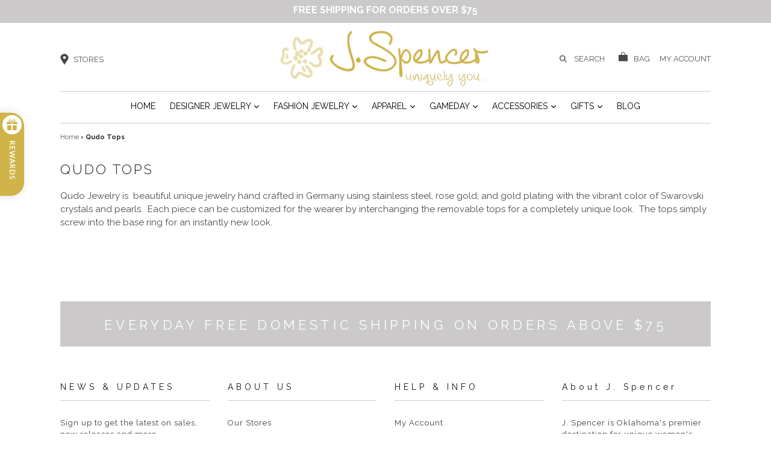

--- FILE ---
content_type: text/html; charset=utf-8
request_url: https://www.shopjspencer.com/collections/qudo-tops
body_size: 19407
content:
<!doctype html>
<!--[if IE 9]> <html class="ie9 no-js" lang="en"> <![endif]-->
<!--[if (gt IE 9)|!(IE)]><!--> <html class="no-js" lang="en"> <!--<![endif]-->
<head>

<!-- Google tag (gtag.js) --> <script async src="https://www.googletagmanager.com/gtag/js?id=G-ZWBHMD1M84"></script> <script> window.dataLayer = window.dataLayer || []; function gtag(){dataLayer.push(arguments);} gtag('js', new Date()); gtag('config', 'G-ZWBHMD1M84'); </script>

  <meta charset="utf-8">
  <meta http-equiv="X-UA-Compatible" content="IE=edge,chrome=1">
  <meta name="viewport" content="width=device-width,initial-scale=1">
  <meta name="theme-color" content="#7796a8">
  <link rel="canonical" href="https://www.shopjspencer.com/collections/qudo-tops">
  
 
<link href="https://fonts.googleapis.com/css?family=Raleway:300,400,600,700,800" rel="stylesheet">
  
    <link rel="shortcut icon" href="//www.shopjspencer.com/cdn/shop/files/logo_flower_only_32x32.png?v=1754362513" type="image/png">
  
  <script src="https://ajax.googleapis.com/ajax/libs/jquery/3.2.0/jquery.min.js"></script>

  
  <title>
    Qudo Tops
    
    
    
      &ndash; J. Spencer 
    
  </title>

  
    <meta name="description" content="Qudo Jewelry is  beautiful unique jewelry hand crafted in Germany using stainless steel, rose gold, and gold plating with the vibrant color of Swarovski crystals and pearls.  Each piece can be customized for the wearer by interchanging the removable tops for a completely unique look.  The tops simply screw into the bas">
  

  <!-- /snippets/social-meta-tags.liquid -->
<meta property="og:site_name" content="J. Spencer ">
<meta property="og:url" content="https://www.shopjspencer.com/collections/qudo-tops">
<meta property="og:title" content="Qudo Tops">
<meta property="og:type" content="website">
<meta property="og:description" content="Qudo Jewelry is  beautiful unique jewelry hand crafted in Germany using stainless steel, rose gold, and gold plating with the vibrant color of Swarovski crystals and pearls.  Each piece can be customized for the wearer by interchanging the removable tops for a completely unique look.  The tops simply screw into the bas">


<meta name="twitter:site" content="@">
<meta name="twitter:card" content="summary_large_image">
<meta name="twitter:title" content="Qudo Tops">
<meta name="twitter:description" content="Qudo Jewelry is  beautiful unique jewelry hand crafted in Germany using stainless steel, rose gold, and gold plating with the vibrant color of Swarovski crystals and pearls.  Each piece can be customized for the wearer by interchanging the removable tops for a completely unique look.  The tops simply screw into the bas">


  <link href="//www.shopjspencer.com/cdn/shop/t/7/assets/theme.scss.css?v=136959804848290487081718176848" rel="stylesheet" type="text/css" media="all" />
      <link href="//www.shopjspencer.com/cdn/shop/t/7/assets/swatch.css?v=110619335030274975941648649871" rel="stylesheet" type="text/css" media="all" />

  

  <link href="//fonts.googleapis.com/css?family=Roboto:400,700" rel="stylesheet" type="text/css" media="all" />


  

    <link href="//fonts.googleapis.com/css?family=Roboto:400" rel="stylesheet" type="text/css" media="all" />
  



  <script>
    var theme = {
      strings: {
        addToCart: "Add to Bag",
        soldOut: "Sold out",
        unavailable: "Unavailable",
        showMore: "Show More",
        showLess: "Show Less"
      },
      moneyFormat: "${{amount}}"
    }

    document.documentElement.className = document.documentElement.className.replace('no-js', 'js');
  </script>

  <!--[if (lte IE 9) ]><script src="//www.shopjspencer.com/cdn/shop/t/7/assets/match-media.min.js?v=22265819453975888031648649814" type="text/javascript"></script><![endif]-->

  

  <!--[if (gt IE 9)|!(IE)]><!--><script src="//www.shopjspencer.com/cdn/shop/t/7/assets/vendor.js?v=136118274122071307521648649854" defer="defer"></script><!--<![endif]-->
  <!--[if lte IE 9]><script src="//www.shopjspencer.com/cdn/shop/t/7/assets/vendor.js?v=136118274122071307521648649854"></script><![endif]-->

  <!--[if (gt IE 9)|!(IE)]><!--><script src="//www.shopjspencer.com/cdn/shop/t/7/assets/theme.js?v=4936803714999787291648649838" defer="defer"></script><!--<![endif]-->
  <!--[if lte IE 9]><script src="//www.shopjspencer.com/cdn/shop/t/7/assets/theme.js?v=4936803714999787291648649838"></script><![endif]-->
   <link href="//www.shopjspencer.com/cdn/shop/t/7/assets/jquery.bxslider.css?v=148051932297559899181648649782" rel="stylesheet" type="text/css" media="all" />
  <link href="//www.shopjspencer.com/cdn/shop/t/7/assets/lightbox.css?v=30378465466684788861648649797" rel="stylesheet" type="text/css" media="all" />
  <script src="//www.shopjspencer.com/cdn/shop/t/7/assets/jquery.bxslider.js?v=81760294957703990071648649783" type="text/javascript"></script>
   <script src="//www.shopjspencer.com/cdn/shop/t/7/assets/lightbox.js?v=176919766075508031431648649798" type="text/javascript"></script>
  
  
  <script>window.performance && window.performance.mark && window.performance.mark('shopify.content_for_header.start');</script><meta name="google-site-verification" content="MkjppQExayhVWSZ95utFOiSo73v_DrYwPG7EYUrtFPE">
<meta id="shopify-digital-wallet" name="shopify-digital-wallet" content="/1905874/digital_wallets/dialog">
<meta name="shopify-checkout-api-token" content="399814cc8acc0dec1c71298af9825c57">
<meta id="in-context-paypal-metadata" data-shop-id="1905874" data-venmo-supported="false" data-environment="production" data-locale="en_US" data-paypal-v4="true" data-currency="USD">
<link rel="alternate" type="application/atom+xml" title="Feed" href="/collections/qudo-tops.atom" />
<link rel="alternate" type="application/json+oembed" href="https://www.shopjspencer.com/collections/qudo-tops.oembed">
<script async="async" src="/checkouts/internal/preloads.js?locale=en-US"></script>
<link rel="preconnect" href="https://shop.app" crossorigin="anonymous">
<script async="async" src="https://shop.app/checkouts/internal/preloads.js?locale=en-US&shop_id=1905874" crossorigin="anonymous"></script>
<script id="apple-pay-shop-capabilities" type="application/json">{"shopId":1905874,"countryCode":"US","currencyCode":"USD","merchantCapabilities":["supports3DS"],"merchantId":"gid:\/\/shopify\/Shop\/1905874","merchantName":"J. Spencer ","requiredBillingContactFields":["postalAddress","email"],"requiredShippingContactFields":["postalAddress","email"],"shippingType":"shipping","supportedNetworks":["visa","masterCard","amex","discover","elo","jcb"],"total":{"type":"pending","label":"J. Spencer ","amount":"1.00"},"shopifyPaymentsEnabled":true,"supportsSubscriptions":true}</script>
<script id="shopify-features" type="application/json">{"accessToken":"399814cc8acc0dec1c71298af9825c57","betas":["rich-media-storefront-analytics"],"domain":"www.shopjspencer.com","predictiveSearch":true,"shopId":1905874,"locale":"en"}</script>
<script>var Shopify = Shopify || {};
Shopify.shop = "jspencerjewelryandgifts.myshopify.com";
Shopify.locale = "en";
Shopify.currency = {"active":"USD","rate":"1.0"};
Shopify.country = "US";
Shopify.theme = {"name":"GWB - jspencerjewelry - AI","id":131712057556,"schema_name":"Debut","schema_version":"1.2.0","theme_store_id":null,"role":"main"};
Shopify.theme.handle = "null";
Shopify.theme.style = {"id":null,"handle":null};
Shopify.cdnHost = "www.shopjspencer.com/cdn";
Shopify.routes = Shopify.routes || {};
Shopify.routes.root = "/";</script>
<script type="module">!function(o){(o.Shopify=o.Shopify||{}).modules=!0}(window);</script>
<script>!function(o){function n(){var o=[];function n(){o.push(Array.prototype.slice.apply(arguments))}return n.q=o,n}var t=o.Shopify=o.Shopify||{};t.loadFeatures=n(),t.autoloadFeatures=n()}(window);</script>
<script>
  window.ShopifyPay = window.ShopifyPay || {};
  window.ShopifyPay.apiHost = "shop.app\/pay";
  window.ShopifyPay.redirectState = null;
</script>
<script id="shop-js-analytics" type="application/json">{"pageType":"collection"}</script>
<script defer="defer" async type="module" src="//www.shopjspencer.com/cdn/shopifycloud/shop-js/modules/v2/client.init-shop-cart-sync_BApSsMSl.en.esm.js"></script>
<script defer="defer" async type="module" src="//www.shopjspencer.com/cdn/shopifycloud/shop-js/modules/v2/chunk.common_CBoos6YZ.esm.js"></script>
<script type="module">
  await import("//www.shopjspencer.com/cdn/shopifycloud/shop-js/modules/v2/client.init-shop-cart-sync_BApSsMSl.en.esm.js");
await import("//www.shopjspencer.com/cdn/shopifycloud/shop-js/modules/v2/chunk.common_CBoos6YZ.esm.js");

  window.Shopify.SignInWithShop?.initShopCartSync?.({"fedCMEnabled":true,"windoidEnabled":true});

</script>
<script>
  window.Shopify = window.Shopify || {};
  if (!window.Shopify.featureAssets) window.Shopify.featureAssets = {};
  window.Shopify.featureAssets['shop-js'] = {"shop-cart-sync":["modules/v2/client.shop-cart-sync_DJczDl9f.en.esm.js","modules/v2/chunk.common_CBoos6YZ.esm.js"],"init-fed-cm":["modules/v2/client.init-fed-cm_BzwGC0Wi.en.esm.js","modules/v2/chunk.common_CBoos6YZ.esm.js"],"init-windoid":["modules/v2/client.init-windoid_BS26ThXS.en.esm.js","modules/v2/chunk.common_CBoos6YZ.esm.js"],"shop-cash-offers":["modules/v2/client.shop-cash-offers_DthCPNIO.en.esm.js","modules/v2/chunk.common_CBoos6YZ.esm.js","modules/v2/chunk.modal_Bu1hFZFC.esm.js"],"shop-button":["modules/v2/client.shop-button_D_JX508o.en.esm.js","modules/v2/chunk.common_CBoos6YZ.esm.js"],"init-shop-email-lookup-coordinator":["modules/v2/client.init-shop-email-lookup-coordinator_DFwWcvrS.en.esm.js","modules/v2/chunk.common_CBoos6YZ.esm.js"],"shop-toast-manager":["modules/v2/client.shop-toast-manager_tEhgP2F9.en.esm.js","modules/v2/chunk.common_CBoos6YZ.esm.js"],"shop-login-button":["modules/v2/client.shop-login-button_DwLgFT0K.en.esm.js","modules/v2/chunk.common_CBoos6YZ.esm.js","modules/v2/chunk.modal_Bu1hFZFC.esm.js"],"avatar":["modules/v2/client.avatar_BTnouDA3.en.esm.js"],"init-shop-cart-sync":["modules/v2/client.init-shop-cart-sync_BApSsMSl.en.esm.js","modules/v2/chunk.common_CBoos6YZ.esm.js"],"pay-button":["modules/v2/client.pay-button_BuNmcIr_.en.esm.js","modules/v2/chunk.common_CBoos6YZ.esm.js"],"init-shop-for-new-customer-accounts":["modules/v2/client.init-shop-for-new-customer-accounts_DrjXSI53.en.esm.js","modules/v2/client.shop-login-button_DwLgFT0K.en.esm.js","modules/v2/chunk.common_CBoos6YZ.esm.js","modules/v2/chunk.modal_Bu1hFZFC.esm.js"],"init-customer-accounts-sign-up":["modules/v2/client.init-customer-accounts-sign-up_TlVCiykN.en.esm.js","modules/v2/client.shop-login-button_DwLgFT0K.en.esm.js","modules/v2/chunk.common_CBoos6YZ.esm.js","modules/v2/chunk.modal_Bu1hFZFC.esm.js"],"shop-follow-button":["modules/v2/client.shop-follow-button_C5D3XtBb.en.esm.js","modules/v2/chunk.common_CBoos6YZ.esm.js","modules/v2/chunk.modal_Bu1hFZFC.esm.js"],"checkout-modal":["modules/v2/client.checkout-modal_8TC_1FUY.en.esm.js","modules/v2/chunk.common_CBoos6YZ.esm.js","modules/v2/chunk.modal_Bu1hFZFC.esm.js"],"init-customer-accounts":["modules/v2/client.init-customer-accounts_C0Oh2ljF.en.esm.js","modules/v2/client.shop-login-button_DwLgFT0K.en.esm.js","modules/v2/chunk.common_CBoos6YZ.esm.js","modules/v2/chunk.modal_Bu1hFZFC.esm.js"],"lead-capture":["modules/v2/client.lead-capture_Cq0gfm7I.en.esm.js","modules/v2/chunk.common_CBoos6YZ.esm.js","modules/v2/chunk.modal_Bu1hFZFC.esm.js"],"shop-login":["modules/v2/client.shop-login_BmtnoEUo.en.esm.js","modules/v2/chunk.common_CBoos6YZ.esm.js","modules/v2/chunk.modal_Bu1hFZFC.esm.js"],"payment-terms":["modules/v2/client.payment-terms_BHOWV7U_.en.esm.js","modules/v2/chunk.common_CBoos6YZ.esm.js","modules/v2/chunk.modal_Bu1hFZFC.esm.js"]};
</script>
<script>(function() {
  var isLoaded = false;
  function asyncLoad() {
    if (isLoaded) return;
    isLoaded = true;
    var urls = ["https:\/\/app.aaawebstore.com\/instagram-feed\/appfiles\/aaa-insta-feed-script_v1.js?shop=jspencerjewelryandgifts.myshopify.com","https:\/\/app.aaawebstore.com\/popupbox\/appfiles\/aaa_popup_form_script_v1.js?shop=jspencerjewelryandgifts.myshopify.com","https:\/\/socialsharediscount.aaawebstore.com\/appfiles\/aaa-social-sh-script_v1.js?shop=jspencerjewelryandgifts.myshopify.com","https:\/\/quickviewproduct.aaawebstore.com\/appfiles\/quickview-script_v1.js?shop=jspencerjewelryandgifts.myshopify.com","https:\/\/shopifycdn.aaawebstore.com\/formbuilder\/appfiles\/aaa_form_builder_script_minify_v1.js?shop=jspencerjewelryandgifts.myshopify.com","https:\/\/chimpstatic.com\/mcjs-connected\/js\/users\/4cf9cbf8ee90bcabb7527f0f1\/2a68418f33258cf53e168b865.js?shop=jspencerjewelryandgifts.myshopify.com","https:\/\/storage.nfcube.com\/instafeed-902e2ac7df7dc63ea61c5b2c12dfaa6a.js?shop=jspencerjewelryandgifts.myshopify.com","https:\/\/cdn.hextom.com\/js\/freeshippingbar.js?shop=jspencerjewelryandgifts.myshopify.com"];
    for (var i = 0; i < urls.length; i++) {
      var s = document.createElement('script');
      s.type = 'text/javascript';
      s.async = true;
      s.src = urls[i];
      var x = document.getElementsByTagName('script')[0];
      x.parentNode.insertBefore(s, x);
    }
  };
  if(window.attachEvent) {
    window.attachEvent('onload', asyncLoad);
  } else {
    window.addEventListener('load', asyncLoad, false);
  }
})();</script>
<script id="__st">var __st={"a":1905874,"offset":-21600,"reqid":"2e3c09c2-6072-45f8-9eea-6697628026b2-1768909001","pageurl":"www.shopjspencer.com\/collections\/qudo-tops","u":"eed4c54283be","p":"collection","rtyp":"collection","rid":68591910967};</script>
<script>window.ShopifyPaypalV4VisibilityTracking = true;</script>
<script id="captcha-bootstrap">!function(){'use strict';const t='contact',e='account',n='new_comment',o=[[t,t],['blogs',n],['comments',n],[t,'customer']],c=[[e,'customer_login'],[e,'guest_login'],[e,'recover_customer_password'],[e,'create_customer']],r=t=>t.map((([t,e])=>`form[action*='/${t}']:not([data-nocaptcha='true']) input[name='form_type'][value='${e}']`)).join(','),a=t=>()=>t?[...document.querySelectorAll(t)].map((t=>t.form)):[];function s(){const t=[...o],e=r(t);return a(e)}const i='password',u='form_key',d=['recaptcha-v3-token','g-recaptcha-response','h-captcha-response',i],f=()=>{try{return window.sessionStorage}catch{return}},m='__shopify_v',_=t=>t.elements[u];function p(t,e,n=!1){try{const o=window.sessionStorage,c=JSON.parse(o.getItem(e)),{data:r}=function(t){const{data:e,action:n}=t;return t[m]||n?{data:e,action:n}:{data:t,action:n}}(c);for(const[e,n]of Object.entries(r))t.elements[e]&&(t.elements[e].value=n);n&&o.removeItem(e)}catch(o){console.error('form repopulation failed',{error:o})}}const l='form_type',E='cptcha';function T(t){t.dataset[E]=!0}const w=window,h=w.document,L='Shopify',v='ce_forms',y='captcha';let A=!1;((t,e)=>{const n=(g='f06e6c50-85a8-45c8-87d0-21a2b65856fe',I='https://cdn.shopify.com/shopifycloud/storefront-forms-hcaptcha/ce_storefront_forms_captcha_hcaptcha.v1.5.2.iife.js',D={infoText:'Protected by hCaptcha',privacyText:'Privacy',termsText:'Terms'},(t,e,n)=>{const o=w[L][v],c=o.bindForm;if(c)return c(t,g,e,D).then(n);var r;o.q.push([[t,g,e,D],n]),r=I,A||(h.body.append(Object.assign(h.createElement('script'),{id:'captcha-provider',async:!0,src:r})),A=!0)});var g,I,D;w[L]=w[L]||{},w[L][v]=w[L][v]||{},w[L][v].q=[],w[L][y]=w[L][y]||{},w[L][y].protect=function(t,e){n(t,void 0,e),T(t)},Object.freeze(w[L][y]),function(t,e,n,w,h,L){const[v,y,A,g]=function(t,e,n){const i=e?o:[],u=t?c:[],d=[...i,...u],f=r(d),m=r(i),_=r(d.filter((([t,e])=>n.includes(e))));return[a(f),a(m),a(_),s()]}(w,h,L),I=t=>{const e=t.target;return e instanceof HTMLFormElement?e:e&&e.form},D=t=>v().includes(t);t.addEventListener('submit',(t=>{const e=I(t);if(!e)return;const n=D(e)&&!e.dataset.hcaptchaBound&&!e.dataset.recaptchaBound,o=_(e),c=g().includes(e)&&(!o||!o.value);(n||c)&&t.preventDefault(),c&&!n&&(function(t){try{if(!f())return;!function(t){const e=f();if(!e)return;const n=_(t);if(!n)return;const o=n.value;o&&e.removeItem(o)}(t);const e=Array.from(Array(32),(()=>Math.random().toString(36)[2])).join('');!function(t,e){_(t)||t.append(Object.assign(document.createElement('input'),{type:'hidden',name:u})),t.elements[u].value=e}(t,e),function(t,e){const n=f();if(!n)return;const o=[...t.querySelectorAll(`input[type='${i}']`)].map((({name:t})=>t)),c=[...d,...o],r={};for(const[a,s]of new FormData(t).entries())c.includes(a)||(r[a]=s);n.setItem(e,JSON.stringify({[m]:1,action:t.action,data:r}))}(t,e)}catch(e){console.error('failed to persist form',e)}}(e),e.submit())}));const S=(t,e)=>{t&&!t.dataset[E]&&(n(t,e.some((e=>e===t))),T(t))};for(const o of['focusin','change'])t.addEventListener(o,(t=>{const e=I(t);D(e)&&S(e,y())}));const B=e.get('form_key'),M=e.get(l),P=B&&M;t.addEventListener('DOMContentLoaded',(()=>{const t=y();if(P)for(const e of t)e.elements[l].value===M&&p(e,B);[...new Set([...A(),...v().filter((t=>'true'===t.dataset.shopifyCaptcha))])].forEach((e=>S(e,t)))}))}(h,new URLSearchParams(w.location.search),n,t,e,['guest_login'])})(!0,!0)}();</script>
<script integrity="sha256-4kQ18oKyAcykRKYeNunJcIwy7WH5gtpwJnB7kiuLZ1E=" data-source-attribution="shopify.loadfeatures" defer="defer" src="//www.shopjspencer.com/cdn/shopifycloud/storefront/assets/storefront/load_feature-a0a9edcb.js" crossorigin="anonymous"></script>
<script crossorigin="anonymous" defer="defer" src="//www.shopjspencer.com/cdn/shopifycloud/storefront/assets/shopify_pay/storefront-65b4c6d7.js?v=20250812"></script>
<script data-source-attribution="shopify.dynamic_checkout.dynamic.init">var Shopify=Shopify||{};Shopify.PaymentButton=Shopify.PaymentButton||{isStorefrontPortableWallets:!0,init:function(){window.Shopify.PaymentButton.init=function(){};var t=document.createElement("script");t.src="https://www.shopjspencer.com/cdn/shopifycloud/portable-wallets/latest/portable-wallets.en.js",t.type="module",document.head.appendChild(t)}};
</script>
<script data-source-attribution="shopify.dynamic_checkout.buyer_consent">
  function portableWalletsHideBuyerConsent(e){var t=document.getElementById("shopify-buyer-consent"),n=document.getElementById("shopify-subscription-policy-button");t&&n&&(t.classList.add("hidden"),t.setAttribute("aria-hidden","true"),n.removeEventListener("click",e))}function portableWalletsShowBuyerConsent(e){var t=document.getElementById("shopify-buyer-consent"),n=document.getElementById("shopify-subscription-policy-button");t&&n&&(t.classList.remove("hidden"),t.removeAttribute("aria-hidden"),n.addEventListener("click",e))}window.Shopify?.PaymentButton&&(window.Shopify.PaymentButton.hideBuyerConsent=portableWalletsHideBuyerConsent,window.Shopify.PaymentButton.showBuyerConsent=portableWalletsShowBuyerConsent);
</script>
<script data-source-attribution="shopify.dynamic_checkout.cart.bootstrap">document.addEventListener("DOMContentLoaded",(function(){function t(){return document.querySelector("shopify-accelerated-checkout-cart, shopify-accelerated-checkout")}if(t())Shopify.PaymentButton.init();else{new MutationObserver((function(e,n){t()&&(Shopify.PaymentButton.init(),n.disconnect())})).observe(document.body,{childList:!0,subtree:!0})}}));
</script>
<link id="shopify-accelerated-checkout-styles" rel="stylesheet" media="screen" href="https://www.shopjspencer.com/cdn/shopifycloud/portable-wallets/latest/accelerated-checkout-backwards-compat.css" crossorigin="anonymous">
<style id="shopify-accelerated-checkout-cart">
        #shopify-buyer-consent {
  margin-top: 1em;
  display: inline-block;
  width: 100%;
}

#shopify-buyer-consent.hidden {
  display: none;
}

#shopify-subscription-policy-button {
  background: none;
  border: none;
  padding: 0;
  text-decoration: underline;
  font-size: inherit;
  cursor: pointer;
}

#shopify-subscription-policy-button::before {
  box-shadow: none;
}

      </style>

<script>window.performance && window.performance.mark && window.performance.mark('shopify.content_for_header.end');</script>
  
  
  
  <!-- Facebook Pixel Code -->
<script>
!function(f,b,e,v,n,t,s)
{if(f.fbq)return;n=f.fbq=function(){n.callMethod?
n.callMethod.apply(n,arguments):n.queue.push(arguments)};
if(!f._fbq)f._fbq=n;n.push=n;n.loaded=!0;n.version='2.0';
n.queue=[];t=b.createElement(e);t.async=!0;
t.src=v;s=b.getElementsByTagName(e)[0];
s.parentNode.insertBefore(t,s)}(window,document,'script',
'https://connect.facebook.net/en_US/fbevents.js');
 fbq('init', '277165872664332'); 
fbq('track', 'PageView');
</script>
<noscript>
 <img height="1" width="1" 
src="https://www.facebook.com/tr?id=277165872664332&ev=PageView
&noscript=1"/>
</noscript>
<!-- End Facebook Pixel Code -->
  
  
  
<!-- BEGIN app block: shopify://apps/aaa-custom-form-builder-app/blocks/aaa-formbuilder/a9d83d51-eeab-4f84-a43c-3a25e8368401 --><input type="hidden" name="aaaformbuilder_customer_logged_id" value="" id="aaaformbuilder_customer_logged_id"><input type="hidden" name="page_handle" class="get_current_page_handle" value=""><input type="hidden" name="aaaformbuilder_customer_logged_id" value="" id="aaaformbuilder_customer_logged_id">
<input type="hidden" id="656565115116111114101" data-customer-id="" data-customer-email="" data-customer-name=" "/>

<script type="text/javascript" async src="https://shopifycdn.aaawebstore.com/formbuilder/appfiles/aaa_form_builder_script_minify_v1.js?shop=jspencerjewelryandgifts.myshopify.com"></script>
<!-- END app block --><meta property="og:image" content="https://cdn.shopify.com/s/files/1/0190/5874/collections/Qudo_615148.jpg?v=1556563765" />
<meta property="og:image:secure_url" content="https://cdn.shopify.com/s/files/1/0190/5874/collections/Qudo_615148.jpg?v=1556563765" />
<meta property="og:image:width" content="1276" />
<meta property="og:image:height" content="851" />
<meta property="og:image:alt" content="Qudo Tops" />
<link href="https://monorail-edge.shopifysvc.com" rel="dns-prefetch">
<script>(function(){if ("sendBeacon" in navigator && "performance" in window) {try {var session_token_from_headers = performance.getEntriesByType('navigation')[0].serverTiming.find(x => x.name == '_s').description;} catch {var session_token_from_headers = undefined;}var session_cookie_matches = document.cookie.match(/_shopify_s=([^;]*)/);var session_token_from_cookie = session_cookie_matches && session_cookie_matches.length === 2 ? session_cookie_matches[1] : "";var session_token = session_token_from_headers || session_token_from_cookie || "";function handle_abandonment_event(e) {var entries = performance.getEntries().filter(function(entry) {return /monorail-edge.shopifysvc.com/.test(entry.name);});if (!window.abandonment_tracked && entries.length === 0) {window.abandonment_tracked = true;var currentMs = Date.now();var navigation_start = performance.timing.navigationStart;var payload = {shop_id: 1905874,url: window.location.href,navigation_start,duration: currentMs - navigation_start,session_token,page_type: "collection"};window.navigator.sendBeacon("https://monorail-edge.shopifysvc.com/v1/produce", JSON.stringify({schema_id: "online_store_buyer_site_abandonment/1.1",payload: payload,metadata: {event_created_at_ms: currentMs,event_sent_at_ms: currentMs}}));}}window.addEventListener('pagehide', handle_abandonment_event);}}());</script>
<script id="web-pixels-manager-setup">(function e(e,d,r,n,o){if(void 0===o&&(o={}),!Boolean(null===(a=null===(i=window.Shopify)||void 0===i?void 0:i.analytics)||void 0===a?void 0:a.replayQueue)){var i,a;window.Shopify=window.Shopify||{};var t=window.Shopify;t.analytics=t.analytics||{};var s=t.analytics;s.replayQueue=[],s.publish=function(e,d,r){return s.replayQueue.push([e,d,r]),!0};try{self.performance.mark("wpm:start")}catch(e){}var l=function(){var e={modern:/Edge?\/(1{2}[4-9]|1[2-9]\d|[2-9]\d{2}|\d{4,})\.\d+(\.\d+|)|Firefox\/(1{2}[4-9]|1[2-9]\d|[2-9]\d{2}|\d{4,})\.\d+(\.\d+|)|Chrom(ium|e)\/(9{2}|\d{3,})\.\d+(\.\d+|)|(Maci|X1{2}).+ Version\/(15\.\d+|(1[6-9]|[2-9]\d|\d{3,})\.\d+)([,.]\d+|)( \(\w+\)|)( Mobile\/\w+|) Safari\/|Chrome.+OPR\/(9{2}|\d{3,})\.\d+\.\d+|(CPU[ +]OS|iPhone[ +]OS|CPU[ +]iPhone|CPU IPhone OS|CPU iPad OS)[ +]+(15[._]\d+|(1[6-9]|[2-9]\d|\d{3,})[._]\d+)([._]\d+|)|Android:?[ /-](13[3-9]|1[4-9]\d|[2-9]\d{2}|\d{4,})(\.\d+|)(\.\d+|)|Android.+Firefox\/(13[5-9]|1[4-9]\d|[2-9]\d{2}|\d{4,})\.\d+(\.\d+|)|Android.+Chrom(ium|e)\/(13[3-9]|1[4-9]\d|[2-9]\d{2}|\d{4,})\.\d+(\.\d+|)|SamsungBrowser\/([2-9]\d|\d{3,})\.\d+/,legacy:/Edge?\/(1[6-9]|[2-9]\d|\d{3,})\.\d+(\.\d+|)|Firefox\/(5[4-9]|[6-9]\d|\d{3,})\.\d+(\.\d+|)|Chrom(ium|e)\/(5[1-9]|[6-9]\d|\d{3,})\.\d+(\.\d+|)([\d.]+$|.*Safari\/(?![\d.]+ Edge\/[\d.]+$))|(Maci|X1{2}).+ Version\/(10\.\d+|(1[1-9]|[2-9]\d|\d{3,})\.\d+)([,.]\d+|)( \(\w+\)|)( Mobile\/\w+|) Safari\/|Chrome.+OPR\/(3[89]|[4-9]\d|\d{3,})\.\d+\.\d+|(CPU[ +]OS|iPhone[ +]OS|CPU[ +]iPhone|CPU IPhone OS|CPU iPad OS)[ +]+(10[._]\d+|(1[1-9]|[2-9]\d|\d{3,})[._]\d+)([._]\d+|)|Android:?[ /-](13[3-9]|1[4-9]\d|[2-9]\d{2}|\d{4,})(\.\d+|)(\.\d+|)|Mobile Safari.+OPR\/([89]\d|\d{3,})\.\d+\.\d+|Android.+Firefox\/(13[5-9]|1[4-9]\d|[2-9]\d{2}|\d{4,})\.\d+(\.\d+|)|Android.+Chrom(ium|e)\/(13[3-9]|1[4-9]\d|[2-9]\d{2}|\d{4,})\.\d+(\.\d+|)|Android.+(UC? ?Browser|UCWEB|U3)[ /]?(15\.([5-9]|\d{2,})|(1[6-9]|[2-9]\d|\d{3,})\.\d+)\.\d+|SamsungBrowser\/(5\.\d+|([6-9]|\d{2,})\.\d+)|Android.+MQ{2}Browser\/(14(\.(9|\d{2,})|)|(1[5-9]|[2-9]\d|\d{3,})(\.\d+|))(\.\d+|)|K[Aa][Ii]OS\/(3\.\d+|([4-9]|\d{2,})\.\d+)(\.\d+|)/},d=e.modern,r=e.legacy,n=navigator.userAgent;return n.match(d)?"modern":n.match(r)?"legacy":"unknown"}(),u="modern"===l?"modern":"legacy",c=(null!=n?n:{modern:"",legacy:""})[u],f=function(e){return[e.baseUrl,"/wpm","/b",e.hashVersion,"modern"===e.buildTarget?"m":"l",".js"].join("")}({baseUrl:d,hashVersion:r,buildTarget:u}),m=function(e){var d=e.version,r=e.bundleTarget,n=e.surface,o=e.pageUrl,i=e.monorailEndpoint;return{emit:function(e){var a=e.status,t=e.errorMsg,s=(new Date).getTime(),l=JSON.stringify({metadata:{event_sent_at_ms:s},events:[{schema_id:"web_pixels_manager_load/3.1",payload:{version:d,bundle_target:r,page_url:o,status:a,surface:n,error_msg:t},metadata:{event_created_at_ms:s}}]});if(!i)return console&&console.warn&&console.warn("[Web Pixels Manager] No Monorail endpoint provided, skipping logging."),!1;try{return self.navigator.sendBeacon.bind(self.navigator)(i,l)}catch(e){}var u=new XMLHttpRequest;try{return u.open("POST",i,!0),u.setRequestHeader("Content-Type","text/plain"),u.send(l),!0}catch(e){return console&&console.warn&&console.warn("[Web Pixels Manager] Got an unhandled error while logging to Monorail."),!1}}}}({version:r,bundleTarget:l,surface:e.surface,pageUrl:self.location.href,monorailEndpoint:e.monorailEndpoint});try{o.browserTarget=l,function(e){var d=e.src,r=e.async,n=void 0===r||r,o=e.onload,i=e.onerror,a=e.sri,t=e.scriptDataAttributes,s=void 0===t?{}:t,l=document.createElement("script"),u=document.querySelector("head"),c=document.querySelector("body");if(l.async=n,l.src=d,a&&(l.integrity=a,l.crossOrigin="anonymous"),s)for(var f in s)if(Object.prototype.hasOwnProperty.call(s,f))try{l.dataset[f]=s[f]}catch(e){}if(o&&l.addEventListener("load",o),i&&l.addEventListener("error",i),u)u.appendChild(l);else{if(!c)throw new Error("Did not find a head or body element to append the script");c.appendChild(l)}}({src:f,async:!0,onload:function(){if(!function(){var e,d;return Boolean(null===(d=null===(e=window.Shopify)||void 0===e?void 0:e.analytics)||void 0===d?void 0:d.initialized)}()){var d=window.webPixelsManager.init(e)||void 0;if(d){var r=window.Shopify.analytics;r.replayQueue.forEach((function(e){var r=e[0],n=e[1],o=e[2];d.publishCustomEvent(r,n,o)})),r.replayQueue=[],r.publish=d.publishCustomEvent,r.visitor=d.visitor,r.initialized=!0}}},onerror:function(){return m.emit({status:"failed",errorMsg:"".concat(f," has failed to load")})},sri:function(e){var d=/^sha384-[A-Za-z0-9+/=]+$/;return"string"==typeof e&&d.test(e)}(c)?c:"",scriptDataAttributes:o}),m.emit({status:"loading"})}catch(e){m.emit({status:"failed",errorMsg:(null==e?void 0:e.message)||"Unknown error"})}}})({shopId: 1905874,storefrontBaseUrl: "https://www.shopjspencer.com",extensionsBaseUrl: "https://extensions.shopifycdn.com/cdn/shopifycloud/web-pixels-manager",monorailEndpoint: "https://monorail-edge.shopifysvc.com/unstable/produce_batch",surface: "storefront-renderer",enabledBetaFlags: ["2dca8a86"],webPixelsConfigList: [{"id":"497254612","configuration":"{\"config\":\"{\\\"pixel_id\\\":\\\"G-ZWBHMD1M84\\\",\\\"target_country\\\":\\\"US\\\",\\\"gtag_events\\\":[{\\\"type\\\":\\\"search\\\",\\\"action_label\\\":\\\"G-ZWBHMD1M84\\\"},{\\\"type\\\":\\\"begin_checkout\\\",\\\"action_label\\\":\\\"G-ZWBHMD1M84\\\"},{\\\"type\\\":\\\"view_item\\\",\\\"action_label\\\":[\\\"G-ZWBHMD1M84\\\",\\\"MC-LR7L2Y9KBY\\\"]},{\\\"type\\\":\\\"purchase\\\",\\\"action_label\\\":[\\\"G-ZWBHMD1M84\\\",\\\"MC-LR7L2Y9KBY\\\"]},{\\\"type\\\":\\\"page_view\\\",\\\"action_label\\\":[\\\"G-ZWBHMD1M84\\\",\\\"MC-LR7L2Y9KBY\\\"]},{\\\"type\\\":\\\"add_payment_info\\\",\\\"action_label\\\":\\\"G-ZWBHMD1M84\\\"},{\\\"type\\\":\\\"add_to_cart\\\",\\\"action_label\\\":\\\"G-ZWBHMD1M84\\\"}],\\\"enable_monitoring_mode\\\":false}\"}","eventPayloadVersion":"v1","runtimeContext":"OPEN","scriptVersion":"b2a88bafab3e21179ed38636efcd8a93","type":"APP","apiClientId":1780363,"privacyPurposes":[],"dataSharingAdjustments":{"protectedCustomerApprovalScopes":["read_customer_address","read_customer_email","read_customer_name","read_customer_personal_data","read_customer_phone"]}},{"id":"115998932","configuration":"{\"pixel_id\":\"277165872664332\",\"pixel_type\":\"facebook_pixel\",\"metaapp_system_user_token\":\"-\"}","eventPayloadVersion":"v1","runtimeContext":"OPEN","scriptVersion":"ca16bc87fe92b6042fbaa3acc2fbdaa6","type":"APP","apiClientId":2329312,"privacyPurposes":["ANALYTICS","MARKETING","SALE_OF_DATA"],"dataSharingAdjustments":{"protectedCustomerApprovalScopes":["read_customer_address","read_customer_email","read_customer_name","read_customer_personal_data","read_customer_phone"]}},{"id":"73728212","eventPayloadVersion":"v1","runtimeContext":"LAX","scriptVersion":"1","type":"CUSTOM","privacyPurposes":["ANALYTICS"],"name":"Google Analytics tag (migrated)"},{"id":"shopify-app-pixel","configuration":"{}","eventPayloadVersion":"v1","runtimeContext":"STRICT","scriptVersion":"0450","apiClientId":"shopify-pixel","type":"APP","privacyPurposes":["ANALYTICS","MARKETING"]},{"id":"shopify-custom-pixel","eventPayloadVersion":"v1","runtimeContext":"LAX","scriptVersion":"0450","apiClientId":"shopify-pixel","type":"CUSTOM","privacyPurposes":["ANALYTICS","MARKETING"]}],isMerchantRequest: false,initData: {"shop":{"name":"J. Spencer ","paymentSettings":{"currencyCode":"USD"},"myshopifyDomain":"jspencerjewelryandgifts.myshopify.com","countryCode":"US","storefrontUrl":"https:\/\/www.shopjspencer.com"},"customer":null,"cart":null,"checkout":null,"productVariants":[],"purchasingCompany":null},},"https://www.shopjspencer.com/cdn","fcfee988w5aeb613cpc8e4bc33m6693e112",{"modern":"","legacy":""},{"shopId":"1905874","storefrontBaseUrl":"https:\/\/www.shopjspencer.com","extensionBaseUrl":"https:\/\/extensions.shopifycdn.com\/cdn\/shopifycloud\/web-pixels-manager","surface":"storefront-renderer","enabledBetaFlags":"[\"2dca8a86\"]","isMerchantRequest":"false","hashVersion":"fcfee988w5aeb613cpc8e4bc33m6693e112","publish":"custom","events":"[[\"page_viewed\",{}],[\"collection_viewed\",{\"collection\":{\"id\":\"68591910967\",\"title\":\"Qudo Tops\",\"productVariants\":[]}}]]"});</script><script>
  window.ShopifyAnalytics = window.ShopifyAnalytics || {};
  window.ShopifyAnalytics.meta = window.ShopifyAnalytics.meta || {};
  window.ShopifyAnalytics.meta.currency = 'USD';
  var meta = {"products":[],"page":{"pageType":"collection","resourceType":"collection","resourceId":68591910967,"requestId":"2e3c09c2-6072-45f8-9eea-6697628026b2-1768909001"}};
  for (var attr in meta) {
    window.ShopifyAnalytics.meta[attr] = meta[attr];
  }
</script>
<script class="analytics">
  (function () {
    var customDocumentWrite = function(content) {
      var jquery = null;

      if (window.jQuery) {
        jquery = window.jQuery;
      } else if (window.Checkout && window.Checkout.$) {
        jquery = window.Checkout.$;
      }

      if (jquery) {
        jquery('body').append(content);
      }
    };

    var hasLoggedConversion = function(token) {
      if (token) {
        return document.cookie.indexOf('loggedConversion=' + token) !== -1;
      }
      return false;
    }

    var setCookieIfConversion = function(token) {
      if (token) {
        var twoMonthsFromNow = new Date(Date.now());
        twoMonthsFromNow.setMonth(twoMonthsFromNow.getMonth() + 2);

        document.cookie = 'loggedConversion=' + token + '; expires=' + twoMonthsFromNow;
      }
    }

    var trekkie = window.ShopifyAnalytics.lib = window.trekkie = window.trekkie || [];
    if (trekkie.integrations) {
      return;
    }
    trekkie.methods = [
      'identify',
      'page',
      'ready',
      'track',
      'trackForm',
      'trackLink'
    ];
    trekkie.factory = function(method) {
      return function() {
        var args = Array.prototype.slice.call(arguments);
        args.unshift(method);
        trekkie.push(args);
        return trekkie;
      };
    };
    for (var i = 0; i < trekkie.methods.length; i++) {
      var key = trekkie.methods[i];
      trekkie[key] = trekkie.factory(key);
    }
    trekkie.load = function(config) {
      trekkie.config = config || {};
      trekkie.config.initialDocumentCookie = document.cookie;
      var first = document.getElementsByTagName('script')[0];
      var script = document.createElement('script');
      script.type = 'text/javascript';
      script.onerror = function(e) {
        var scriptFallback = document.createElement('script');
        scriptFallback.type = 'text/javascript';
        scriptFallback.onerror = function(error) {
                var Monorail = {
      produce: function produce(monorailDomain, schemaId, payload) {
        var currentMs = new Date().getTime();
        var event = {
          schema_id: schemaId,
          payload: payload,
          metadata: {
            event_created_at_ms: currentMs,
            event_sent_at_ms: currentMs
          }
        };
        return Monorail.sendRequest("https://" + monorailDomain + "/v1/produce", JSON.stringify(event));
      },
      sendRequest: function sendRequest(endpointUrl, payload) {
        // Try the sendBeacon API
        if (window && window.navigator && typeof window.navigator.sendBeacon === 'function' && typeof window.Blob === 'function' && !Monorail.isIos12()) {
          var blobData = new window.Blob([payload], {
            type: 'text/plain'
          });

          if (window.navigator.sendBeacon(endpointUrl, blobData)) {
            return true;
          } // sendBeacon was not successful

        } // XHR beacon

        var xhr = new XMLHttpRequest();

        try {
          xhr.open('POST', endpointUrl);
          xhr.setRequestHeader('Content-Type', 'text/plain');
          xhr.send(payload);
        } catch (e) {
          console.log(e);
        }

        return false;
      },
      isIos12: function isIos12() {
        return window.navigator.userAgent.lastIndexOf('iPhone; CPU iPhone OS 12_') !== -1 || window.navigator.userAgent.lastIndexOf('iPad; CPU OS 12_') !== -1;
      }
    };
    Monorail.produce('monorail-edge.shopifysvc.com',
      'trekkie_storefront_load_errors/1.1',
      {shop_id: 1905874,
      theme_id: 131712057556,
      app_name: "storefront",
      context_url: window.location.href,
      source_url: "//www.shopjspencer.com/cdn/s/trekkie.storefront.cd680fe47e6c39ca5d5df5f0a32d569bc48c0f27.min.js"});

        };
        scriptFallback.async = true;
        scriptFallback.src = '//www.shopjspencer.com/cdn/s/trekkie.storefront.cd680fe47e6c39ca5d5df5f0a32d569bc48c0f27.min.js';
        first.parentNode.insertBefore(scriptFallback, first);
      };
      script.async = true;
      script.src = '//www.shopjspencer.com/cdn/s/trekkie.storefront.cd680fe47e6c39ca5d5df5f0a32d569bc48c0f27.min.js';
      first.parentNode.insertBefore(script, first);
    };
    trekkie.load(
      {"Trekkie":{"appName":"storefront","development":false,"defaultAttributes":{"shopId":1905874,"isMerchantRequest":null,"themeId":131712057556,"themeCityHash":"1048640662458121937","contentLanguage":"en","currency":"USD","eventMetadataId":"557e8f07-e929-4a94-8487-a088e89594c8"},"isServerSideCookieWritingEnabled":true,"monorailRegion":"shop_domain","enabledBetaFlags":["65f19447"]},"Session Attribution":{},"S2S":{"facebookCapiEnabled":true,"source":"trekkie-storefront-renderer","apiClientId":580111}}
    );

    var loaded = false;
    trekkie.ready(function() {
      if (loaded) return;
      loaded = true;

      window.ShopifyAnalytics.lib = window.trekkie;

      var originalDocumentWrite = document.write;
      document.write = customDocumentWrite;
      try { window.ShopifyAnalytics.merchantGoogleAnalytics.call(this); } catch(error) {};
      document.write = originalDocumentWrite;

      window.ShopifyAnalytics.lib.page(null,{"pageType":"collection","resourceType":"collection","resourceId":68591910967,"requestId":"2e3c09c2-6072-45f8-9eea-6697628026b2-1768909001","shopifyEmitted":true});

      var match = window.location.pathname.match(/checkouts\/(.+)\/(thank_you|post_purchase)/)
      var token = match? match[1]: undefined;
      if (!hasLoggedConversion(token)) {
        setCookieIfConversion(token);
        window.ShopifyAnalytics.lib.track("Viewed Product Category",{"currency":"USD","category":"Collection: qudo-tops","collectionName":"qudo-tops","collectionId":68591910967,"nonInteraction":true},undefined,undefined,{"shopifyEmitted":true});
      }
    });


        var eventsListenerScript = document.createElement('script');
        eventsListenerScript.async = true;
        eventsListenerScript.src = "//www.shopjspencer.com/cdn/shopifycloud/storefront/assets/shop_events_listener-3da45d37.js";
        document.getElementsByTagName('head')[0].appendChild(eventsListenerScript);

})();</script>
  <script>
  if (!window.ga || (window.ga && typeof window.ga !== 'function')) {
    window.ga = function ga() {
      (window.ga.q = window.ga.q || []).push(arguments);
      if (window.Shopify && window.Shopify.analytics && typeof window.Shopify.analytics.publish === 'function') {
        window.Shopify.analytics.publish("ga_stub_called", {}, {sendTo: "google_osp_migration"});
      }
      console.error("Shopify's Google Analytics stub called with:", Array.from(arguments), "\nSee https://help.shopify.com/manual/promoting-marketing/pixels/pixel-migration#google for more information.");
    };
    if (window.Shopify && window.Shopify.analytics && typeof window.Shopify.analytics.publish === 'function') {
      window.Shopify.analytics.publish("ga_stub_initialized", {}, {sendTo: "google_osp_migration"});
    }
  }
</script>
<script
  defer
  src="https://www.shopjspencer.com/cdn/shopifycloud/perf-kit/shopify-perf-kit-3.0.4.min.js"
  data-application="storefront-renderer"
  data-shop-id="1905874"
  data-render-region="gcp-us-central1"
  data-page-type="collection"
  data-theme-instance-id="131712057556"
  data-theme-name="Debut"
  data-theme-version="1.2.0"
  data-monorail-region="shop_domain"
  data-resource-timing-sampling-rate="10"
  data-shs="true"
  data-shs-beacon="true"
  data-shs-export-with-fetch="true"
  data-shs-logs-sample-rate="1"
  data-shs-beacon-endpoint="https://www.shopjspencer.com/api/collect"
></script>
</head>

<body class="template-collection">

  <a class="in-page-link visually-hidden skip-link" href="#MainContent">Skip to content</a>

  <div id="SearchDrawer" class="search-bar drawer drawer--top">
    <div class="search-bar__table">
      <div class="search-bar__table-cell search-bar__form-wrapper">
        <form class="search search-bar__form" action="/search" method="get" role="search">
          <button class="search-bar__submit search__submit btn--link" type="submit">
            <!-- <svg aria-hidden="true" focusable="false" role="presentation" class="icon icon-search" viewBox="0 0 37 40"><path d="M35.6 36l-9.8-9.8c4.1-5.4 3.6-13.2-1.3-18.1-5.4-5.4-14.2-5.4-19.7 0-5.4 5.4-5.4 14.2 0 19.7 2.6 2.6 6.1 4.1 9.8 4.1 3 0 5.9-1 8.3-2.8l9.8 9.8c.4.4.9.6 1.4.6s1-.2 1.4-.6c.9-.9.9-2.1.1-2.9zm-20.9-8.2c-2.6 0-5.1-1-7-2.9-3.9-3.9-3.9-10.1 0-14C9.6 9 12.2 8 14.7 8s5.1 1 7 2.9c3.9 3.9 3.9 10.1 0 14-1.9 1.9-4.4 2.9-7 2.9z"/></svg> -->
<img src="//www.shopjspencer.com/cdn/shop/t/7/assets/search.jpg?v=99182770588686534321648649832">
            <span class="icon__fallback-text">Submit</span>
          </button>
          <input class="search__input search-bar__input" type="search" name="q" value="" placeholder="Search" aria-label="Search">
        </form>
      </div>
      <div class="search-bar__table-cell text-right">
        <button type="button" class="btn--link search-bar__close js-drawer-close">
          <svg aria-hidden="true" focusable="false" role="presentation" class="icon icon-close" viewBox="0 0 37 40"><path d="M21.3 23l11-11c.8-.8.8-2 0-2.8-.8-.8-2-.8-2.8 0l-11 11-11-11c-.8-.8-2-.8-2.8 0-.8.8-.8 2 0 2.8l11 11-11 11c-.8.8-.8 2 0 2.8.4.4.9.6 1.4.6s1-.2 1.4-.6l11-11 11 11c.4.4.9.6 1.4.6s1-.2 1.4-.6c.8-.8.8-2 0-2.8l-11-11z"/></svg>
          <span class="icon__fallback-text">Close search</span>
        </button>
      </div>
    </div>
  </div>

  <div id="shopify-section-header" class="shopify-section">

<div data-section-id="header" data-section-type="header-section">
  <nav class="mobile-nav-wrapper medium-up--hide" role="navigation">
    <ul id="MobileNav" class="mobile-nav">
      
<li class="mobile-nav__item border-bottom">
          
            <a href="/" class="mobile-nav__link">
              Home
            </a>
          
        </li>
      
<li class="mobile-nav__item border-bottom">
          
            <button type="button" class="btn--link js-toggle-submenu mobile-nav__link" data-target="designer-jewelry" data-level="1">
              Designer Jewelry
              <div class="mobile-nav__icon">
                <svg aria-hidden="true" focusable="false" role="presentation" class="icon icon-chevron-right" viewBox="0 0 284.49 498.98"><defs><style>.cls-1{fill:#231f20}</style></defs><path class="cls-1" d="M223.18 628.49a35 35 0 0 1-24.75-59.75L388.17 379 198.43 189.26a35 35 0 0 1 49.5-49.5l214.49 214.49a35 35 0 0 1 0 49.5L247.93 618.24a34.89 34.89 0 0 1-24.75 10.25z" transform="translate(-188.18 -129.51)"/></svg>
                <span class="icon__fallback-text">expand</span>
              </div>
            </button>
            <ul class="mobile-nav__dropdown" data-parent="designer-jewelry" data-level="2">
              <li class="mobile-nav__item border-bottom">
                <div class="mobile-nav__table">
                  <div class="mobile-nav__table-cell mobile-nav__return">
                    <button class="btn--link js-toggle-submenu mobile-nav__return-btn" type="button">
                      <svg aria-hidden="true" focusable="false" role="presentation" class="icon icon-chevron-left" viewBox="0 0 284.49 498.98"><defs><style>.cls-1{fill:#231f20}</style></defs><path class="cls-1" d="M437.67 129.51a35 35 0 0 1 24.75 59.75L272.67 379l189.75 189.74a35 35 0 1 1-49.5 49.5L198.43 403.75a35 35 0 0 1 0-49.5l214.49-214.49a34.89 34.89 0 0 1 24.75-10.25z" transform="translate(-188.18 -129.51)"/></svg>
                      <span class="icon__fallback-text">collapse</span>
                    </button>
                  </div>
                  <a href="/collections/designer-jewelry" class="mobile-nav__sublist-link mobile-nav__sublist-header">
                    Designer Jewelry
                  </a>
                </div>
              </li>

              
                <li class="mobile-nav__item border-bottom">
                  <a href="/collections/enewton" class="mobile-nav__sublist-link">
                    enewton
                  </a>
                </li>
              
                <li class="mobile-nav__item border-bottom">
                  <a href="/collections/julie-vos" class="mobile-nav__sublist-link">
                    Julie Vos
                  </a>
                </li>
              
                <li class="mobile-nav__item border-bottom">
                  <a href="/collections/lizas-jewelry" class="mobile-nav__sublist-link">
                    Lizas Jewelry
                  </a>
                </li>
              
                <li class="mobile-nav__item border-bottom">
                  <a href="/collections/mariana/Mariana-Jewelry" class="mobile-nav__sublist-link">
                    Mariana
                  </a>
                </li>
              
                <li class="mobile-nav__item border-bottom">
                  <a href="/collections/uno-de-50" class="mobile-nav__sublist-link">
                    Uno de 50
                  </a>
                </li>
              
                <li class="mobile-nav__item border-bottom">
                  <a href="/collections/related-la-vie-parisienne" class="mobile-nav__sublist-link">
                    La Vie Parisienne
                  </a>
                </li>
              
                <li class="mobile-nav__item border-bottom">
                  <a href="/collections/cai" class="mobile-nav__sublist-link">
                    CAI Jewelry
                  </a>
                </li>
              
                <li class="mobile-nav__item border-bottom">
                  <a href="/collections/firefly" class="mobile-nav__sublist-link">
                    Firefly
                  </a>
                </li>
              
                <li class="mobile-nav__item border-bottom">
                  <a href="/collections/julie-spencer-designs" class="mobile-nav__sublist-link">
                    Julie Spencer Designs
                  </a>
                </li>
              
                <li class="mobile-nav__item border-bottom">
                  <a href="/collections/sterling-silver-jewelry" class="mobile-nav__sublist-link">
                    Sterling Silver Jewelry
                  </a>
                </li>
              
                <li class="mobile-nav__item border-bottom">
                  <a href="/collections/meaningful-moments" class="mobile-nav__sublist-link">
                    Meaningful Moments
                  </a>
                </li>
              
                <li class="mobile-nav__item">
                  <a href="/collections/zenzi" class="mobile-nav__sublist-link">
                    Zenzi
                  </a>
                </li>
              

            </ul>
          
        </li>
      
<li class="mobile-nav__item border-bottom">
          
            <button type="button" class="btn--link js-toggle-submenu mobile-nav__link" data-target="fashion-jewelry" data-level="1">
              Fashion Jewelry
              <div class="mobile-nav__icon">
                <svg aria-hidden="true" focusable="false" role="presentation" class="icon icon-chevron-right" viewBox="0 0 284.49 498.98"><defs><style>.cls-1{fill:#231f20}</style></defs><path class="cls-1" d="M223.18 628.49a35 35 0 0 1-24.75-59.75L388.17 379 198.43 189.26a35 35 0 0 1 49.5-49.5l214.49 214.49a35 35 0 0 1 0 49.5L247.93 618.24a34.89 34.89 0 0 1-24.75 10.25z" transform="translate(-188.18 -129.51)"/></svg>
                <span class="icon__fallback-text">expand</span>
              </div>
            </button>
            <ul class="mobile-nav__dropdown" data-parent="fashion-jewelry" data-level="2">
              <li class="mobile-nav__item border-bottom">
                <div class="mobile-nav__table">
                  <div class="mobile-nav__table-cell mobile-nav__return">
                    <button class="btn--link js-toggle-submenu mobile-nav__return-btn" type="button">
                      <svg aria-hidden="true" focusable="false" role="presentation" class="icon icon-chevron-left" viewBox="0 0 284.49 498.98"><defs><style>.cls-1{fill:#231f20}</style></defs><path class="cls-1" d="M437.67 129.51a35 35 0 0 1 24.75 59.75L272.67 379l189.75 189.74a35 35 0 1 1-49.5 49.5L198.43 403.75a35 35 0 0 1 0-49.5l214.49-214.49a34.89 34.89 0 0 1 24.75-10.25z" transform="translate(-188.18 -129.51)"/></svg>
                      <span class="icon__fallback-text">collapse</span>
                    </button>
                  </div>
                  <a href="/collections/fashion-jewelry" class="mobile-nav__sublist-link mobile-nav__sublist-header">
                    Fashion Jewelry
                  </a>
                </div>
              </li>

              
                <li class="mobile-nav__item border-bottom">
                  <a href="/collections/fashion-necklace" class="mobile-nav__sublist-link">
                    Necklaces
                  </a>
                </li>
              
                <li class="mobile-nav__item border-bottom">
                  <a href="/collections/fashion-earring" class="mobile-nav__sublist-link">
                    Earrings
                  </a>
                </li>
              
                <li class="mobile-nav__item">
                  <a href="/collections/fashion-bracelet" class="mobile-nav__sublist-link">
                    Bracelets
                  </a>
                </li>
              

            </ul>
          
        </li>
      
<li class="mobile-nav__item border-bottom">
          
            <button type="button" class="btn--link js-toggle-submenu mobile-nav__link" data-target="apparel" data-level="1">
              Apparel
              <div class="mobile-nav__icon">
                <svg aria-hidden="true" focusable="false" role="presentation" class="icon icon-chevron-right" viewBox="0 0 284.49 498.98"><defs><style>.cls-1{fill:#231f20}</style></defs><path class="cls-1" d="M223.18 628.49a35 35 0 0 1-24.75-59.75L388.17 379 198.43 189.26a35 35 0 0 1 49.5-49.5l214.49 214.49a35 35 0 0 1 0 49.5L247.93 618.24a34.89 34.89 0 0 1-24.75 10.25z" transform="translate(-188.18 -129.51)"/></svg>
                <span class="icon__fallback-text">expand</span>
              </div>
            </button>
            <ul class="mobile-nav__dropdown" data-parent="apparel" data-level="2">
              <li class="mobile-nav__item border-bottom">
                <div class="mobile-nav__table">
                  <div class="mobile-nav__table-cell mobile-nav__return">
                    <button class="btn--link js-toggle-submenu mobile-nav__return-btn" type="button">
                      <svg aria-hidden="true" focusable="false" role="presentation" class="icon icon-chevron-left" viewBox="0 0 284.49 498.98"><defs><style>.cls-1{fill:#231f20}</style></defs><path class="cls-1" d="M437.67 129.51a35 35 0 0 1 24.75 59.75L272.67 379l189.75 189.74a35 35 0 1 1-49.5 49.5L198.43 403.75a35 35 0 0 1 0-49.5l214.49-214.49a34.89 34.89 0 0 1 24.75-10.25z" transform="translate(-188.18 -129.51)"/></svg>
                      <span class="icon__fallback-text">collapse</span>
                    </button>
                  </div>
                  <a href="/collections/apparel" class="mobile-nav__sublist-link mobile-nav__sublist-header">
                    Apparel
                  </a>
                </div>
              </li>

              
                <li class="mobile-nav__item border-bottom">
                  <a href="/collections/shirts-tops" class="mobile-nav__sublist-link">
                    Tops
                  </a>
                </li>
              
                <li class="mobile-nav__item border-bottom">
                  <a href="/collections/bottoms" class="mobile-nav__sublist-link">
                    Bottoms
                  </a>
                </li>
              
                <li class="mobile-nav__item">
                  <a href="/collections/dresses" class="mobile-nav__sublist-link">
                    Dresses
                  </a>
                </li>
              

            </ul>
          
        </li>
      
<li class="mobile-nav__item border-bottom">
          
            <button type="button" class="btn--link js-toggle-submenu mobile-nav__link" data-target="gameday" data-level="1">
              GameDay
              <div class="mobile-nav__icon">
                <svg aria-hidden="true" focusable="false" role="presentation" class="icon icon-chevron-right" viewBox="0 0 284.49 498.98"><defs><style>.cls-1{fill:#231f20}</style></defs><path class="cls-1" d="M223.18 628.49a35 35 0 0 1-24.75-59.75L388.17 379 198.43 189.26a35 35 0 0 1 49.5-49.5l214.49 214.49a35 35 0 0 1 0 49.5L247.93 618.24a34.89 34.89 0 0 1-24.75 10.25z" transform="translate(-188.18 -129.51)"/></svg>
                <span class="icon__fallback-text">expand</span>
              </div>
            </button>
            <ul class="mobile-nav__dropdown" data-parent="gameday" data-level="2">
              <li class="mobile-nav__item border-bottom">
                <div class="mobile-nav__table">
                  <div class="mobile-nav__table-cell mobile-nav__return">
                    <button class="btn--link js-toggle-submenu mobile-nav__return-btn" type="button">
                      <svg aria-hidden="true" focusable="false" role="presentation" class="icon icon-chevron-left" viewBox="0 0 284.49 498.98"><defs><style>.cls-1{fill:#231f20}</style></defs><path class="cls-1" d="M437.67 129.51a35 35 0 0 1 24.75 59.75L272.67 379l189.75 189.74a35 35 0 1 1-49.5 49.5L198.43 403.75a35 35 0 0 1 0-49.5l214.49-214.49a34.89 34.89 0 0 1 24.75-10.25z" transform="translate(-188.18 -129.51)"/></svg>
                      <span class="icon__fallback-text">collapse</span>
                    </button>
                  </div>
                  <a href="/collections/game-day" class="mobile-nav__sublist-link mobile-nav__sublist-header">
                    GameDay
                  </a>
                </div>
              </li>

              
                <li class="mobile-nav__item border-bottom">
                  <a href="/collections/broken-arrow-tigers" class="mobile-nav__sublist-link">
                    Broken Arrow Tigers
                  </a>
                </li>
              
                <li class="mobile-nav__item border-bottom">
                  <a href="/collections/jenks-trojans" class="mobile-nav__sublist-link">
                    Jenks Trojans
                  </a>
                </li>
              
                <li class="mobile-nav__item border-bottom">
                  <a href="/collections/oklahoma-state-university" class="mobile-nav__sublist-link">
                    Oklahoma State University
                  </a>
                </li>
              
                <li class="mobile-nav__item border-bottom">
                  <a href="/collections/university-of-oklahoma" class="mobile-nav__sublist-link">
                    University of Oklahoma
                  </a>
                </li>
              
                <li class="mobile-nav__item border-bottom">
                  <a href="/collections/university-of-tulsa" class="mobile-nav__sublist-link">
                    The University of Tulsa
                  </a>
                </li>
              
                <li class="mobile-nav__item">
                  <a href="/collections/oklahoma-city-thunder" class="mobile-nav__sublist-link">
                    Oklahoma City Thunder
                  </a>
                </li>
              

            </ul>
          
        </li>
      
<li class="mobile-nav__item border-bottom">
          
            <button type="button" class="btn--link js-toggle-submenu mobile-nav__link" data-target="accessories" data-level="1">
              Accessories
              <div class="mobile-nav__icon">
                <svg aria-hidden="true" focusable="false" role="presentation" class="icon icon-chevron-right" viewBox="0 0 284.49 498.98"><defs><style>.cls-1{fill:#231f20}</style></defs><path class="cls-1" d="M223.18 628.49a35 35 0 0 1-24.75-59.75L388.17 379 198.43 189.26a35 35 0 0 1 49.5-49.5l214.49 214.49a35 35 0 0 1 0 49.5L247.93 618.24a34.89 34.89 0 0 1-24.75 10.25z" transform="translate(-188.18 -129.51)"/></svg>
                <span class="icon__fallback-text">expand</span>
              </div>
            </button>
            <ul class="mobile-nav__dropdown" data-parent="accessories" data-level="2">
              <li class="mobile-nav__item border-bottom">
                <div class="mobile-nav__table">
                  <div class="mobile-nav__table-cell mobile-nav__return">
                    <button class="btn--link js-toggle-submenu mobile-nav__return-btn" type="button">
                      <svg aria-hidden="true" focusable="false" role="presentation" class="icon icon-chevron-left" viewBox="0 0 284.49 498.98"><defs><style>.cls-1{fill:#231f20}</style></defs><path class="cls-1" d="M437.67 129.51a35 35 0 0 1 24.75 59.75L272.67 379l189.75 189.74a35 35 0 1 1-49.5 49.5L198.43 403.75a35 35 0 0 1 0-49.5l214.49-214.49a34.89 34.89 0 0 1 24.75-10.25z" transform="translate(-188.18 -129.51)"/></svg>
                      <span class="icon__fallback-text">collapse</span>
                    </button>
                  </div>
                  <a href="/collections/accessories" class="mobile-nav__sublist-link mobile-nav__sublist-header">
                    Accessories
                  </a>
                </div>
              </li>

              
                <li class="mobile-nav__item border-bottom">
                  <a href="/collections/handbags" class="mobile-nav__sublist-link">
                    Handbags
                  </a>
                </li>
              
                <li class="mobile-nav__item">
                  <a href="/collections/shoes" class="mobile-nav__sublist-link">
                    Shoes
                  </a>
                </li>
              

            </ul>
          
        </li>
      
<li class="mobile-nav__item border-bottom">
          
            <button type="button" class="btn--link js-toggle-submenu mobile-nav__link" data-target="gifts" data-level="1">
              Gifts
              <div class="mobile-nav__icon">
                <svg aria-hidden="true" focusable="false" role="presentation" class="icon icon-chevron-right" viewBox="0 0 284.49 498.98"><defs><style>.cls-1{fill:#231f20}</style></defs><path class="cls-1" d="M223.18 628.49a35 35 0 0 1-24.75-59.75L388.17 379 198.43 189.26a35 35 0 0 1 49.5-49.5l214.49 214.49a35 35 0 0 1 0 49.5L247.93 618.24a34.89 34.89 0 0 1-24.75 10.25z" transform="translate(-188.18 -129.51)"/></svg>
                <span class="icon__fallback-text">expand</span>
              </div>
            </button>
            <ul class="mobile-nav__dropdown" data-parent="gifts" data-level="2">
              <li class="mobile-nav__item border-bottom">
                <div class="mobile-nav__table">
                  <div class="mobile-nav__table-cell mobile-nav__return">
                    <button class="btn--link js-toggle-submenu mobile-nav__return-btn" type="button">
                      <svg aria-hidden="true" focusable="false" role="presentation" class="icon icon-chevron-left" viewBox="0 0 284.49 498.98"><defs><style>.cls-1{fill:#231f20}</style></defs><path class="cls-1" d="M437.67 129.51a35 35 0 0 1 24.75 59.75L272.67 379l189.75 189.74a35 35 0 1 1-49.5 49.5L198.43 403.75a35 35 0 0 1 0-49.5l214.49-214.49a34.89 34.89 0 0 1 24.75-10.25z" transform="translate(-188.18 -129.51)"/></svg>
                      <span class="icon__fallback-text">collapse</span>
                    </button>
                  </div>
                  <a href="/collections/gifts" class="mobile-nav__sublist-link mobile-nav__sublist-header">
                    Gifts
                  </a>
                </div>
              </li>

              
                <li class="mobile-nav__item border-bottom">
                  <a href="/collections/local-pride" class="mobile-nav__sublist-link">
                    Codeword
                  </a>
                </li>
              
                <li class="mobile-nav__item">
                  <a href="/collections/warmies" class="mobile-nav__sublist-link">
                    Warmies
                  </a>
                </li>
              

            </ul>
          
        </li>
      
<li class="mobile-nav__item">
          
            <a href="/blogs/news" class="mobile-nav__link">
              Blog
            </a>
          
        </li>
      
    </ul>
  </nav>

  

  <header class="site-header logo--center" role="banner">
    <div class="page-width">
      <div class="grid grid--no-gutters grid--table">
        
        <div class="grid__item medium-up--one-quarter loc_section">
          <a href="/pages/locations" class="site-header__location">STORES</a>
           <a href="/pages/locations" class="site-header__location_moblie">
          <img src="//www.shopjspencer.com/cdn/shop/t/7/assets/loc.png?v=458834336285004011648649801">
          </a>
        </div>
        

        

        <div class="grid__item small--one-whole medium--one-third large-up--one-quarter logo-align--center">
          
          
            <div class="h2 site-header__logo" itemscope itemtype="http://schema.org/Organization">
              
              
              <a href="/" itemprop="url" class="site-header__logo-image site-header__logo-image--centered">
                
                <img src="//www.shopjspencer.com/cdn/shop/files/logo_1024x1024_06f0c1a0-aa0d-494c-900a-c8a4b58983cd_1024x1024.png?v=1613162044"
                     srcset="//www.shopjspencer.com/cdn/shop/files/logo_1024x1024_06f0c1a0-aa0d-494c-900a-c8a4b58983cd_1024x1024.png?v=1613162044"
                     alt="J. Spencer "
                     itemprop="logo">
              </a>
              
              
            </div>
          
        </div>
        <div class="grid__item small--one-half medium-up--one-quarter text-right site-header__icons site-header__icons--plus">
        <div class="site-header__icons-wrapper">
          

          <button type="button" class="btn--link site-header__search-toggle js-drawer-open-top medium-up--hide">
            <!-- <svg aria-hidden="true" focusable="false" role="presentation" class="icon icon-search" viewBox="0 0 37 40"><path d="M35.6 36l-9.8-9.8c4.1-5.4 3.6-13.2-1.3-18.1-5.4-5.4-14.2-5.4-19.7 0-5.4 5.4-5.4 14.2 0 19.7 2.6 2.6 6.1 4.1 9.8 4.1 3 0 5.9-1 8.3-2.8l9.8 9.8c.4.4.9.6 1.4.6s1-.2 1.4-.6c.9-.9.9-2.1.1-2.9zm-20.9-8.2c-2.6 0-5.1-1-7-2.9-3.9-3.9-3.9-10.1 0-14C9.6 9 12.2 8 14.7 8s5.1 1 7 2.9c3.9 3.9 3.9 10.1 0 14-1.9 1.9-4.4 2.9-7 2.9z"/></svg> -->
<img src="//www.shopjspencer.com/cdn/shop/t/7/assets/search.jpg?v=99182770588686534321648649832">
            <span class="icon__fallback-text">Search</span>
          </button>
          <div class="site-header__search small--hide">
                   <a href="/search" class="search_header_sec">
                    SEARCH</a>
          </div>
          <a href="/cart" class="site-header__cart"> 
            <!-- <svg aria-hidden="true" focusable="false" role="presentation" class="icon icon-cart" viewBox="0 0 37 40"><path d="M36.5 34.8L33.3 8h-5.9C26.7 3.9 23 .8 18.5.8S10.3 3.9 9.6 8H3.7L.5 34.8c-.2 1.5.4 2.4.9 3 .5.5 1.4 1.2 3.1 1.2h28c1.3 0 2.4-.4 3.1-1.3.7-.7 1-1.8.9-2.9zm-18-30c2.2 0 4.1 1.4 4.7 3.2h-9.5c.7-1.9 2.6-3.2 4.8-3.2zM4.5 35l2.8-23h2.2v3c0 1.1.9 2 2 2s2-.9 2-2v-3h10v3c0 1.1.9 2 2 2s2-.9 2-2v-3h2.2l2.8 23h-28z"/></svg> -->
<img src="//www.shopjspencer.com/cdn/shop/t/7/assets/bag.jpg?v=163711774088199770041648649755">
            <span class="visually-hiddenn beg_icon">BAG</span>
            <span class="icon__fallback-text">BAG</span>
            
          </a>
           
            
              <a href="/account/login" class="site-header__account">
                MY ACCOUNT
                <span class="icon__fallback-text">Log in</span>
              </a>
            
          

       
          
            <button type="button" class="btn--link site-header__menu js-mobile-nav-toggle mobile-nav--open">
              <svg aria-hidden="true" focusable="false" role="presentation" class="icon icon-hamburger" viewBox="0 0 37 40"><path d="M33.5 25h-30c-1.1 0-2-.9-2-2s.9-2 2-2h30c1.1 0 2 .9 2 2s-.9 2-2 2zm0-11.5h-30c-1.1 0-2-.9-2-2s.9-2 2-2h30c1.1 0 2 .9 2 2s-.9 2-2 2zm0 23h-30c-1.1 0-2-.9-2-2s.9-2 2-2h30c1.1 0 2 .9 2 2s-.9 2-2 2z"/></svg>
              <svg aria-hidden="true" focusable="false" role="presentation" class="icon icon-close" viewBox="0 0 37 40"><path d="M21.3 23l11-11c.8-.8.8-2 0-2.8-.8-.8-2-.8-2.8 0l-11 11-11-11c-.8-.8-2-.8-2.8 0-.8.8-.8 2 0 2.8l11 11-11 11c-.8.8-.8 2 0 2.8.4.4.9.6 1.4.6s1-.2 1.4-.6l11-11 11 11c.4.4.9.6 1.4.6s1-.2 1.4-.6c.8-.8.8-2 0-2.8l-11-11z"/></svg>
              <span class="icon__fallback-text">expand/collapse</span>
            </button>
          
        </div>

      </div>
         

    </div>
    </div>
  </header>

  
  <nav class="small--hide page-width" id="AccessibleNav" role="navigation">
    <ul class="site-nav list--inline site-nav--centered" id="SiteNav">
  

      <li >
        <a href="/" class="site-nav__link site-nav__link--main">Home</a>
      </li>
    
  

      <li class="site-nav--has-dropdown">
        <a href="/collections/designer-jewelry" class="site-nav__link site-nav__link--main" aria-has-popup="true" aria-expanded="false" aria-controls="SiteNavLabel-designer-jewelry">
          Designer Jewelry
          <svg aria-hidden="true" focusable="false" role="presentation" class="icon icon--wide icon-chevron-down" viewBox="0 0 498.98 284.49"><defs><style>.cls-1{fill:#231f20}</style></defs><path class="cls-1" d="M80.93 271.76A35 35 0 0 1 140.68 247l189.74 189.75L520.16 247a35 35 0 1 1 49.5 49.5L355.17 511a35 35 0 0 1-49.5 0L91.18 296.5a34.89 34.89 0 0 1-10.25-24.74z" transform="translate(-80.93 -236.76)"/></svg>
          <span class="visually-hidden">expand</span>
        </a>

        <div class="site-nav__dropdown" id="SiteNavLabel-designer-jewelry">
          <div class="nav_head">
            <ul>
              
              <li >
                <a href="/collections/enewton" class="site-nav__link site-nav__child-link">enewton</a>
              </li>
              
              <li >
                <a href="/collections/julie-vos" class="site-nav__link site-nav__child-link">Julie Vos</a>
              </li>
              
              <li >
                <a href="/collections/lizas-jewelry" class="site-nav__link site-nav__child-link">Lizas Jewelry</a>
              </li>
              
              <li >
                <a href="/collections/mariana/Mariana-Jewelry" class="site-nav__link site-nav__child-link">Mariana</a>
              </li>
              
              <li >
                <a href="/collections/uno-de-50" class="site-nav__link site-nav__child-link">Uno de 50</a>
              </li>
              
              <li >
                <a href="/collections/related-la-vie-parisienne" class="site-nav__link site-nav__child-link">La Vie Parisienne</a>
              </li>
              
              <li >
                <a href="/collections/cai" class="site-nav__link site-nav__child-link">CAI Jewelry</a>
              </li>
              
              <li >
                <a href="/collections/firefly" class="site-nav__link site-nav__child-link">Firefly</a>
              </li>
              
              <li >
                <a href="/collections/julie-spencer-designs" class="site-nav__link site-nav__child-link">Julie Spencer Designs</a>
              </li>
              
              <li >
                <a href="/collections/sterling-silver-jewelry" class="site-nav__link site-nav__child-link">Sterling Silver Jewelry</a>
              </li>
              
              <li >
                <a href="/collections/meaningful-moments" class="site-nav__link site-nav__child-link">Meaningful Moments</a>
              </li>
              
              <li >
                <a href="/collections/zenzi" class="site-nav__link site-nav__child-link site-nav__link--last">Zenzi</a>
              </li>
              
            </ul>
          </div>
          <div class="nav_img">
          	<ul>
              
              
              
              <li >
                <a href="/collections/enewton" class="site-nav__link site-nav__child-link">
                  <img src="//www.shopjspencer.com/cdn/shop/collections/enewton_Game_Day_OU_OSU_Stack.jpg?v=1753929050">
                  <div class="child_title">enewton</div>
                </a>
              </li>
              
              
              
              
              <li >
                <a href="/collections/julie-vos" class="site-nav__link site-nav__child-link">
                  <img src="//www.shopjspencer.com/cdn/shop/collections/Julie_Vos_widget.jpg?v=1586981581">
                  <div class="child_title">Julie Vos</div>
                </a>
              </li>
              
              
              
              
              <li >
                <a href="/collections/lizas-jewelry" class="site-nav__link site-nav__child-link">
                  <img src="//www.shopjspencer.com/cdn/shop/collections/Lizas_Compilation_Pic_0f88dfe8-a179-4416-9e8e-8e9a13e6adb8.jpg?v=1698269585">
                  <div class="child_title">Lizas Jewelry</div>
                </a>
              </li>
              
              
              
              
              <li >
                <a href="/collections/mariana" class="site-nav__link site-nav__child-link">
                  <img src="//www.shopjspencer.com/cdn/shop/collections/Mariana_Widget_small_bfcf7aed-c817-4e5d-919c-2880c06e99ec.jpg?v=1588794916">
                  <div class="child_title">Mariana</div>
                </a>
              </li>
              
              
              
              
              <li >
                <a href="/collections/uno-de-50" class="site-nav__link site-nav__child-link">
                  <img src="//www.shopjspencer.com/cdn/shop/collections/Uno_de_50_small_a46143e4-e54f-4063-be8e-96c20a79e589.jpg?v=1588775981">
                  <div class="child_title">Uno de 50</div>
                </a>
              </li>
              
              
              
              
              <li >
                <a href="/collections/related-la-vie-parisienne" class="site-nav__link site-nav__child-link">
                  <img src="//www.shopjspencer.com/cdn/shop/collections/La_Vie_New_Comp..jpg?v=1506547642">
                  <div class="child_title">La Vie Parisienne</div>
                </a>
              </li>
              
              
              
              
              <li >
                <a href="/collections/cai" class="site-nav__link site-nav__child-link">
                  <img src="//www.shopjspencer.com/cdn/shop/collections/New_Faith_Dangle_Necklace_Gold.jpg?v=1620755646">
                  <div class="child_title">CAI</div>
                </a>
              </li>
              
              
              
              
              <li >
                <a href="/collections/firefly" class="site-nav__link site-nav__child-link">
                  <img src="//www.shopjspencer.com/cdn/shop/collections/Firefly_small_f67855e2-9855-470c-8383-aa6e960f2a15.jpg?v=1617134876">
                  <div class="child_title">Firefly</div>
                </a>
              </li>
              
              
              
              
              <li >
                <a href="/collections/julie-spencer-designs" class="site-nav__link site-nav__child-link">
                  <img src="//www.shopjspencer.com/cdn/shop/collections/JSD_Comp_Pic.jpg?v=1727302662">
                  <div class="child_title">Julie Spencer Designs</div>
                </a>
              </li>
              
              
              
              
              <li >
                <a href="/collections/sterling-silver-jewelry" class="site-nav__link site-nav__child-link">
                  <img src="//www.shopjspencer.com/cdn/shop/collections/Valentine_Tennis_Bracelet_small_97153474-676d-455c-88d7-680226acbe57.jpg?v=1675805606">
                  <div class="child_title">Sterling Silver Jewelry</div>
                </a>
              </li>
              
              
              
              
              <li >
                <a href="/collections/meaningful-moments" class="site-nav__link site-nav__child-link">
                  <img src="//www.shopjspencer.com/cdn/shop/collections/Meaningful_Moments_Widget_24.jpg?v=1725987255">
                  <div class="child_title">Meaningful Moments</div>
                </a>
              </li>
              
              
              
              
              <li >
                <a href="/collections/zenzi" class="site-nav__link site-nav__child-link site-nav__link--last">
                  <img src="//www.shopjspencer.com/cdn/shop/collections/Zenzi_2019_small_ac091987-86ad-46e6-a2b7-3122465a486c.jpg?v=1707928917">
                  <div class="child_title">Zenzi</div>
                </a>
              </li>
              
              
            </ul>
          </div>
        </div>
      </li>
    
  

      <li class="site-nav--has-dropdown">
        <a href="/collections/fashion-jewelry" class="site-nav__link site-nav__link--main" aria-has-popup="true" aria-expanded="false" aria-controls="SiteNavLabel-fashion-jewelry">
          Fashion Jewelry
          <svg aria-hidden="true" focusable="false" role="presentation" class="icon icon--wide icon-chevron-down" viewBox="0 0 498.98 284.49"><defs><style>.cls-1{fill:#231f20}</style></defs><path class="cls-1" d="M80.93 271.76A35 35 0 0 1 140.68 247l189.74 189.75L520.16 247a35 35 0 1 1 49.5 49.5L355.17 511a35 35 0 0 1-49.5 0L91.18 296.5a34.89 34.89 0 0 1-10.25-24.74z" transform="translate(-80.93 -236.76)"/></svg>
          <span class="visually-hidden">expand</span>
        </a>

        <div class="site-nav__dropdown" id="SiteNavLabel-fashion-jewelry">
          <div class="nav_head">
            <ul>
              
              <li >
                <a href="/collections/fashion-necklace" class="site-nav__link site-nav__child-link">Necklaces</a>
              </li>
              
              <li >
                <a href="/collections/fashion-earring" class="site-nav__link site-nav__child-link">Earrings</a>
              </li>
              
              <li >
                <a href="/collections/fashion-bracelet" class="site-nav__link site-nav__child-link site-nav__link--last">Bracelets</a>
              </li>
              
            </ul>
          </div>
          <div class="nav_img">
          	<ul>
              
              
              
              <li >
                <a href="/collections/fashion-necklace" class="site-nav__link site-nav__child-link">
                  <img src="//www.shopjspencer.com/cdn/shop/collections/Web_Fashion_Necklaces.jpg?v=1688939953">
                  <div class="child_title">Fashion Necklace</div>
                </a>
              </li>
              
              
              
              
              <li >
                <a href="/collections/fashion-earring" class="site-nav__link site-nav__child-link">
                  <img src="//www.shopjspencer.com/cdn/shop/collections/Fashion_Earring_Compilation.jpg?v=1688939991">
                  <div class="child_title">Fashion Earring</div>
                </a>
              </li>
              
              
              
              
              <li >
                <a href="/collections/fashion-bracelet" class="site-nav__link site-nav__child-link site-nav__link--last">
                  <img src="//www.shopjspencer.com/cdn/shop/collections/Fashion_Jewelry_BOGO_2019_supp_5.jpg?v=1688939867">
                  <div class="child_title">Fashion Bracelet</div>
                </a>
              </li>
              
              
            </ul>
          </div>
        </div>
      </li>
    
  

      <li class="site-nav--has-dropdown">
        <a href="/collections/apparel" class="site-nav__link site-nav__link--main" aria-has-popup="true" aria-expanded="false" aria-controls="SiteNavLabel-apparel">
          Apparel
          <svg aria-hidden="true" focusable="false" role="presentation" class="icon icon--wide icon-chevron-down" viewBox="0 0 498.98 284.49"><defs><style>.cls-1{fill:#231f20}</style></defs><path class="cls-1" d="M80.93 271.76A35 35 0 0 1 140.68 247l189.74 189.75L520.16 247a35 35 0 1 1 49.5 49.5L355.17 511a35 35 0 0 1-49.5 0L91.18 296.5a34.89 34.89 0 0 1-10.25-24.74z" transform="translate(-80.93 -236.76)"/></svg>
          <span class="visually-hidden">expand</span>
        </a>

        <div class="site-nav__dropdown" id="SiteNavLabel-apparel">
          <div class="nav_head">
            <ul>
              
              <li >
                <a href="/collections/shirts-tops" class="site-nav__link site-nav__child-link">Tops</a>
              </li>
              
              <li >
                <a href="/collections/bottoms" class="site-nav__link site-nav__child-link">Bottoms</a>
              </li>
              
              <li >
                <a href="/collections/dresses" class="site-nav__link site-nav__child-link site-nav__link--last">Dresses</a>
              </li>
              
            </ul>
          </div>
          <div class="nav_img">
          	<ul>
              
              
              
              <li >
                <a href="/collections/shirts-tops" class="site-nav__link site-nav__child-link">
                  <img src="//www.shopjspencer.com/cdn/shop/collections/embroid5-2.jpg?v=1750123161">
                  <div class="child_title">Tops</div>
                </a>
              </li>
              
              
              
              
              <li >
                <a href="/collections/bottoms" class="site-nav__link site-nav__child-link">
                  <img src="//www.shopjspencer.com/cdn/shop/collections/IMG_2604.jpg?v=1752453334">
                  <div class="child_title">Bottoms</div>
                </a>
              </li>
              
              
              
              
              <li >
                <a href="/collections/dresses" class="site-nav__link site-nav__child-link site-nav__link--last">
                  <img src="//www.shopjspencer.com/cdn/shop/collections/720x480_Dress2.jpg?v=1750123203">
                  <div class="child_title">Dresses</div>
                </a>
              </li>
              
              
            </ul>
          </div>
        </div>
      </li>
    
  

      <li class="site-nav--has-dropdown">
        <a href="/collections/game-day" class="site-nav__link site-nav__link--main" aria-has-popup="true" aria-expanded="false" aria-controls="SiteNavLabel-gameday">
          GameDay
          <svg aria-hidden="true" focusable="false" role="presentation" class="icon icon--wide icon-chevron-down" viewBox="0 0 498.98 284.49"><defs><style>.cls-1{fill:#231f20}</style></defs><path class="cls-1" d="M80.93 271.76A35 35 0 0 1 140.68 247l189.74 189.75L520.16 247a35 35 0 1 1 49.5 49.5L355.17 511a35 35 0 0 1-49.5 0L91.18 296.5a34.89 34.89 0 0 1-10.25-24.74z" transform="translate(-80.93 -236.76)"/></svg>
          <span class="visually-hidden">expand</span>
        </a>

        <div class="site-nav__dropdown" id="SiteNavLabel-gameday">
          <div class="nav_head">
            <ul>
              
              <li >
                <a href="/collections/broken-arrow-tigers" class="site-nav__link site-nav__child-link">Broken Arrow Tigers</a>
              </li>
              
              <li >
                <a href="/collections/jenks-trojans" class="site-nav__link site-nav__child-link">Jenks Trojans</a>
              </li>
              
              <li >
                <a href="/collections/oklahoma-state-university" class="site-nav__link site-nav__child-link">Oklahoma State University</a>
              </li>
              
              <li >
                <a href="/collections/university-of-oklahoma" class="site-nav__link site-nav__child-link">University of Oklahoma</a>
              </li>
              
              <li >
                <a href="/collections/university-of-tulsa" class="site-nav__link site-nav__child-link">The University of Tulsa</a>
              </li>
              
              <li >
                <a href="/collections/oklahoma-city-thunder" class="site-nav__link site-nav__child-link site-nav__link--last">Oklahoma City Thunder</a>
              </li>
              
            </ul>
          </div>
          <div class="nav_img">
          	<ul>
              
              
              
              
              
              
              
              
              
              
              
              
              
              
              
              
              
              
              
            </ul>
          </div>
        </div>
      </li>
    
  

      <li class="site-nav--has-dropdown">
        <a href="/collections/accessories" class="site-nav__link site-nav__link--main" aria-has-popup="true" aria-expanded="false" aria-controls="SiteNavLabel-accessories">
          Accessories
          <svg aria-hidden="true" focusable="false" role="presentation" class="icon icon--wide icon-chevron-down" viewBox="0 0 498.98 284.49"><defs><style>.cls-1{fill:#231f20}</style></defs><path class="cls-1" d="M80.93 271.76A35 35 0 0 1 140.68 247l189.74 189.75L520.16 247a35 35 0 1 1 49.5 49.5L355.17 511a35 35 0 0 1-49.5 0L91.18 296.5a34.89 34.89 0 0 1-10.25-24.74z" transform="translate(-80.93 -236.76)"/></svg>
          <span class="visually-hidden">expand</span>
        </a>

        <div class="site-nav__dropdown" id="SiteNavLabel-accessories">
          <div class="nav_head">
            <ul>
              
              <li >
                <a href="/collections/handbags" class="site-nav__link site-nav__child-link">Handbags</a>
              </li>
              
              <li >
                <a href="/collections/shoes" class="site-nav__link site-nav__child-link site-nav__link--last">Shoes</a>
              </li>
              
            </ul>
          </div>
          <div class="nav_img">
          	<ul>
              
              
              
              <li >
                <a href="/collections/handbags" class="site-nav__link site-nav__child-link">
                  <img src="//www.shopjspencer.com/cdn/shop/collections/Handbag_Widget_23.jpg?v=1727310449">
                  <div class="child_title">Handbags</div>
                </a>
              </li>
              
              
              
              
              <li >
                <a href="/collections/shoes" class="site-nav__link site-nav__child-link site-nav__link--last">
                  <img src="//www.shopjspencer.com/cdn/shop/collections/Shoe_Widget.jpg?v=1727310406">
                  <div class="child_title">Shoes</div>
                </a>
              </li>
              
              
            </ul>
          </div>
        </div>
      </li>
    
  

      <li class="site-nav--has-dropdown">
        <a href="/collections/gifts" class="site-nav__link site-nav__link--main" aria-has-popup="true" aria-expanded="false" aria-controls="SiteNavLabel-gifts">
          Gifts
          <svg aria-hidden="true" focusable="false" role="presentation" class="icon icon--wide icon-chevron-down" viewBox="0 0 498.98 284.49"><defs><style>.cls-1{fill:#231f20}</style></defs><path class="cls-1" d="M80.93 271.76A35 35 0 0 1 140.68 247l189.74 189.75L520.16 247a35 35 0 1 1 49.5 49.5L355.17 511a35 35 0 0 1-49.5 0L91.18 296.5a34.89 34.89 0 0 1-10.25-24.74z" transform="translate(-80.93 -236.76)"/></svg>
          <span class="visually-hidden">expand</span>
        </a>

        <div class="site-nav__dropdown" id="SiteNavLabel-gifts">
          <div class="nav_head">
            <ul>
              
              <li >
                <a href="/collections/local-pride" class="site-nav__link site-nav__child-link">Codeword</a>
              </li>
              
              <li >
                <a href="/collections/warmies" class="site-nav__link site-nav__child-link site-nav__link--last">Warmies</a>
              </li>
              
            </ul>
          </div>
          <div class="nav_img">
          	<ul>
              
              
              
              <li >
                <a href="/collections/local-pride" class="site-nav__link site-nav__child-link">
                  <img src="//www.shopjspencer.com/cdn/shop/collections/New_Codeword_Hats_small_92eff623-ace6-45cb-934a-003b9747ec18.jpg?v=1752176842">
                  <div class="child_title">Codeword</div>
                </a>
              </li>
              
              
              
              
              <li >
                <a href="/collections/warmies" class="site-nav__link site-nav__child-link site-nav__link--last">
                  <img src="//www.shopjspencer.com/cdn/shop/collections/warmieseyemaskgray.jpg?v=1752176795">
                  <div class="child_title">Warmies</div>
                </a>
              </li>
              
              
            </ul>
          </div>
        </div>
      </li>
    
  

      <li >
        <a href="/blogs/news" class="site-nav__link site-nav__link--main">Blog</a>
      </li>
    
  
</ul>

  </nav>
  
  <style>
    
      .site-header__logo-image {
        max-width: 350px;
      }
    

    
  </style>
</div>


</div>

  <div class="page-container" id="PageContainer">

    <main class="main-content" id="MainContent" role="main">
      

<div id="shopify-section-collection-template" class="shopify-section">



<div data-section-id="collection-template" data-section-type="collection-template">
  <div class="page-width">
    
<nav class="breadcrumb" role="navigation" aria-label="breadcrumbs">
  <a href="/" title="Home">Home</a>
  
    <span aria-hidden="true">&rsaquo;</span>
    
      <span>Qudo Tops</span>
    
  
</nav>


    <header class="collection-header">
      
        <div class="section-header text-left">
          
          <h1>Qudo Tops</h1>
      
          
          <div class="rte">
            <p data-mce-fragment="1"><span>Qudo Jewelry is  beautiful unique jewelry hand crafted in Germany using stainless steel, rose gold, and gold plating with the vibrant color of Swarovski crystals and pearls.  Each piece can be customized for the wearer by interchanging the removable tops for a completely unique look.  The tops simply screw into the base ring for an instantly new look.</span></p>
          </div>
          
        </div>
    
      


    </header>

    <div class="" id="Collection">
      
      
      

      <div class="grid grid--uniform">
        
        <div class=" grid__item small--one-whole medium-up--one-whole  ">
          
          
          <div class="product_grid cat_pro">
          <div class="grid grid--no-gutters">
         
            
            
            
              
              
              

              
            </div>
          </div>
        </div>
      </div>
      
       
      
    </div>
  </div>
</div>




<style type="text/css">
  
  @media (max-width: 960px) {
  .nav ul,.nav1 ul {
      display: none;
    }
    select {
      display: inline-block;
      width:100%;
    }
  }
</style>
<script type="text/javascript">
  $(document).ready(function(){
    	 $("<select id='select-menu'/>").appendTo(".nav1");
	  var txt1 = $(".nav1 h4").text();
  // Create default option "Select"
  $("<option />", {
    "selected"  :  "selected",
    "value"     :  "",
    "text"      :  txt1
  }).appendTo(".nav1 select");
	
  // Populate dropdown with menu items
  $(".nav1 a").each(function() {
    var el = $(this);
    $("<option />", {
      "value"   :  el.attr("href"),
      "text"    :  el.text()
    }).appendTo(".nav1 select");
	});
	
  $(".nav1 select").change(function() {
    window.location = $(this).find("option:selected").val();
  });

  $("<select id='select-menu'/>").appendTo(".nav");
    var txt = $(".nav h4").text();
  

  // Create default option "Select"
  $("<option />", {
    "selected"  :  "selected",
    "value"     :  "",
    "text"      :  txt
  }).appendTo(".nav select");
	
  // Populate dropdown with menu items
  $(".nav a").each(function() {
    var el = $(this);
    $("<option />", {
      "value"   :  el.attr("href"),
      "text"    :  el.text()
    }).appendTo(".nav select");
	});
	
  $(".nav select").change(function() {
    window.location = $(this).find("option:selected").val();
  });
  })

  $(document).ready(function(){
    $('.location_slider').slick({
      dots: true,
      arrows: false,
      autoplay: true,
      autoplaySpeed: 4000,
      mobileFirst: true,
    });
  });
</script></div> 


    </main>

    <div id="shopify-section-footer" class="shopify-section">
<div class="page-width">
<div class="jj-custom-section section2">
  
    <div class="section-header text-center">
      <h4 class="h2">EVERYDAY FREE DOMESTIC SHIPPING ON ORDERS ABOVE $75</h4>
    </div>  
  </div>
</div>
<footer class="site-footer" role="contentinfo">
  <div class="page-width">
    <div class="grid ">
      
          
      
        <div class="grid__item medium-up--one-quarter">
          <div class="site-footer__newsletter">
             
         <h4>NEWS &amp; UPDATES</h4> 
        
        
            <form method="post" action="/contact#contact_form" id="contact_form" accept-charset="UTF-8" class="contact-form"><input type="hidden" name="form_type" value="customer" /><input type="hidden" name="utf8" value="✓" />
              
              
                <label for="Email" class="jj-footer-subtitle">Sign up to get the latest on sales, new releases and more …</label>
                <div class="input-group">
                  <input type="hidden" name="contact[tags]" value="newsletter">
                  <input type="email"
                    name="contact[email]"
                    id="Email"
                    class="input-group__field newsletter__input"
                    value=""
                    placeholder="Email address"
                    autocorrect="off"
                    autocapitalize="off">
                  <span class="input-group__btn">
                    <button type="submit" class="btn newsletter__submit jj-newsletterbtn" name="commit" id="Subscribe">
                      <span class="newsletter__submit-text--large">Sign Up</span>
                    </button>
                  </span>
                </div>
              
            </form>
            
            
        <div class="social_fot news_social grid__item jj-social-icon medium-up--one-whole">
        
          <ul class="list--inline site-footer__social-icons social-icons">
            <span class="jj-follow-us">Follow us - </span>
            
              <li>
                <a target="_blank" class="social-icons__link" href="https://www.facebook.com/jspencertulsa" title="J. Spencer  on Facebook">
                  <svg aria-hidden="true" focusable="false" role="presentation" class="icon icon-facebook" viewBox="0 0 20 20"><path fill="#444" d="M18.05.811q.439 0 .744.305t.305.744v16.637q0 .439-.305.744t-.744.305h-4.732v-7.221h2.415l.342-2.854h-2.757v-1.83q0-.659.293-1t1.073-.342h1.488V3.762q-.976-.098-2.171-.098-1.634 0-2.635.964t-1 2.72V9.47H7.951v2.854h2.415v7.221H1.413q-.439 0-.744-.305t-.305-.744V1.859q0-.439.305-.744T1.413.81H18.05z"/></svg>
                  <span class="icon__fallback-text">Facebook</span>
                </a>
              </li>
            
            
            
            
              <li>
                <a target="_blank" class="social-icons__link" href="https://www.instagram.com/jspencertulsa/" title="J. Spencer  on Instagram">
                  <svg aria-hidden="true" focusable="false" role="presentation" class="icon icon-instagram" viewBox="0 0 512 512"><path d="M256 49.5c67.3 0 75.2.3 101.8 1.5 24.6 1.1 37.9 5.2 46.8 8.7 11.8 4.6 20.2 10 29 18.8s14.3 17.2 18.8 29c3.4 8.9 7.6 22.2 8.7 46.8 1.2 26.6 1.5 34.5 1.5 101.8s-.3 75.2-1.5 101.8c-1.1 24.6-5.2 37.9-8.7 46.8-4.6 11.8-10 20.2-18.8 29s-17.2 14.3-29 18.8c-8.9 3.4-22.2 7.6-46.8 8.7-26.6 1.2-34.5 1.5-101.8 1.5s-75.2-.3-101.8-1.5c-24.6-1.1-37.9-5.2-46.8-8.7-11.8-4.6-20.2-10-29-18.8s-14.3-17.2-18.8-29c-3.4-8.9-7.6-22.2-8.7-46.8-1.2-26.6-1.5-34.5-1.5-101.8s.3-75.2 1.5-101.8c1.1-24.6 5.2-37.9 8.7-46.8 4.6-11.8 10-20.2 18.8-29s17.2-14.3 29-18.8c8.9-3.4 22.2-7.6 46.8-8.7 26.6-1.3 34.5-1.5 101.8-1.5m0-45.4c-68.4 0-77 .3-103.9 1.5C125.3 6.8 107 11.1 91 17.3c-16.6 6.4-30.6 15.1-44.6 29.1-14 14-22.6 28.1-29.1 44.6-6.2 16-10.5 34.3-11.7 61.2C4.4 179 4.1 187.6 4.1 256s.3 77 1.5 103.9c1.2 26.8 5.5 45.1 11.7 61.2 6.4 16.6 15.1 30.6 29.1 44.6 14 14 28.1 22.6 44.6 29.1 16 6.2 34.3 10.5 61.2 11.7 26.9 1.2 35.4 1.5 103.9 1.5s77-.3 103.9-1.5c26.8-1.2 45.1-5.5 61.2-11.7 16.6-6.4 30.6-15.1 44.6-29.1 14-14 22.6-28.1 29.1-44.6 6.2-16 10.5-34.3 11.7-61.2 1.2-26.9 1.5-35.4 1.5-103.9s-.3-77-1.5-103.9c-1.2-26.8-5.5-45.1-11.7-61.2-6.4-16.6-15.1-30.6-29.1-44.6-14-14-28.1-22.6-44.6-29.1-16-6.2-34.3-10.5-61.2-11.7-27-1.1-35.6-1.4-104-1.4z"/><path d="M256 126.6c-71.4 0-129.4 57.9-129.4 129.4s58 129.4 129.4 129.4 129.4-58 129.4-129.4-58-129.4-129.4-129.4zm0 213.4c-46.4 0-84-37.6-84-84s37.6-84 84-84 84 37.6 84 84-37.6 84-84 84z"/><circle cx="390.5" cy="121.5" r="30.2"/></svg>
                  <span class="icon__fallback-text">Instagram</span>
                </a>
              </li>
            
            
            
            
            
            
          </ul>
       
        </div>
      
            

          </div>
          
        </div>
      
      
      <div class="grid__item medium-up--one-quarter">
         
         <h4>ABOUT US</h4> 
        
          <ul class="site-footer__linklist">
            
              <li class="site-footer__linklist-item">
                <a href="/pages/stores">Our Stores</a>
              </li>
            
              <li class="site-footer__linklist-item">
                <a href="/pages/our-story">Our Story</a>
              </li>
            
              <li class="site-footer__linklist-item">
                <a href="/pages/contact-us">Contact Us</a>
              </li>
            
          </ul>
        
      </div>

      <div class="grid__item medium-up--one-quarter">
        
         <h4>HELP &amp; INFO</h4> 
         
        <ul class="site-footer__linklist">
            
              <li class="site-footer__linklist-item">
                <a href="/account">My Account</a>
              </li>
            
              <li class="site-footer__linklist-item">
                <a href="/pages/order-returns">Orders & Returns</a>
              </li>
            
              <li class="site-footer__linklist-item">
                <a href="/pages/shipping">Shipping</a>
              </li>
            
              <li class="site-footer__linklist-item">
                <a href="/pages/employment-opportunity">Employment Opportunities</a>
              </li>
            
              <li class="site-footer__linklist-item">
                <a href="/pages/employment-form">Employment Application</a>
              </li>
            
              <li class="site-footer__linklist-item">
                <a href="/pages/donation-form">Donation Request</a>
              </li>
            
              <li class="site-footer__linklist-item">
                <a href="/pages/privacy-policy">Privacy Policy</a>
              </li>
            
          </ul>
        
      </div>
      
      <div class="grid__item medium-up--one-quarter">
      </div>
      
      <div class="grid__item medium-up--one-quarter">
        
                
         <h4>About J. Spencer</h4> 
        
     
            <div class="jj-footer-about"> J. Spencer is Oklahoma's premier destination for unique women's jewelry, apparel, and accessories.
<br><br>
<a href="/pages/our-story" class="jj-read-more">Read more <span class="arrow-size"> →</span></a></div>
        
      </div>
      
  
    </div>
     <div class="jj-footer-bottom"></div>
      
    
    
    <div class="site-footer__copyright--bottom grid__item medium-up--one-half social_fot grid__item medium-up--one-half">
                  <img src="//www.shopjspencer.com/cdn/shop/files/payment-grey_1024x1024.png?v=1613155844" />

    </div>  
    
    
      
    
      <div class="site-footer__copyright--bottom grid__item medium-up--one-half">
        <small class="site-footer__copyright-content">Copyright @ 2026. All Rights Reserved</small>
        
      </div>
    
  </div>
 
</footer>


</div>

  </div>
  <script>
jQuery(function() {
  jQuery('.swatch :radio').change(function() {
    var optionIndex = jQuery(this).closest('.swatch').attr('data-option-index');
    var optionValue = jQuery(this).val();
    jQuery(this)
      .closest('form')
      .find('.single-option-selector')
      .eq(optionIndex)
      .val(optionValue)
      .trigger('change');
  });
});
</script>
<input type="hidden" id="656565115116111114101" data-customer-id="" data-customer-email="" data-customer-name=" "/><input type="hidden" name="page_handle" class="get_current_page_handle" value="">
<!-- **BEGIN** Hextom FSB Integration // Main Include - DO NOT MODIFY -->
    <!-- **BEGIN** Hextom FSB Integration // Main - DO NOT MODIFY -->
<script type="application/javascript">
    window.hextom_fsb_meta = {
        p1: [
            
        ],
        p2: {
            
        },
        p3: [
            
        ]
    };
</script>
<!-- **END** Hextom FSB Integration // Main - DO NOT MODIFY -->
    <!-- **END** Hextom FSB Integration // Main Include - DO NOT MODIFY -->

<div id="shopify-block-AR0MrZUM5YnRvRXFsZ__1721301647844767814" class="shopify-block shopify-app-block"><script>
  var aioMeta ={
    meta_e : '',
      meta_i : '',
   	  meta_n : ' ',
    }


var shop_url = "jspencerjewelryandgifts.myshopify.com"

// Check if the 'aionocache' cookie exists
  var hasCookie = document.cookie.split(';').some((item) => item.trim().startsWith('aionocache='));
  console.log('hasCookie',hasCookie)
  var nocacheValue = (new URLSearchParams(window.location.search)).get('aionocache');

  if (nocacheValue !== null) {
    var shopUrlWithoutProtocol = shop_url.replace(/^https?:\/\//, '');
    var aio_emb_version = new Date().getTime() / 1000; 
    var loadingUrl = `https://static.aitrillion.com/aio-script/stores/${shopUrlWithoutProtocol}.js?v=${aio_emb_version}&shop_name=${shopUrlWithoutProtocol}`;

    // Set cookie for 1 hour
    var expirationTime = new Date();
    expirationTime.setTime(expirationTime.getTime() + 60 * 60 * 1000); // 1 hour
    document.cookie = `aionocache=true; expires=${expirationTime.toUTCString()}; path=/`;

  } else if (hasCookie) {
    // Cookie exists, use the URL without appending the version
    var shopUrlWithoutProtocol = shop_url.replace(/^https?:\/\//, '');
    var aio_emb_version = new Date().getTime() / 1000; 
    var loadingUrl = `https://static.aitrillion.com/aio-script/stores/${shopUrlWithoutProtocol}.js?v=${aio_emb_version}&shop_name=${shopUrlWithoutProtocol}`;
  }  else {

    var shopUrlWithoutProtocol = shop_url.replace(/^https?:\/\//, '');
    var loadingUrl = `https://static.aitrillion.com/aio-script/stores/${shopUrlWithoutProtocol}.js?shop_name=${shopUrlWithoutProtocol}`;

  } 


function aioaddScript(src, async = false, defer = true) {
    const script = document.createElement('script');
    script.src = src;
    script.async = async;
    script.defer = defer;
    document.head.appendChild(script);
}

aioaddScript(loadingUrl, true, false);
</script>

<input type="hidden" name="is_customer_logged_in" value="0" class="is_customer_logged_in">
<input type="hidden" name="referral_customer_logged_id" value="0" class="referral_customer_logged_id">

<input type="hidden" name="referral_shop_currency" class="referral_shop_currency">


<div id="master-referal-div"></div>
<div class="aaa-noti-container"></div>  





</div></body>
</html>


--- FILE ---
content_type: text/html
request_url: https://ibars.aitrillion.com/prod/?current_domain=jspencerjewelryandgifts.myshopify.com&updated_dates=
body_size: 1283
content:
{"status":"success","current_date_time":1768909005848,"last_updated_date":1648732911000,"data":[{"end_date":0,"status":1,"json":"{\"design\": {\"bar_style\": {\"align\": \"center\", \"width\": \"100\", \"padding\": \"5\", \"font_size\": \"16\", \"text_color\": \"ffffff\", \"font_family\": \"Raleway\", \"font_weight\": \"bold\", \"background_color\": \"cbc9ca\", \"background_image\": \"\", \"selected_background\": \"default\"}, \"button_style\": {\"style\": \"rounded\", \"text_color\": \"000000\", \"background_color\": \"FFFFFF\"}}, \"content\": {\"multi\": false, \"multi_options\": [{\"url\": \"\", \"bar_text\": \"FREE SHIPPING FOR ORDERS OVER $75\", \"button_text\": \"\"}]}, \"behaviour\": {\"page_url\": \"\", \"display_on\": \"all_pages\", \"bar_options\": {\"target\": true, \"full_link\": true, \"on_mobile\": false, \"sticky_bar\": true, \"cancel_icon\": false, \"show_afterdays\": 7}, \"bar_position\": \"top\", \"display_mode\": \"auto_inject\", \"schedule_bar\": {\"end_time\": \"\", \"start_time\": \"\"}, \"animation_settings\": {\"effects\": \"none\", \"marque_speed\": 1, \"header_text_style\": \"none\"}, \"selected_time_zone\": \"Etc/UTC\", \"schedule_bar_status\": 0}, \"toggle_click\": false, \"bar_status_old\": 1}","widget_type_id":7,"name":"Announcement","shop_id":152656,"start_date":0,"is_scheduled_bar":0,"widget_type":"announcement","id":6015,"type":1,"updated_date":1648732860000}]}

--- FILE ---
content_type: text/html; charset=UTF-8
request_url: https://quickviewproduct.aaawebstore.com/process.php?shopurl=jspencerjewelryandgifts.myshopify.com&shoppath=/collections/qudo-tops&is_mobile=false
body_size: 351
content:
{"status":"success","msg":"app is enabled","quick_view_btn_text":"+ Quick view","quick_view_btn_css":"style=background:#949494;color:#FFFFFF","quick_view_template":"","is_mobile_enable":"1","is_add_to_cart":"1","is_price":"1","quick_template_w_h":"","quick_view_image":"","product_name_color":null,"price_color":null,"added_cart_color":"color: ##000","link_color":null,"promotional_message":"","length":"0","eggViewsStatus":null,"redirect_cart":null,"button_alignment":null,"popup_thumb_align":"0"}

--- FILE ---
content_type: text/html; charset=UTF-8
request_url: https://quickviewproduct.aaawebstore.com/process.php?shop_url=jspencerjewelryandgifts.myshopify.com&action=get_swatches
body_size: 456
content:
{"status":"success","msg":"swatches found","data":[],"swatch_setting":"0","swatches_option":"0","customInfo":{"id":"15","shop_pid":"837","button_text":"+ Quick view","button_background_color":"949494","button_text_color":"FFFFFF","pop_image_width":"0","popup_width":"0","popup_height":"0","product_name_color":"","price_color":"","cart_btn_color":"","link_color":"","word_description":"0","date_created":"2017-07-12 11:16:02","date_updated":"2017-09-21 06:08:01","swatch_font":"","swatch_font_color":"","swatch_font_size":"0","swatch_text_font_color":"","promotional_message":"","is_font_enabled":null,"eggViewsStatus":null,"swatches_size":null,"redirect_cart":null,"button_alignment":null,"added_cart_color":"#000","popup_thumb_align":"0"},"swatch_variants":null}

--- FILE ---
content_type: text/css
request_url: https://www.shopjspencer.com/cdn/shop/t/7/assets/theme.scss.css?v=136959804848290487081718176848
body_size: 17753
content:
@font-face{font-family:Avenir;src:url(Avenir-Book.ttf)}@font-face{font-family:Helvetica;src:url(Helvetica.ttf),url(Helvetica.otf),url(Helvetica.svg),url(Helvetica.eot),url(Helvetica.woff)}.slick-slider{position:relative;display:block;box-sizing:border-box;-webkit-touch-callout:none;-webkit-user-select:none;-khtml-user-select:none;-moz-user-select:none;-ms-user-select:none;user-select:none;-ms-touch-action:pan-y;touch-action:pan-y;-webkit-tap-highlight-color:transparent}.slick-list{position:relative;overflow:hidden;display:block;margin:0;padding:0}.slick-list:focus{outline:none}.slick-list.dragging{cursor:pointer;cursor:hand}.slick-slider .slick-track,.slick-slider .slick-list{-webkit-transform:translate3d(0,0,0);-moz-transform:translate3d(0,0,0);-ms-transform:translate3d(0,0,0);-o-transform:translate3d(0,0,0);transform:translateZ(0)}.slick-track{position:relative;left:0;top:0;display:block}.slick-track:before,.slick-track:after{content:"";display:table}.slick-track:after{clear:both}.slick-loading .slick-track{visibility:hidden}.slick-slide{float:left;height:100%;min-height:1px;display:none}[dir=rtl] .slick-slide{float:right}.slick-slide img{display:block}.slick-slide.slick-loading img{display:none}.slick-slide.dragging img{pointer-events:none}.slick-initialized .slick-slide{display:block}.slick-loading .slick-slide{visibility:hidden}.slick-vertical .slick-slide{display:block;height:auto;border:1px solid transparent}.slick-arrow.slick-hidden{display:none}.slick-loading .slick-list{background:#fff url(//www.shopjspencer.com/cdn/shop/t/7/assets/ajax-loader.gif?v=41356863302472015721648649752) center center no-repeat}.slick-prev,.slick-next{position:absolute;display:block;height:20px;width:20px;line-height:0px;font-size:0px;cursor:pointer;background:transparent;color:transparent;top:50%;-webkit-transform:translate(0,-50%);-ms-transform:translate(0,-50%);transform:translateY(-50%);padding:0;border:none}.slick-prev:hover,.slick-prev:focus,.slick-next:hover,.slick-next:focus{background:transparent;color:transparent}.slick-prev:hover:before,.slick-prev:focus:before,.slick-next:hover:before,.slick-next:focus:before{opacity:1}.slick-prev.slick-disabled:before,.slick-next.slick-disabled:before{opacity:.25}.slick-prev:before,.slick-next:before{font-family:"slick-icons, sans-serif";font-size:20px;line-height:1;color:#000;opacity:.75;-webkit-font-smoothing:antialiased;-moz-osx-font-smoothing:grayscale}.slick-prev{left:-25px}[dir=rtl] .slick-prev{left:auto;right:-25px}.slick-prev:before{content:"\2190"}[dir=rtl] .slick-prev:before{content:"\2192"}.slick-next{right:-25px}[dir=rtl] .slick-next{left:-25px;right:auto}.slick-next:before{content:"\2192"}[dir=rtl] .slick-next:before{content:"\2190"}.slick-prev:before{content:url(arro_next.png)!important}.slick-next:before{content:url(arro_prev.png)!important}.slick-dotted.slick-slider{margin-bottom:30px}.slick-dots{position:absolute;bottom:-25px;list-style:none;display:block;text-align:center;padding:0;margin:0;width:100%}.slick-dots li{position:relative;display:inline-block;height:20px;width:20px;margin:0 5px;padding:0;cursor:pointer}.slick-dots li button{border:0;background:transparent;display:block;height:20px;width:20px;line-height:0px;font-size:0px;color:transparent;padding:5px;cursor:pointer}.slick-dots li button:hover:before,.slick-dots li button:focus:before{opacity:1}.slick-dots li button:before{position:absolute;top:0;left:0;content:"\2022";width:20px;height:20px;font-family:"slick-icons, sans-serif";font-size:6px;line-height:20px;text-align:center;color:#fff;opacity:.25;-webkit-font-smoothing:antialiased;-moz-osx-font-smoothing:grayscale}.slick-dots li.slick-active button:before{color:#fff;opacity:.75}*,*:before,*:after{box-sizing:border-box}body{margin:0}article,aside,details,figcaption,figure,footer,header,hgroup,main,menu,nav,section,summary{display:block}body,input,textarea,button,select{-webkit-font-smoothing:antialiased;-webkit-text-size-adjust:100%}a{background-color:transparent}b,strong{font-weight:700}em{font-style:italic}small{font-size:80%}sub,sup{font-size:75%;line-height:0;position:relative;vertical-align:baseline}sup{top:-.5em}sub{bottom:-.25em}img{max-width:100%;border:0}button,input,optgroup,select,textarea{color:inherit;font:inherit;margin:0}button[disabled],html input[disabled]{cursor:default}button::-moz-focus-inner,[type=button]::-moz-focus-inner,[type=reset]::-moz-focus-inner,[type=submit]::-moz-focus-inner{border-style:none;padding:0}button:-moz-focusring,[type=button]:-moz-focusring,[type=reset]:-moz-focusring,[type=submit]:-moz-focusring{outline:1px dotted ButtonText}input[type=search],input[type=number],input[type=email],input[type=password]{-webkit-appearance:none;-moz-appearance:none}table{width:100%;border-collapse:collapse;border-spacing:0}td,th{padding:0}textarea{overflow:auto;-webkit-appearance:none;-moz-appearance:none}[tabindex="-1"]:focus{outline:none}a,button,[role=button],input,label,select,textarea{touch-action:manipulation}.grid{*zoom: 1;list-style:none;padding:0;margin:0 0 0 -30px}.grid:after{content:"";display:table;clear:both}@media only screen and (max-width: 767px){.grid{margin-left:-22px}}.grid__item{float:left;padding-left:30px;width:100%}@media only screen and (max-width: 767px){.grid__item{padding-left:22px}.grid__item .mobile_side{text-align:right;padding-left:0;margin-bottom:10px}}.grid__item[class*=--push]{position:relative}.grid--rev{direction:rtl;text-align:left}.grid--rev>.grid__item{direction:ltr;text-align:left;float:right}.one-whole{width:100%}.one-half{width:50%}.one-third{width:33.33333%}.two-thirds{width:66.66667%}.one-quarter{width:25%}.two-quarters{width:50%}.three-quarters{width:75%}.one-fifth{width:20%}.two-fifths{width:40%}.three-fifths{width:60%}.four-fifths{width:80%}.one-sixth{width:16.66667%}.two-sixths{width:33.33333%}.three-sixths{width:50%}.four-sixths{width:66.66667%}.five-sixths{width:83.33333%}.one-eighth{width:12.5%}.two-eighths{width:25%}.three-eighths{width:37.5%}.four-eighths{width:50%}.five-eighths{width:62.5%}.six-eighths{width:75%}.seven-eighths{width:87.5%}.one-tenth{width:10%}.two-tenths{width:20%}.three-tenths{width:30%}.four-tenths{width:40%}.five-tenths{width:50%}.six-tenths{width:60%}.seven-tenths{width:70%}.eight-tenths{width:80%}.nine-tenths{width:90%}.one-twelfth{width:8.33333%}.two-twelfths{width:16.66667%}.three-twelfths{width:25%}.four-twelfths{width:33.33333%}.five-twelfths{width:41.66667%}.six-twelfths{width:50%}.seven-twelfths{width:58.33333%}.eight-twelfths{width:66.66667%}.nine-twelfths{width:75%}.ten-twelfths{width:83.33333%}.eleven-twelfths{width:91.66667%}.show{display:block!important}.hide{display:none!important}.text-left{text-align:left!important}.text-right{text-align:right!important}.text-center{text-align:center!important}@media only screen and (max-width: 767px){.small--one-whole{width:100%}.small--one-half{width:50%}.small--one-third{width:33.33333%}.small--two-thirds{width:66.66667%}.small--one-quarter{width:25%}.small--two-quarters{width:50%}.small--three-quarters{width:75%}.small--one-fifth{width:20%}.small--two-fifths{width:40%}.small--three-fifths{width:60%}.small--four-fifths{width:80%}.small--one-sixth{width:16.66667%}.small--two-sixths{width:33.33333%}.small--three-sixths{width:50%}.small--four-sixths{width:66.66667%}.small--five-sixths{width:83.33333%}.small--one-eighth{width:12.5%}.small--two-eighths{width:25%}.small--three-eighths{width:37.5%}.small--four-eighths{width:50%}.small--five-eighths{width:62.5%}.small--six-eighths{width:75%}.small--seven-eighths{width:87.5%}.small--one-tenth{width:10%}.small--two-tenths{width:20%}.small--three-tenths{width:30%}.small--four-tenths{width:40%}.small--five-tenths{width:50%}.small--six-tenths{width:60%}.small--seven-tenths{width:70%}.small--eight-tenths{width:80%}.small--nine-tenths{width:90%}.small--one-twelfth{width:8.33333%}.small--two-twelfths{width:16.66667%}.small--three-twelfths{width:25%}.small--four-twelfths{width:33.33333%}.small--five-twelfths{width:41.66667%}.small--six-twelfths{width:50%}.small--seven-twelfths{width:58.33333%}.small--eight-twelfths{width:66.66667%}.small--nine-twelfths{width:75%}.small--ten-twelfths{width:83.33333%}.small--eleven-twelfths{width:91.66667%}.grid--uniform .small--one-half:nth-child(odd),.grid--uniform .small--one-third:nth-child(3n+1),.grid--uniform .small--one-quarter:nth-child(4n+1),.grid--uniform .small--one-fifth:nth-child(5n+1),.grid--uniform .small--one-sixth:nth-child(6n+1),.grid--uniform .small--two-sixths:nth-child(3n+1),.grid--uniform .small--three-sixths:nth-child(odd),.grid--uniform .small--one-eighth:nth-child(8n+1),.grid--uniform .small--two-eighths:nth-child(4n+1),.grid--uniform .small--four-eighths:nth-child(odd),.grid--uniform .small--five-tenths:nth-child(odd),.grid--uniform .small--one-twelfth:nth-child(12n+1),.grid--uniform .small--two-twelfths:nth-child(6n+1),.grid--uniform .small--three-twelfths:nth-child(4n+1),.grid--uniform .small--four-twelfths:nth-child(3n+1),.grid--uniform .small--six-twelfths:nth-child(odd){clear:both}.small--show{display:block!important}.small--hide{display:none!important}.small--text-left{text-align:left!important}.small--text-right{text-align:right!important}.small--text-center{text-align:center!important}}@media only screen and (min-width: 768px){.medium-up--one-whole{width:100%}.medium-up--one-half{width:50%}.medium-up--one-third{width:33.33333%}.medium-up--two-thirds{width:66.66667%}.medium-up--one-quarter{width:25%}.medium-up--two-quarters{width:50%}.medium-up--three-quarters{width:75%}.medium-up--one-fifth{width:20%}.medium-up--two-fifths{width:40%}.medium-up--three-fifths{width:60%}.medium-up--four-fifths{width:80%}.medium-up--one-sixth{width:16.66667%}.medium-up--two-sixths{width:33.33333%}.medium-up--three-sixths{width:50%}.medium-up--four-sixths{width:66.66667%}.medium-up--five-sixths{width:83.33333%}.medium-up--one-eighth{width:12.5%}.medium-up--two-eighths{width:25%}.medium-up--three-eighths{width:37.5%}.medium-up--four-eighths{width:50%}.medium-up--five-eighths{width:62.5%}.medium-up--six-eighths{width:75%}.medium-up--seven-eighths{width:87.5%}.medium-up--one-tenth{width:10%}.medium-up--two-tenths{width:20%}.medium-up--three-tenths{width:30%}.medium-up--four-tenths{width:40%}.medium-up--five-tenths{width:50%}.medium-up--six-tenths{width:60%}.medium-up--seven-tenths{width:70%}.medium-up--eight-tenths{width:80%}.medium-up--nine-tenths{width:90%}.medium-up--one-twelfth{width:8.33333%}.medium-up--two-twelfths{width:16.66667%}.medium-up--three-twelfths{width:25%}.medium-up--four-twelfths{width:33.33333%}.medium-up--five-twelfths{width:41.66667%}.medium-up--six-twelfths{width:50%}.medium-up--seven-twelfths{width:58.33333%}.medium-up--eight-twelfths{width:66.66667%}.medium-up--nine-twelfths{width:75%}.medium-up--ten-twelfths{width:83.33333%}.medium-up--eleven-twelfths{width:91.66667%}.grid--uniform .medium-up--one-half:nth-child(odd),.grid--uniform .medium-up--one-third:nth-child(3n+1),.grid--uniform .medium-up--one-quarter:nth-child(4n+1),.grid--uniform .medium-up--one-fifth:nth-child(5n+1),.grid--uniform .medium-up--one-sixth:nth-child(6n+1),.grid--uniform .medium-up--two-sixths:nth-child(3n+1),.grid--uniform .medium-up--three-sixths:nth-child(odd),.grid--uniform .medium-up--one-eighth:nth-child(8n+1),.grid--uniform .medium-up--two-eighths:nth-child(4n+1),.grid--uniform .medium-up--four-eighths:nth-child(odd),.grid--uniform .medium-up--five-tenths:nth-child(odd),.grid--uniform .medium-up--one-twelfth:nth-child(12n+1),.grid--uniform .medium-up--two-twelfths:nth-child(6n+1),.grid--uniform .medium-up--three-twelfths:nth-child(4n+1),.grid--uniform .medium-up--four-twelfths:nth-child(3n+1),.grid--uniform .medium-up--six-twelfths:nth-child(odd){clear:both}.medium-up--show{display:block!important}.medium-up--hide{display:none!important}.medium-up--text-left{text-align:left!important}.medium-up--text-right{text-align:right!important}.medium-up--text-center{text-align:center!important}}@media only screen and (max-width: 767px){.small--push-one-half{left:50%}.small--push-one-third{left:33.33333%}.small--push-two-thirds{left:66.66667%}.small--push-one-quarter{left:25%}.small--push-two-quarters{left:50%}.small--push-three-quarters{left:75%}.small--push-one-fifth{left:20%}.small--push-two-fifths{left:40%}.small--push-three-fifths{left:60%}.small--push-four-fifths{left:80%}.small--push-one-sixth{left:16.66667%}.small--push-two-sixths{left:33.33333%}.small--push-three-sixths{left:50%}.small--push-four-sixths{left:66.66667%}.small--push-five-sixths{left:83.33333%}.small--push-one-eighth{left:12.5%}.small--push-two-eighths{left:25%}.small--push-three-eighths{left:37.5%}.small--push-four-eighths{left:50%}.small--push-five-eighths{left:62.5%}.small--push-six-eighths{left:75%}.small--push-seven-eighths{left:87.5%}.small--push-one-tenth{left:10%}.small--push-two-tenths{left:20%}.small--push-three-tenths{left:30%}.small--push-four-tenths{left:40%}.small--push-five-tenths{left:50%}.small--push-six-tenths{left:60%}.small--push-seven-tenths{left:70%}.small--push-eight-tenths{left:80%}.small--push-nine-tenths{left:90%}.small--push-one-twelfth{left:8.33333%}.small--push-two-twelfths{left:16.66667%}.small--push-three-twelfths{left:25%}.small--push-four-twelfths{left:33.33333%}.small--push-five-twelfths{left:41.66667%}.small--push-six-twelfths{left:50%}.small--push-seven-twelfths{left:58.33333%}.small--push-eight-twelfths{left:66.66667%}.small--push-nine-twelfths{left:75%}.small--push-ten-twelfths{left:83.33333%}.small--push-eleven-twelfths{left:91.66667%}}@media only screen and (min-width: 768px){.medium-up--push-one-half{left:50%}.medium-up--push-one-third{left:33.33333%}.medium-up--push-two-thirds{left:66.66667%}.medium-up--push-one-quarter{left:25%}.medium-up--push-two-quarters{left:50%}.medium-up--push-three-quarters{left:75%}.medium-up--push-one-fifth{left:20%}.medium-up--push-two-fifths{left:40%}.medium-up--push-three-fifths{left:60%}.medium-up--push-four-fifths{left:80%}.medium-up--push-one-sixth{left:16.66667%}.medium-up--push-two-sixths{left:33.33333%}.medium-up--push-three-sixths{left:50%}.medium-up--push-four-sixths{left:66.66667%}.medium-up--push-five-sixths{left:83.33333%}.medium-up--push-one-eighth{left:12.5%}.medium-up--push-two-eighths{left:25%}.medium-up--push-three-eighths{left:37.5%}.medium-up--push-four-eighths{left:50%}.medium-up--push-five-eighths{left:62.5%}.medium-up--push-six-eighths{left:75%}.medium-up--push-seven-eighths{left:87.5%}.medium-up--push-one-tenth{left:10%}.medium-up--push-two-tenths{left:20%}.medium-up--push-three-tenths{left:30%}.medium-up--push-four-tenths{left:40%}.medium-up--push-five-tenths{left:50%}.medium-up--push-six-tenths{left:60%}.medium-up--push-seven-tenths{left:70%}.medium-up--push-eight-tenths{left:80%}.medium-up--push-nine-tenths{left:90%}.medium-up--push-one-twelfth{left:8.33333%}.medium-up--push-two-twelfths{left:16.66667%}.medium-up--push-three-twelfths{left:25%}.medium-up--push-four-twelfths{left:33.33333%}.medium-up--push-five-twelfths{left:41.66667%}.medium-up--push-six-twelfths{left:50%}.medium-up--push-seven-twelfths{left:58.33333%}.medium-up--push-eight-twelfths{left:66.66667%}.medium-up--push-nine-twelfths{left:75%}.medium-up--push-ten-twelfths{left:83.33333%}.medium-up--push-eleven-twelfths{left:91.66667%}}.clearfix{*zoom: 1}.clearfix:after{content:"";display:table;clear:both}.visually-hidden,.icon__fallback-text{position:absolute!important;overflow:hidden;clip:rect(0 0 0 0);height:1px;width:1px;margin:-1px;padding:0;border:0}.visibility-hidden{visibility:hidden}.js-focus-hidden:focus{outline:none}.no-js:not(html){display:none}.no-js .no-js:not(html){display:block}.no-js .js{display:none}.skip-link:focus{clip:auto;width:auto;height:auto;margin:0;color:#3d4246;background-color:#fff;padding:10px;opacity:1;z-index:10000;transition:none}body,html{background-color:#fff}.page-width{*zoom: 1;max-width:95%;margin:0 auto;width:1080px}.page-width:after{content:"";display:table;clear:both}.main-content{display:block;padding-top:35px}@media only screen and (min-width: 768px){.main-content{padding-top:55px}}.section-header{margin-bottom:35px}@media only screen and (min-width: 768px){.section-header{margin-bottom:55px}.section-header h2,.section-header .h2{font-size:16px}}blockquote{font-size:1.28571em;font-style:normal;text-align:center;padding:0 30px;margin:0}.rte blockquote{border-color:#e8e9eb;border-width:1px 0;border-style:solid;padding:30px 0;margin-bottom:27.5px}blockquote p+cite{margin-top:27.5px}blockquote cite{display:block;font-size:.85em;font-weight:400}blockquote cite:before{content:"\2014  "}code,pre{font-family:Consolas,monospace;font-size:1em}pre{overflow:auto}body,input,textarea,button,select{font-size:14px;font-family:Roboto,HelveticaNeue,Helvetica Neue,sans-serif;color:#3d4246;line-height:1.5}@media only screen and (max-width: 989px){input,textarea,select,button{font-size:16px}}h1,.h1,h2,.h2,h3,.h3,h4,.h4,h5,.h5,h6,.h6{margin:0 0 17.5px;font-family:Roboto,HelveticaNeue,Helvetica Neue,sans-serif;font-weight:400;line-height:1.2;overflow-wrap:break-word;word-wrap:break-word}h1 a,.h1 a,h2 a,.h2 a,h3 a,.h3 a,h4 a,.h4 a,h5 a,.h5 a,h6 a,.h6 a{color:inherit;text-decoration:none;font-weight:inherit}h1,.h1{font-size:2.07143em;text-transform:none;letter-spacing:0}@media only screen and (max-width: 767px){h1,.h1{font-size:1.92857em}}h2,.h2{font-size:1.21429em;text-transform:uppercase;letter-spacing:.1em}@media only screen and (max-width: 767px){h2,.h2{font-size:1.07143em}}h3,.h3{font-size:1.57143em;text-transform:none;letter-spacing:0}@media only screen and (max-width: 767px){h3,.h3{font-size:1.21429em}}h4,.h4{font-size:1em}@media only screen and (max-width: 767px){h4,.h4{font-size:.92857em}}h5,.h5{font-size:.85714em}@media only screen and (max-width: 767px){h5,.h5{font-size:.78571em}}h6,.h6{font-size:.78571em}@media only screen and (max-width: 767px){h6,.h6{font-size:.71429em}}.rte{color:#494b4c;margin-bottom:35px}.rte:last-child{margin-bottom:0}.rte h1,.rte .h1,.rte h2,.rte .h2,.rte h3,.rte .h3,.rte h4,.rte .h4,.rte h5,.rte .h5,.rte h6,.rte .h6{margin-top:55px;margin-bottom:27.5px}.rte h1:first-child,.rte .h1:first-child,.rte h2:first-child,.rte .h2:first-child,.rte h3:first-child,.rte .h3:first-child,.rte h4:first-child,.rte .h4:first-child,.rte h5:first-child,.rte .h5:first-child,.rte h6:first-child,.rte .h6:first-child{margin-top:0}.rte li{margin-bottom:4px;list-style:inherit}.rte li:last-child{margin-bottom:0}.rte-setting{margin-bottom:19.44444px}.rte-setting:last-child{margin-bottom:0}p{color:#494b4c;margin:0 0 19.44444px}@media only screen and (max-width: 767px){p{font-size:.92857em}}p:last-child{margin-bottom:0}li{list-style:none}.fine-print{font-size:1em;font-style:italic}.txt--minor{font-size:80%}.txt--emphasis{font-style:italic}.address{margin-bottom:55px}.mega-title,.mega-subtitle{text-shadow:0 0 15px rgba(0,0,0,.1)}.mega-title{margin-bottom:8px}.mega-title--large{font-size:2.14286em}@media only screen and (min-width: 768px){.mega-title--large{font-size:3.92857em}}@media only screen and (min-width: 768px){.mega-subtitle{font-size:1.28571em;margin:0 auto;max-width:75%}}.mega-subtitle p{color:inherit}.mega-subtitle--large{font-size:1.14286em;font-weight:400}@media only screen and (min-width: 768px){.mega-subtitle--large{font-size:1.57143em}}.icon{display:inline-block;width:20px;height:20px;vertical-align:middle;fill:currentColor}.no-svg .icon{display:none}svg.icon:not(.icon--full-color) circle,svg.icon:not(.icon--full-color) ellipse,svg.icon:not(.icon--full-color) g,svg.icon:not(.icon--full-color) line,svg.icon:not(.icon--full-color) path,svg.icon:not(.icon--full-color) polygon,svg.icon:not(.icon--full-color) polyline,svg.icon:not(.icon--full-color) rect,symbol.icon:not(.icon--full-color) circle,symbol.icon:not(.icon--full-color) ellipse,symbol.icon:not(.icon--full-color) g,symbol.icon:not(.icon--full-color) line,symbol.icon:not(.icon--full-color) path,symbol.icon:not(.icon--full-color) polygon,symbol.icon:not(.icon--full-color) polyline,symbol.icon:not(.icon--full-color) rect{fill:inherit;stroke:inherit}.no-svg .icon__fallback-text{position:static!important;overflow:inherit;clip:none;height:auto;width:auto;margin:0}.payment-icons{-moz-user-select:none;-ms-user-select:none;-webkit-user-select:none;user-select:none;cursor:default}.payment-icons .icon{width:30px;height:30px}.social-icons .icon{width:23px;height:23px}@media only screen and (min-width: 768px){.social-icons .icon{width:25px;height:25px}}.social-icons .icon.icon--wide{width:40px}ul,ol{margin:0;padding:0}ol{list-style:decimal}.list--inline{padding:0;margin:0}.list--inline li{display:inline-block;margin-bottom:0;vertical-align:middle}.rte img{height:auto}.rte table{table-layout:fixed}.rte ul,.rte ol{margin:0 0 17.5px 35px}.rte ul.list--inline,.rte ol.list--inline{margin-left:0}.rte ul{list-style:disc outside}.rte ul ul{list-style:circle outside}.rte ul ul ul{list-style:square outside}.rte a:not(.btn){border-bottom:1px solid currentColor;padding-bottom:1px}.text-center.rte ul,.text-center.rte ol,.text-center .rte ul,.text-center .rte ol{margin-left:0;list-style-position:inside}.rte__table-wrapper{max-width:100%;overflow:auto;-webkit-overflow-scrolling:touch}a{color:#3d4246;text-decoration:none}a.classic-link{text-decoration:underline}.btn{-moz-user-select:none;-ms-user-select:none;-webkit-user-select:none;user-select:none;-webkit-appearance:none;-moz-appearance:none;appearance:none;display:inline-block;width:auto;text-decoration:none;text-align:center;vertical-align:middle;cursor:pointer;border:1px solid transparent;border-radius:2px;padding:8px 15px;background-color:#d0b349;color:#fff;font-family:Roboto,HelveticaNeue,Helvetica Neue,sans-serif;font-weight:400;text-transform:uppercase;letter-spacing:.08em;white-space:normal;font-size:12px}@media only screen and (min-width: 768px){.btn{padding:10px 18px}}.btn:hover,.btn:focus{opacity:.6}.btn .icon-arrow-right,.btn .icon-arrow-left{height:9px}.btn[disabled]{cursor:default;opacity:.5;background-color:#7796a8;color:#fff}.btn--secondary{background-color:#fff;color:#3d4246;border-color:#e8e9eb}.btn--small{font-family:Roboto,HelveticaNeue,Helvetica Neue,sans-serif;padding:8px 10px;font-size:.85714em;line-height:1}@media only screen and (max-width: 767px){.btn--small-wide{padding-left:50px;padding-right:50px}}.btn--link{background-color:transparent;border:0;margin:0;color:#3d4246;text-align:left}.btn--link:hover,.btn--link:focus{opacity:.6}.btn--link .icon{vertical-align:middle}.btn--narrow{padding-left:15px;padding-right:15px}.btn--disabled{opacity:.5;cursor:default}.btn--disabled:hover,.btn--disabled:focus{opacity:.5}.btn--has-icon-after .icon{margin-left:10px}.btn--has-icon-before .icon{margin-right:10px}.text-link{display:inline;border:0 none;background:none;padding:0;margin:0}.return-link-wrapper{margin:82.5px 0}@media only screen and (max-width: 767px){.return-link-wrapper{margin-bottom:-56px}.return-link-wrapper .btn{display:block}}table{margin-bottom:27.5px}th{font-family:Roboto,HelveticaNeue,Helvetica Neue,sans-serif;font-weight:700}th,td{text-align:left;border:1px solid #e8e9eb;padding:10px 14px}@media only screen and (max-width: 767px){.responsive-table thead{display:none}.responsive-table tr{display:block}.responsive-table tr,.responsive-table td{float:left;clear:both;width:100%}.responsive-table th,.responsive-table td{display:block;text-align:right;padding:27.5px;border:0;margin:0}.responsive-table td:before{content:attr(data-label);float:left;text-align:center;font-size:12px;padding-right:10px}.responsive-table__row+.responsive-table__row,tfoot>.responsive-table__row:first-child{position:relative;margin-top:10px;padding-top:55px}.responsive-table__row+.responsive-table__row:after,tfoot>.responsive-table__row:first-child:after{content:"";display:block;position:absolute;top:0;left:27.5px;right:27.5px;border-bottom:1px solid #e8e9eb}}svg:not(:root){overflow:hidden}.video-wrapper{position:relative;overflow:hidden;max-width:100%;padding-bottom:56.25%;height:0;height:auto}.video-wrapper iframe{position:absolute;top:0;left:0;width:100%;height:100%}form{margin:0}fieldset{border:1px solid #e8e9eb;margin:0 0 55px;padding:27.5px}legend{border:0;padding:0}button,input[type=submit]{cursor:pointer}label{display:block;margin-bottom:5px}@media only screen and (max-width: 767px){label{font-size:.85714em}}[type=radio]+label,[type=checkbox]+label{display:inline-block;margin-bottom:0}label[for]{cursor:pointer}input,textarea,select{border:1px solid #e8e9eb;background-color:#fff;color:#000;max-width:100%;line-height:1.2;border-radius:2px}input:focus,textarea:focus,select:focus{border-color:#cdcfd3}input[disabled],textarea[disabled],select[disabled]{cursor:default;background-color:#f4f4f4;border-color:#f4f4f4}input.input--error::-webkit-input-placeholder,textarea.input--error::-webkit-input-placeholder,select.input--error::-webkit-input-placeholder{color:#d20000;opacity:.5}input.input--error::-moz-placeholder,textarea.input--error::-moz-placeholder,select.input--error::-moz-placeholder{color:#d20000;opacity:.5}input.input--error:-ms-input-placeholder,textarea.input--error:-ms-input-placeholder,select.input--error:-ms-input-placeholder{color:#d20000;opacity:.5}input.input--error::-ms-input-placeholder,textarea.input--error::-ms-input-placeholder,select.input--error::-ms-input-placeholder{color:#d20000;opacity:1}input.hidden-placeholder::-webkit-input-placeholder,textarea.hidden-placeholder::-webkit-input-placeholder,select.hidden-placeholder::-webkit-input-placeholder{color:transparent}input.hidden-placeholder::-moz-placeholder,textarea.hidden-placeholder::-moz-placeholder,select.hidden-placeholder::-moz-placeholder{color:transparent}input.hidden-placeholder:-ms-input-placeholder,textarea.hidden-placeholder:-ms-input-placeholder,select.hidden-placeholder:-ms-input-placeholder{color:transparent}input.hidden-placeholder::-ms-input-placeholder,textarea.hidden-placeholder::-ms-input-placeholder,select.hidden-placeholder::-ms-input-placeholder{opacity:1}textarea{min-height:100px}input.input--error,select.input--error,textarea.input--error{border-color:#d20000;background-color:#fff8f8;color:#d20000}select{-webkit-appearance:none;-moz-appearance:none;appearance:none;background-position:right center;background-image:url(//www.shopjspencer.com/cdn/shop/t/7/assets/ico-select.svg?v=155563818344741998551648649871);background-repeat:no-repeat;background-position:right 10px center;line-height:1.2;text-indent:.01px;text-overflow:"";cursor:pointer;padding:8px 28px 8px 15px}@media only screen and (min-width: 768px){select{padding-top:10px;padding-left:18px;padding-bottom:10px}}.ie9 select{padding-right:10px;background-image:none}optgroup{font-weight:700}option{color:#3d4246;background-color:#fff}select::-ms-expand{display:none}.label--hidden{position:absolute;height:0;width:0;margin-bottom:0;overflow:hidden;clip:rect(1px,1px,1px,1px)}.ie9 .label--hidden{position:static;height:auto;width:auto;margin-bottom:2px;overflow:visible;clip:initial}::-webkit-input-placeholder{color:#000;opacity:.6}::-moz-placeholder{color:#000;opacity:.6}:-ms-input-placeholder{color:#000;opacity:.6}::-ms-input-placeholder{color:#000;opacity:1}.label--error{color:#d20000}input,textarea{padding:8px 15px}@media only screen and (min-width: 768px){input,textarea{padding:10px 18px}}.form-vertical input,.form-vertical select,.form-vertical textarea{display:block;width:100%;margin-bottom:19.44444px}.form-vertical [type=radio],.form-vertical [type=checkbox]{display:inline-block;width:auto;margin-right:5px}.form-vertical [type=submit],.form-vertical .btn{display:inline-block;width:auto}.note,.form--success,.errors{padding:8px;margin:0 0 27.5px}@media only screen and (min-width: 768px){.note,.form--success,.errors{padding:10px}}.note{border:1px solid #e8e9eb}.form--success{border:1px solid #19a340;background-color:#f8fff9;color:#19a340}.errors{border:1px solid #d20000;background-color:#fff8f8;color:#d20000}.errors ul{list-style:none;padding:0;margin:0}.errors a{color:#d20000;text-decoration:underline}.input-group{position:relative;display:table;width:100%;border-collapse:separate}.form-vertical .input-group{margin-bottom:55px}.input-group__field,.input-group__btn{display:inline-block;vertical-align:middle;margin:0 0 15px}.input-group__field,.input-group__btn .btn{height:42px;padding-top:0;padding-bottom:0}@media only screen and (min-width: 768px){.input-group__field,.input-group__btn .btn{height:42px}}.input-group__field{width:100%;border-radius:2px 0 0 2px;border-color:#000}.form-vertical .input-group__field{margin:0}.input-group__btn{white-space:nowrap;width:1%}.input-group__btn .btn{border-radius:0 2px 2px 0;white-space:nowrap}.site-header__logo img{display:block}.site-nav{font-size:1.14286em;font-family:Roboto,HelveticaNeue,Helvetica Neue,sans-serif;font-weight:400;font-style:normal;position:relative;padding:0;text-align:center;margin:8px 0 0}.site-nav a{padding:0;color:#1f2123}.site-nav li{display:inline-block;padding:0 10px}.site-nav--centered{padding-bottom:22px}.site-nav__link{display:block;white-space:nowrap}.site-nav--centered .site-nav__link{padding-top:0}.site-nav__link .icon-chevron-down{width:8px;height:8px;margin-left:2px}.site-nav--active-dropdown .site-nav__link .icon-chevron-down{transform:rotate(-180deg)}.site-nav__link.site-nav--active-dropdown{border:1px solid #e8e9eb;border-bottom:1px solid transparent;z-index:2}.site-nav--has-centered-dropdown{position:static}.site-nav__dropdown{position:absolute;left:0;padding:34px 28px;margin:0;z-index:7;text-align:left;border-top:1px solid #ccc;border-bottom:1px solid #ccc;background:#fff;top:100%;right:0;opacity:0;visibility:hidden}.site-nav__dropdown li{display:block}.site-nav__dropdown--centered{width:100%;border:0;background:none;padding:0;text-align:center}.site-nav__childlist{display:inline-block;border:1px solid #e8e9eb;background:#fff;padding:34px 28px;text-align:left}.site-nav__childlist-grid{display:-webkit-flex;display:-ms-flexbox;display:flex;width:100%;-webkit-flex-wrap:wrap;-moz-flex-wrap:wrap;-ms-flex-wrap:wrap;flex-wrap:wrap;width:auto;margin-bottom:-35px}.site-nav__childlist-item{-webkit-flex:0 1 auto;-moz-flex:0 1 auto;-ms-flex:0 1 auto;flex:0 1 auto;margin-bottom:35px}.site-nav__child-link--parent{font-weight:700;margin:4px 0}@media only screen and (max-width: 767px){.page-width{padding-left:22px;padding-right:22px}}.page-container{transition:all .45s cubic-bezier(.29,.63,.44,1);position:relative;overflow:hidden}@media only screen and (min-width: 768px){.page-container{-ms-transform:translate3d(0,0,0);-webkit-transform:translate3d(0,0,0);transform:translateZ(0)}}hr{margin:55px 0;border:0;border-bottom:1px solid #e8e9eb}.hr--small{padding:10px 0;margin:0}.hr--invisible{border-bottom:0}.border-bottom{border-bottom:1px solid #e8e9eb}.border-top{border-top:1px solid #e8e9eb}.empty-page-content{padding:125px 55px}@media only screen and (max-width: 767px){.empty-page-content{padding-left:22px;padding-right:22px}}.grid--table{display:table;table-layout:fixed;width:100%}.grid--table>.grid__item{float:none;display:table-cell;vertical-align:middle}.grid--no-gutters{margin-left:0}.grid--no-gutters .grid__item{padding-left:0}.grid--half-gutters{margin-left:-15px}.grid--half-gutters>.grid__item{padding-left:15px}.grid--double-gutters{margin-left:-60px}.grid--double-gutters>.grid__item{padding-left:60px}.grid--flush-bottom{margin-bottom:-55px;overflow:auto}.grid--flush-bottom>.grid__item{margin-bottom:55px}.is-transitioning{display:block!important;visibility:visible!important}@-webkit-keyframes spin{0%{-ms-transform:rotate(0deg);-webkit-transform:rotate(0deg);transform:rotate(0)}to{-ms-transform:rotate(360deg);-webkit-transform:rotate(360deg);transform:rotate(360deg)}}@-moz-keyframes spin{0%{-ms-transform:rotate(0deg);-webkit-transform:rotate(0deg);transform:rotate(0)}to{-ms-transform:rotate(360deg);-webkit-transform:rotate(360deg);transform:rotate(360deg)}}@-ms-keyframes spin{0%{-ms-transform:rotate(0deg);-webkit-transform:rotate(0deg);transform:rotate(0)}to{-ms-transform:rotate(360deg);-webkit-transform:rotate(360deg);transform:rotate(360deg)}}@keyframes spin{0%{-ms-transform:rotate(0deg);-webkit-transform:rotate(0deg);transform:rotate(0)}to{-ms-transform:rotate(360deg);-webkit-transform:rotate(360deg);transform:rotate(360deg)}}.drawer{display:none;position:absolute;overflow:hidden;-webkit-overflow-scrolling:touch;z-index:9;background-color:#fff;transition:all .45s cubic-bezier(.29,.63,.44,1)}.drawer input[type=text],.drawer textarea{background-color:#fff;color:#3d4246}.js-drawer-open{overflow:hidden}.drawer--top{width:100%}.js-drawer-open-top .drawer--top{-ms-transform:translateY(100%);-webkit-transform:translateY(100%);transform:translateY(100%);display:block}.drawer-page-content:after{visibility:hidden;opacity:0;content:"";display:block;position:fixed;top:0;left:0;width:100%;height:100%;background-color:#0009;z-index:8;transition:all .45s cubic-bezier(.29,.63,.44,1)}.js-drawer-open .drawer-page-content:after{visibility:visible;opacity:1}.drawer__title,.drawer__close{display:table-cell;vertical-align:middle}.drawer__close-button{background:none;border:0 none;position:relative;right:-15px;height:100%;width:60px;padding:0 20px;color:inherit;font-size:1.28571em}.drawer__close-button:active,.drawer__close-button:focus{background-color:#0009}.grid--view-items{overflow:auto;margin-bottom:-35px}.grid-view-item{margin:0 auto 35px}.custom__item .grid-view-item{margin-bottom:0}.grid-view-item__title{margin-bottom:0;color:#2e2e2e;font-family:Raleway;font-weight:400;font-size:15px;text-align:left}.grid-view-item__meta{margin-top:8px}@media only screen and (max-width: 767px){.grid-view-item__title,.grid-view-item__meta{font-size:.92857em}}.product-price__price{display:inline-block;color:#2e2e2e;font-weight:400!important;font-family:Raleway;text-align:left!important}.product-price__sale{padding-right:0}.grid-view-item__link{display:block;text-align:center}.grid-view-item__vendor{margin-top:4px;color:#494b4c;font-size:.85714em;text-transform:uppercase}@media only screen and (max-width: 767px){.grid-view-item__vendor{font-size:.78571em}}.grid-view-item__image{display:block;margin:0 auto 15px}.grid-view-item--sold-out .grid-view-item__image{opacity:.5}.list-view-item{display:table;table-layout:fixed;margin-bottom:22px;width:100%}.list-view-item:last-child{margin-bottom:0}@media only screen and (min-width: 768px){.list-view-item{border-bottom:1px solid #e8e9eb;padding-bottom:22px}.list-view-item:last-child{padding-bottom:0;border-bottom:0}}.list-view-item__image{max-height:95px}.list-view-item__image-column{display:table-cell;vertical-align:middle;width:130px}@media only screen and (max-width: 767px){.list-view-item__image-column{width:85px}}.list-view-item__image-wrapper{position:relative;margin-right:35px}@media only screen and (max-width: 767px){.list-view-item__image-wrapper{margin-right:17.5px}}.list-view-item__title-column{display:table-cell;vertical-align:middle}.list-view-item__title{color:#3d4246;font-size:1.14286em;min-width:100px}@media only screen and (max-width: 767px){.list-view-item__title{font-size:.92857em}}.list-view-item__sold-out{font-size:.92857em}.list-view-item__on-sale{color:#4a5280;font-size:.92857em}@media only screen and (max-width: 767px){.list-view-item__on-sale{display:none}}.list-view-item__vendor-column{display:table-cell;text-align:center;vertical-align:middle;width:20%}.list-view-item__vendor{font-size:.92857em;font-style:italic}@media only screen and (max-width: 767px){.list-view-item__vendor{font-size:.85714em}}.list-view-item__price-column{display:table-cell;text-align:right;vertical-align:middle;width:20%;font-size:1.07143em}@media only screen and (max-width: 767px){.list-view-item__price-column{font-size:.92857em}}.list-view-item__price-column .product-price__sale{display:block}.list-view-item__price-column .product-price__sale-label,.list-view-item__price-column .product-price__sold-out{display:none}.list-view-item__price{white-space:nowrap;overflow:hidden;text-overflow:ellipsis}.list-view-item__price--reg{color:#4a5280}@media only screen and (max-width: 767px){.list-view-item__price--reg{display:block}}@media only screen and (max-width: 767px){.list-view-item__price--sale{display:block}}.slick-dotted.slick-slider{margin-bottom:0}.slick-slider .slick-dots{margin:0;width:auto}.slick-slider .slick-dots li{vertical-align:middle;width:10px;height:10px;margin:0 0 0 6px}.slick-slider .slick-dots li:first-of-type{margin-left:0}@media only screen and (min-width: 768px){.slick-slider .slick-dots li{width:12px;height:12px;margin-left:8px}}.slick-slider .slick-dots li button{position:relative;padding:0;width:10px;height:10px}@media only screen and (min-width: 768px){.slick-slider .slick-dots li button{width:12px;height:12px}}.slick-slider .slick-dots li button:before{text-indent:-9999px;background-color:transparent;border-radius:100%;background-color:currentColor;width:10px;height:10px;opacity:.4;transition:all .2s}@media only screen and (min-width: 768px){.slick-slider .slick-dots li button:before{width:12px;height:12px}}.slick-slider .slick-dots li.slick-active button:before{opacity:1}.slick-slider .slick-dots li button:active:before{opacity:.7}.index-section{padding-top:35px;padding-bottom:35px}@media only screen and (min-width: 768px){.index-section{padding-top:55px;padding-bottom:55px}}.index-section:first-child{padding-top:0;border-top:0}.index-section:last-child{padding-bottom:0}.index-section--flush+.index-section--flush{margin-top:-70px}@media only screen and (min-width: 768px){.index-section--flush+.index-section--flush{margin-top:-110px}}.index-section--flush:first-child{margin-top:-35px}@media only screen and (min-width: 768px){.index-section--flush:first-child{margin-top:-55px}}.index-section--flush:last-child{margin-bottom:-35px}@media only screen and (min-width: 768px){.index-section--flush:last-child{margin-bottom:-55px}}@media only screen and (max-width: 767px){.index-section--featured-product:first-child{margin-top:-12px}}.placeholder-svg{display:block;fill:#494b4c59;background-color:#494b4c1a;width:100%;height:100%;max-width:100%;max-height:100%;border:1px solid rgba(73,75,76,.2)}.placeholder-noblocks{padding:40px;text-align:center}.placeholder-background{position:absolute;top:0;right:0;bottom:0;left:0}.placeholder-background .icon{border:0}.image-bar__content .placeholder-svg{position:absolute;top:0;left:0}.template-password{height:100vh}.password-page{display:table;height:100%;width:100%;color:#494b4c;background-color:#fff;background-size:cover}.ie9 .password-page{height:auto}.password-page .errors,.password-page .form--success{max-width:500px;margin-left:auto;margin-right:auto}.password-header{height:85px;display:table-row}.password-header__inner{display:table-cell;vertical-align:middle}.password-login{padding:0 30px;text-align:right}.password-logo .logo{color:#3d4246;font-weight:700;max-width:100%}.password-main{display:table-row;width:100%;height:100%;margin:0 auto}.password-main__inner{display:table-cell;vertical-align:middle;padding:27.5px 55px}.password-message{max-width:500px;margin:82.5px auto 27.5px}.password__input-group{max-width:340px;margin:0 auto 55px}.password__title{margin-bottom:82.5px}.password__form-heading{margin-bottom:55px}.password-powered-by{margin-top:82.5px}h1.product-single__title,.product-single__title.h1{margin-bottom:10px}.product-single__price{color:#494b4c;font-size:1.28571em;font-weight:400;margin-bottom:30px}@media only screen and (max-width: 767px){.product-single__price{display:block;font-size:1.14286em}}.product-single__vendor{color:#494b4c;font-size:1em;text-transform:Capitalize;letter-spacing:1px;margin:5px 0 10px}.product-form{display:-webkit-flex;display:-ms-flexbox;display:flex;width:100%;-webkit-flex-wrap:wrap;-moz-flex-wrap:wrap;-ms-flex-wrap:wrap;flex-wrap:wrap;-ms-flex-align:end;-webkit-align-items:flex-end;-moz-align-items:flex-end;-ms-align-items:flex-end;-o-align-items:flex-end;align-items:flex-end;width:auto;margin:0 -5px -10px}.product-form__item{-webkit-flex:1 1 200px;-moz-flex:1 1 200px;-ms-flex:1 1 200px;flex:1 1 200px;margin-bottom:10px;padding:0 5px}.product-form__item label{display:block}.product-form--hide-variant-labels .product-form__item label{position:absolute!important;overflow:hidden;clip:rect(0 0 0 0);height:1px;width:1px;margin:-1px;padding:0;border:0}.product-form__variants{display:none}.no-js .product-form__variants{display:block}.product-form__item--quantity{-webkit-flex:0 0 100px;-moz-flex:0 0 100px;-ms-flex:0 0 100px;flex:0 0 100px}.product-form__item--submit{-ms-flex-preferred-size:200px;-webkit-flex-basis:200px;-moz-flex-basis:200px;flex-basis:200px}.product-form__input{display:block;width:100%}.product-form__cart-submit{display:block;width:100%;line-height:1.4;padding-left:5px;padding-right:5px;white-space:normal}@media only screen and (min-width: 768px){.product-form__cart-submit--small{max-width:300px}}.product-single__description{margin-top:30px}.product-single__thumbnail{display:block;margin:-2px 0 8px;border:2px solid transparent}.product-single__thumbnail.active-thumb{border-color:#3d4246;position:relative}.product-single__thumbnail-image{display:block}.product-featured-img{display:block;margin:0 auto}.zoomImg{background-color:#fff}@media only screen and (min-width: 768px){.product-single__thumbnails{margin-top:0}}@media only screen and (max-width: 767px){.product-single__photos,.product-single__photo--has-thumbnails{margin-bottom:30px}}.product-single__photos--full{margin-bottom:30px}.product-single__photo{min-height:1px}@media only screen and (max-width: 767px){.template-product .main-content{padding-top:22px}.thumbnails-slider--active .product-single__thumbnails{display:none}.thumbnails-slider--active .product-single__thumbnails.slick-initialized,.ie9 .thumbnails-slider--active .product-single__thumbnails{display:block;margin:0 auto;max-width:75%}.product-single__photos{position:relative}.thumbnails-wrapper{position:relative;text-align:center}.thumbnails-slider__btn{position:absolute;top:50%;transform:translateY(-50%)}.thumbnails-slider__prev{left:-20px}.thumbnails-slider__next{right:-20px}.product-single__thumbnails-item{display:inline-block;padding-bottom:10px;width:72px;float:none;vertical-align:middle}.slick-slider .product-single__thumbnails-item{float:left}.thumbnails-slider--active .product-single__thumbnails-item{padding:5px 0}.product-single__thumbnail{margin:0 auto;width:50px}}.collection-hero{position:relative;overflow:hidden;margin-top:-55px;margin-bottom:22px}@media only screen and (min-width: 768px){.collection-hero{margin-bottom:35px}}.collection-description{margin-bottom:22px;margin-top:22px}@media only screen and (min-width: 768px){.collection-description{margin-bottom:35px;margin-top:35px}}.collection-hero__image{background-position:50% 50%;background-repeat:no-repeat;background-size:cover;height:300px;opacity:1}@media only screen and (max-width: 767px){.collection-hero__image{height:180px}}.collection-hero__title-wrapper:before{content:"";position:absolute;top:0;right:0;bottom:0;left:0;background-color:#3d4246;opacity:.25}.collection-hero__title{position:absolute;color:#fff;width:100%;text-align:center;left:0;right:0;top:50%;-ms-transform:translateY(-50%);-webkit-transform:translateY(-50%);transform:translateY(-50%)}@media only screen and (min-width: 768px){.collection-hero__title{font-size:2em}}.template-blog .social-sharing{margin-bottom:17.5px}.blog--list-view .pagination{padding-top:0}.cart th,.cart td{border:0}.cart td{padding:22px 0}.cart th{font-weight:400;padding:27.5px 0}.cart .cart__meta{padding-right:15px}.cart__meta-text{padding:5px 0;font-size:.85714em;font-style:italic}.cart__qty-label{position:absolute!important;overflow:hidden;clip:rect(0 0 0 0);height:1px;width:1px;margin:-1px;padding:0;border:0}.cart__qty-input{text-align:center;width:60px;padding-left:5px;padding-right:5px}@media only screen and (max-width: 767px){.cart__qty-input{padding-top:2px;padding-bottom:2px}}.cart__edit{margin-top:10px}.cart__edit--active .cart__edit-text--cancel,.cart__edit-text--edit{display:none}.cart__edit--active .cart__edit-text--edit{display:block}.cart__edit-text--cancel,.cart__edit-text--edit{pointer-events:none}.cart__row p{margin-bottom:0}.cart__row p+p{margin-top:10px}.cart__subtotal-title{font-size:1.14286em}.cart__subtotal{padding-left:27.5px}@media only screen and (min-width: 768px){.cart__subtotal{padding-left:55px;min-width:150px;display:inline-block}}.cart__savings{padding-top:18px}.cart__savings-amount{padding-left:27.5px}@media only screen and (min-width: 768px){.cart__savings-amount{padding-left:55px;min-width:150px;display:inline-block}}.cart__footer{padding-top:35px}.cart__update--large{margin-right:10px}.cart__continue--large{margin-right:10px;line-height:1.2}.cart__shipping{font-style:italic;font-size:.85714em;padding:18px 0 20px}.cart-note__label,.cart-note__input{display:block}@media only screen and (max-width: 767px){.cart-note__label,.cart-note__input{margin:0 auto}}.cart-note__label{margin-bottom:15px}.cart-note__input{min-height:50px;width:100%}@media only screen and (max-width: 767px){.cart-note__input{margin-bottom:40px}}.cart__image{max-height:95px}.cart__image-wrapper a{display:block;padding-right:17.5px}@media only screen and (min-width: 768px){.cart__image-wrapper a{padding-right:35px}}@media only screen and (min-width: 768px){.cart__image-wrapper{width:130px}.cart__meta{max-width:300px}.cart__remove{margin-top:4px}.cart__qty{text-align:center}}@media only screen and (max-width: 767px){.cart table{display:block;width:100%}.cart thead{display:none}.cart tr,.cart tbody{width:100%}.cart tbody{display:block}.cart .cart__update-wrapper{display:none;padding-top:0;padding-bottom:22px}.cart__update--show td{padding-bottom:10px}.cart__update--show .cart__update-wrapper{display:-webkit-flex;display:-ms-flexbox;display:flex;width:100%;-ms-flex-align:center;-webkit-align-items:center;-moz-align-items:center;-ms-align-items:center;-o-align-items:center;align-items:center;-webkit-justify-content:space-between;-ms-justify-content:space-between;justify-content:space-between;-webkit-flex-wrap:wrap;-moz-flex-wrap:wrap;-ms-flex-wrap:wrap;flex-wrap:wrap}.cart-flex{display:-webkit-flex;display:-ms-flexbox;display:flex;width:100%;-webkit-flex-wrap:wrap;-moz-flex-wrap:wrap;-ms-flex-wrap:wrap;flex-wrap:wrap;-ms-flex-align:center;-webkit-align-items:center;-moz-align-items:center;-ms-align-items:center;-o-align-items:center;align-items:center}.cart-flex-item{display:block;min-width:0;-webkit-flex:1 1 100%;-moz-flex:1 1 100%;-ms-flex:1 1 100%;flex:1 1 100%}.cart__meta{-webkit-flex:1 1 0%;-moz-flex:1 1 0%;-ms-flex:1 1 0%;flex:1 1 0%}.cart__image-wrapper{-webkit-flex:0 0 85px;-moz-flex:0 0 85px;-ms-flex:0 0 85px;flex:0 0 85px}.cart__price-wrapper{-webkit-flex:0 1 24%;-moz-flex:0 1 24%;-ms-flex:0 1 24%;flex:0 1 24%;text-align:right}.cart__header{position:absolute!important;overflow:hidden;clip:rect(0 0 0 0);height:1px;width:1px;margin:-1px;padding:0;border:0}.cart-message{padding-top:20px}.cart__qty{padding:0 10px}.cart__qty-label{position:inherit!important;overflow:auto;clip:auto;width:auto;height:auto;margin:0 5px 0 0;display:inline-block;vertical-align:middle;font-size:.92857em}}.cart--no-cookies .cart__continue-btn,.cart--no-cookies .cart--empty-message{display:none}.cookie-message{display:none;padding-bottom:25px}.cart--no-cookies .cookie-message{display:block}.additional-checkout-buttons{margin-top:22px}.additional-checkout-buttons input[type=image]{padding:0;border:0;background:transparent}.site-header{background-color:#fff;position:relative}@media only screen and (max-width: 767px){.site-header{border-bottom:1px solid #e8e9eb;padding:0}}@media only screen and (min-width: 768px){.site-header.logo--center{padding-top:13px}}.site-header__logo{margin:15px 0}.logo-align--center .site-header__logo{text-align:center;margin:0 auto}@media only screen and (max-width: 767px){.logo-align--center .site-header__logo{text-align:left;margin:15px 0}}a.site-header__location{background-image:url(loc.png);background-repeat:no-repeat;padding:0 0 0 22px;background-position:left center;min-height:19px;float:left}.site-header__logo-link{display:inline-block;word-break:break-word}.site-header__logo-image{display:block}@media only screen and (min-width: 768px){.site-header__logo-image{margin:0 auto}}.site-header__logo-image--centered img{margin:0 auto}@media only screen and (min-width: 768px){.logo-align--center .site-header__logo-link{margin:0 auto}}@media only screen and (max-width: 767px){.site-header__icons .btn--link,.site-header__icons .site-header__cart{font-size:1em}}.site-header__icons{position:relative;white-space:nowrap}.site-header__icons-wrapper,.site-header__cart,.site-header__search,.site-header__account{position:relative}.site-header__search{padding-right:45px}.site-header__icons--plus .site-header__search{padding-right:90px}@media only screen and (min-width: 768px){.site-header__cart,.site-header__account{position:absolute;top:50%;right:60%;padding:8px 0;-ms-transform:translateY(-50%);-webkit-transform:translateY(-50%);transform:translateY(-50%)}.site-header__account{right:10px}}.site-header__cart-title,.site-header__search-title{display:inline-block;vertical-align:middle;position:absolute!important;overflow:hidden;clip:rect(0 0 0 0);height:1px;width:1px;margin:-1px;padding:0;border:0}.site-header__cart-title{margin-right:3px}.site-header__cart-count{display:block;position:absolute;top:-6px;font-weight:700;background-color:#4a4a4a;color:#fff;border-radius:9px;min-width:16px;height:16px}.site-header__cart-count span{font-family:HelveticaNeue,Helvetica Neue,Helvetica,Arial,sans-serif;display:block;padding:2px 5px;font-size:11px;line-height:1}@media only screen and (min-width: 768px){.logo--center .site-header__cart-count{right:130px}.logo--left .site-header__cart-count{left:12px;top:4px}}@media only screen and (max-width: 767px){.site-header__cart-count{top:14px;border-radius:11px;min-width:19px;height:19px;right:181px}.site-header__cart-count span{padding:4px 6px;font-size:12px}}.site-header__menu{display:none}.site-header .icon-search,.site-header .icon-hamburger,.site-header .icon-close,.site-header .icon-cart{height:30px}@media only screen and (min-width: 768px){.site-header .icon-search,.site-header .icon-hamburger,.site-header .icon-close,.site-header .icon-cart{margin-right:3px}}@media only screen and (max-width: 767px){.site-header__logo{padding-left:22px}.site-header__icons{padding-right:22px}.site-header__menu,.site-header__search-toggle,.site-header__cart,.site-header__account{display:inline-block;vertical-align:middle;padding:18px 8px;margin:0}.site-header__icons--plus .site-header__menu,.site-header__icons--plus .site-header__search-toggle,.site-header__icons--plus .site-header__cart,.site-header__icons--plus .site-header__account{padding:18px 6px}.site-header__logo{text-align:left}.site-header__logo img{margin:0}}.notification-bar{text-align:center;position:relative;z-index:10}.notification-bar__message{display:block;font-family:Raleway;font-weight:700;text-transform:uppercase;font-size:15px;letter-spacing:1px}@media only screen and (min-width: 768px){.notification-bar__message{padding:7px 55px}}.article--listing{padding-top:55px;margin-bottom:55px}.article__title{margin-bottom:11px}.article__author{margin-right:10px}.article__author,.article__date{display:inline-block;margin-bottom:22px}.template-article .article__author,.template-article .article__date{margin-bottom:0}.article__tags{margin-bottom:27.5px}.article__tags--list{font-style:italic}.grid--blog{margin-bottom:-55px;overflow:auto}.article__grid-tag{margin-right:10px}.article__grid-meta{margin-bottom:55px}@media only screen and (max-width: 767px){.article__grid-meta--has-image{float:left;width:60%;padding-left:22px}}.article__grid-excerpt{margin-bottom:17.5px}.article__grid-image{display:block;clear:both;margin-bottom:27.5px}@media only screen and (max-width: 767px){.article__grid-image{float:left;width:40%;margin-bottom:55px}}.article__grid-image img{display:block}.article__list-image{margin:0 auto}.sidebar{margin-top:40px}.sidebar__list{list-style:none;margin-bottom:55px}.sidebar__list li{margin-bottom:10px}.pagination{text-align:center;list-style:none;font-size:1.07143em;padding-top:55px}.pagination li{display:inline-block}.pagination .icon{display:block;height:20px;vertical-align:middle}.pagination__text{padding:0 27.5px}.comment{margin-bottom:30px}.comment:last-child{margin-bottom:0}.comment__content{margin-bottom:5px}.comment__meta-item{margin-right:10px;font-size:1em}.comment__meta-item:first-child:before{content:"\2014  "}.btn--share{margin-right:5px;margin-bottom:10px}.btn--share .icon{vertical-align:middle;width:16px;height:16px;margin-right:4px}.btn--share .icon-facebook{fill:#3b5998}.btn--share .icon-twitter{fill:#00aced}.btn--share .icon-pinterest{fill:#cb2027}.share-title{display:inline-block;vertical-align:middle}.search-bar__form{display:table;width:100%;position:relative;height:40px;border:1px solid transparent}@media only screen and (max-width: 767px){.search-bar__form{width:100%}}.search-bar__submit .icon{position:relative;top:-1px;height:30px}.search-bar__submit,.search-header__submit{display:inline-block;vertical-align:middle;position:absolute;left:0;top:0;padding:0 0 0 5px;height:100%;z-index:1}.search-header__input,.search-bar__input{background-color:transparent;border-radius:2px;color:#3d4246;border-color:transparent;padding:0 0 0 28px;width:100%}.search-header__input::-webkit-input-placeholder,.search-bar__input::-webkit-input-placeholder{color:#3d4246;opacity:.6}.search-header__input::-moz-placeholder,.search-bar__input::-moz-placeholder{color:#3d4246;opacity:.6}.search-header__input:-ms-input-placeholder,.search-bar__input:-ms-input-placeholder{color:#3d4246;opacity:0}.search-header__input::-ms-input-placeholder,.search-bar__input::-ms-input-placeholder{color:#3d4246;opacity:1}.search-bar__input{border:1px solid transparent}.search-bar__input:focus{border-color:transparent}.search-header__input:hover+.btn--link{opacity:.6}.search-bar{border-bottom:1px solid #e8e9eb;padding:0 27.5px}.search-bar__table{display:table;table-layout:fixed;width:100%;height:100%}.search-bar__table-cell{display:table-cell;vertical-align:middle}.search-bar__form-wrapper{width:90%}.search-header{display:inline-block;position:relative;width:100%;max-width:96px;vertical-align:middle;margin:-5px 0 0}.search-header.search--focus{max-width:96px}.search-header__input{cursor:pointer}.search--focus .search-header__input{outline:none;border-color:#e8e9eb;cursor:auto}.search--focus .search-header__submit{padding-left:10px;pointer-events:auto}.search-header__submit{pointer-events:none}.search-header,.search-header__submit{transition:all .35s cubic-bezier(.29,.63,.44,1)}.no-svg .site-header__search{display:inline-block}.no-svg .search-header{max-width:none}.no-svg .search__input{width:auto;padding-left:60px}.mobile-nav{display:block;-ms-transform:translate3d(0,0,0);-webkit-transform:translate3d(0,0,0);transform:translateZ(0);transition:all .45s cubic-bezier(.29,.63,.44,1)}.sub-nav--is-open .mobile-nav{-ms-transform:translate3d(-100%,0,0);-webkit-transform:translate3d(-100%,0,0);transform:translate3d(-100%,0,0)}.third-nav--is-open .mobile-nav{-ms-transform:translate3d(-200%,0,0);-webkit-transform:translate3d(-200%,0,0);transform:translate3d(-200%,0,0)}.mobile-nav__link,.mobile-nav__sublist-link{display:block;width:100%;padding:15px;font-size:16px}.mobile-nav__link{position:relative;font-family:raleway}.mobile-nav__dropdown .mobile-nav__sublist-header{font-family:raleway}.mobile-nav__sublist-link:not(.mobile-nav__sublist-header){padding-left:70px}.mobile-nav__item{display:block;width:100%}.mobile-nav__item .icon{position:absolute;top:50%;left:50%;height:12px;width:10px;margin:-6px 0 0 -5px}.mobile-nav__return{border-right:1px solid #e8e9eb}.mobile-nav__return-btn{position:relative;padding:24px 0;width:55px}.mobile-nav__icon{position:absolute;right:0;top:0;bottom:0;padding-left:22px;padding-right:22px;pointer-events:none;overflow:hidden}.mobile-nav__table{display:table;width:100%}.mobile-nav__table-cell{display:table-cell;vertical-align:middle;width:1%;text-align:left;white-space:normal}.mobile-nav__toggle-button{padding:20px 15px}.mobile-nav__dropdown{position:absolute;background-color:#fff;z-index:8;width:100%;top:0;right:-100%;display:none}.is-active+.mobile-nav__dropdown{display:block;opacity:1}.mobile-nav__dropdown.is-closing{transition:all .45s cubic-bezier(.29,.63,.44,1);opacity:.99}.mobile-nav__dropdown .mobile-nav__sublist-header{font-weight:400;display:table-cell;vertical-align:middle}.mobile-nav__link,.mobile-nav__sublist-link{font-family:raleway}.mobile-nav-wrapper{-ms-transform:translate3d(0,-100%,0);-webkit-transform:translate3d(0,-100%,0);transform:translate3d(0,-100%,0);position:absolute;background-color:#fff;transition:all .45s cubic-bezier(.29,.63,.44,1);display:none;overflow:hidden;width:100%}.mobile-nav-wrapper:after{content:"";position:absolute;bottom:0;left:0;right:0;border-bottom:1px solid #e8e9eb}.mobile-nav-wrapper.js-menu--is-open{display:block}.mobile-nav--open .icon-close,.mobile-nav--close .icon-hamburger{display:none}.modal{-ms-transform:translateY(-20px);-webkit-transform:translateY(-20px);transform:translateY(-20px);background-color:#fff;bottom:0;color:#3d4246;display:none;left:0;opacity:0;overflow:hidden;position:fixed;right:0;top:0}.modal--is-active{-ms-transform:translateY(0);-webkit-transform:translateY(0);transform:translateY(0);display:block;opacity:1;overflow:hidden}.modal__inner{-moz-transform-style:preserve-3d;-webkit-transform-style:preserve-3d;transform-style:preserve-3d;height:100%}.modal__centered{-ms-transform:translateY(-50%);-webkit-transform:translateY(-50%);transform:translateY(-50%);position:relative;top:50%}.no-csstransforms .modal__centered{top:20%}.modal__close{border:0;padding:55px;position:fixed;top:0;right:0}.modal__close .icon{font-size:1.42857em}.slideshow-wrapper{position:relative}.slideshow{margin-bottom:0}.slideshow .slideshow__slide,.slideshow .slick-list,.slideshow .slick-track{height:100%}.slideshow .slick-prev,.slideshow .slick-next{top:50%;height:100%;margin-top:0;width:40px}.slideshow .slick-prev{left:-60px}.slideshow .slick-next{right:-64px}.slideshow .slick-dots{bottom:22px;text-align:center;left:50%;transform:translate(-50%)}.slideshow .slick-dots li button:before{color:#fff}button.slick-prev.slick-arrow.slick-disabled{display:block!important}.slick-disabled{opacity:1!important;pointer-events:none}.video-is-playing .slick-dots{display:none!important}.slideshow__pause:focus{clip:auto;width:auto;height:auto;margin:0;color:#fff;background-color:#7796a8;padding:27.5px;z-index:10000;transition:none}.video-is-playing .slideshow__pause:focus{display:none}.slideshow__pause-stop{display:block}.is-paused .slideshow__pause-stop,.slideshow__pause-play{display:none}.is-paused .slideshow__pause-play{display:block}.slick-prev:before,.slick-next:before{z-index:999}.slideshow .slick-prev,.slideshow .slick-next{z-index:99999}.slideshow__slide{position:relative;overflow:hidden}.slideshow__link{display:block;position:absolute;top:0;left:0;right:0;bottom:0}.slideshow__link:active,.slideshow__link:focus{opacity:1}.slideshow__overlay:before{content:"";position:absolute;top:0;right:0;bottom:0;left:0;background-color:#3d4246;opacity:.25;z-index:3}.slideshow__image{transition:opacity .8s cubic-bezier(.44,.13,.48,.87);position:absolute;top:0;left:0;opacity:0;height:100%;width:100%;background-repeat:no-repeat;background-size:cover;background-position:top center;z-index:1}.slick-initialized .slideshow__image,.no-js .slideshow__image{opacity:1}.slideshow__slide--background-video .slideshow__image{opacity:0}.no-autoplay .slideshow__image{opacity:1}.ie9 .slideshow__slide{z-index:1!important}.ie9 .slick-dots{z-index:2}.slideshow__text-wrap{height:100%}.slideshow__link .slideshow__text-wrap{cursor:inherit}.slideshow__slide--has-background-video .slideshow__text-wrap{padding-top:165px}.video-is-playing .slideshow__text-wrap,.slideshow__slide.video-is-paused .slideshow__text-wrap{display:none}.slideshow__text-content{text-align:center;position:absolute;width:100%;opacity:0;transition:all .6s cubic-bezier(.44,.13,.48,.87);transition-delay:.3s;z-index:3}.slick-active .slideshow__text-content,.no-js .slideshow__text-content{opacity:1}.slideshow__text-content:after{content:"";display:block;width:40px;height:40px;position:absolute;margin-left:-20px;margin-top:-20px;border-radius:50%;border:3px solid white;border-top-color:transparent;-moz-animation:spin .65s infinite linear;-o-animation:spin .65s infinite linear;-webkit-animation:spin .65s infinite linear;animation:spin .65s infinite linear;opacity:1;transition:all 1s cubic-bezier(.29,.63,.44,1);bottom:-55px;left:50%}.slick-initialized .slideshow__text-content:after,.no-js .slideshow__text-content:after{opacity:0;visibility:hidden;content:none}.slideshow__subtitle{display:block;color:#fff}.slideshow__slide--has-background-video:after{content:"";position:absolute;top:0;left:0;right:0;bottom:0;z-index:2}.slideshow__video{display:none;position:absolute;left:0;top:0;z-index:2}.slideshow__video--background{position:relative;visibility:hidden;opacity:0;transition:all .2s ease-in}.autoplay .slideshow__video--background.video-is-loaded{display:block;visibility:visible;opacity:1}.slideshow__slide--background-video:after{content:"";display:block;position:absolute;top:0;left:0;right:0;bottom:0;z-index:2}.slideshow__video--chrome{display:none;opacity:0;visibility:none;width:100%;height:100%;transition:all .2s ease-in}.ie9 .slideshow__video--chrome{display:block}.slideshow__slide.video-is-playing .slideshow__video--chrome,.slideshow__slide.video-is-paused .slideshow__video--chrome{display:block;visibility:visible;opacity:1}.slideshow__video-control{display:none;visibility:hidden;opacity:0;position:absolute;padding:5px;z-index:4;transition:all .1s ease-out}.slideshow__video-control:hover,.slideshow__video-control:focus{opacity:.7}.video-loader{content:"";display:block;width:40px;height:40px;position:absolute;margin-left:-20px;margin-top:-20px;border-radius:50%;border:3px solid white;border-top-color:transparent;-moz-animation:spin .65s infinite linear;-o-animation:spin .65s infinite linear;-webkit-animation:spin .65s infinite linear;animation:spin .65s infinite linear;transition:all .1s ease-out .5s;z-index:4;top:50%;left:50%}.ie9 .video-loader,.video-is-loaded .video-loader,.video-is-playing .video-loader,.video-is-paused .video-loader,.autoplay .video-loader,.no-autoplay .video-loader{content:none;display:none}.video-is-loading .video-loader,.autoplay .video-is-loading .video-loader,.no-autoplay .video-is-loading .video-loader{display:block;visibility:visible;opacity:1}.slideshow__video-control--play-wrapper{height:30px}@media only screen and (min-width: 768px){.slideshow__video-control--play-wrapper{height:45px}}@media only screen and (min-width: 768px){.slideshow__video-control--play-wrapper--push{margin-top:30px}}.slideshow__video-control--play{opacity:0;color:#fff;position:relative;margin:0 auto}.slideshow__video-control--play .slideshow__video--background{top:50%;-ms-transform:translateY(-50%);-webkit-transform:translateY(-50%);transform:translateY(-50%)}.video-is-loaded .slideshow__video-control--play{display:block;visibility:visible;opacity:1}.video-is-loading .slideshow__video-control--play,.video-is-playing .slideshow__video-control--play,.slideshow__slide.video-is-paused .slideshow__video-control--play{display:none;visibility:hidden;opacity:0}.slideshow__video-control--play .icon{width:42px;height:100%}@media only screen and (min-width: 768px){.slideshow__video-control--play .icon{width:65px}}.slideshow__video-control--close{top:10px;right:10px;background-color:#fff;color:#000}.video-is-playing .slideshow__video-control--close,.slideshow__slide.video-is-paused .slideshow__video-control--close{display:block;visibility:visible;opacity:1}.slideshow__video-control--close .icon{display:block;width:20px;height:20px}.product-price__price{font-weight:400}.grid-view-item.product-price--sold-out .product-price__price{text-decoration:line-through}.product-price__sale--single{padding-left:10px}.product-price__sale,.product__price--sale{color:#4a5280}.product-price__sale-label{display:inline-block;white-space:nowrap;font-size:.92857em}.product-price__sold-out{font-weight:400;white-space:nowrap}.filters-toolbar-wrapper{margin-bottom:22px}@media only screen and (min-width: 768px){.filters-toolbar-wrapper{margin-bottom:30px}}.filters-toolbar{display:-webkit-flex;display:-ms-flexbox;display:flex;width:100%;-ms-flex-align:center;-webkit-align-items:center;-moz-align-items:center;-ms-align-items:center;-o-align-items:center;align-items:center}.filters-toolbar__item{min-width:33%;-webkit-flex:1 1 33%;-moz-flex:1 1 33%;-ms-flex:1 1 33%;flex:1 1 33%}.no-flexbox .filters-toolbar__item{text-align:left!important}.filters-toolbar__item--count{min-width:0;-webkit-flex:0 1 auto;-moz-flex:0 1 auto;-ms-flex:0 1 auto;flex:0 1 auto;text-align:center}.no-flexbox .filters-toolbar select{width:100%!important}.filters-toolbar__input{-ms-transition:all ease-out .15s;-webkit-transition:all ease-out .15s;transition:all ease-out .15s;background-color:#fff;border:0 solid transparent;overflow:hidden;text-overflow:ellipsis;white-space:nowrap;max-width:100%;opacity:1}@media only screen and (max-width: 767px){.filters-toolbar__input{height:46px}}.filters-toolbar__input.hidden{opacity:0}.filters-toolbar__input option{text-overflow:ellipsis;overflow:hidden}.filters-toolbar__input--sort{WIDTH:170PX!important;border:1px solid #ddd}.no-flexbox .filters-toolbar__input--sort{margin:0}.filters-toolbar__input--filter{margin-left:-15px}.no-flexbox .filters-toolbar__input--filter{margin:0}.filters-toolbar__product-count{font-size:.92857em;font-style:italic;line-height:55px;margin-bottom:0;overflow:hidden;text-overflow:ellipsis;white-space:nowrap}@media only screen and (max-width: 767px){.filters-toolbar__product-count{font-size:.85714em;line-height:46px}}.site-footer{margin:55px 0 30px;padding:4px 0;background-color:#fff}@media only screen and (max-width: 767px){.site-footer{text-align:center}}.site-footer h4,.site-footer .h4{font-family:Raleway;font-size:14px;color:#16161d;letter-spacing:5px;border-bottom:1px solid #ccc;padding-bottom:14px;margin-bottom:27px}@media only screen and (min-width: 768px){.site-footer__linklist--center{margin-top:35px;padding-right:0}}.site-footer__linklist,.site-footer__newsletter{margin-top:35px}@media only screen and (min-width: 768px){.site-footer__linklist,.site-footer__newsletter{margin-top:17.5px}}.site-footer__linklist-item{font-size:.92857em;font-family:Roboto,HelveticaNeue,Helvetica Neue,sans-serif;font-weight:400;font-style:normal;display:block;padding:5px 10px}.site-footer__linklist-item a{color:#a9a9a9}@media only screen and (min-width: 768px){.site-footer__linklist-item{display:block;padding:0 20px 6px 0}.site-footer__linklist--center .site-footer__linklist-item{display:inline-block;padding:3px 10px}}.site-footer__newsletter{margin:35px auto 0;max-width:320px}@media only screen and (min-width: 768px){.site-footer__newsletter{margin:0;max-width:none}}.site-footer__social-icons,.site-footer__copyright{margin-top:35px}@media only screen and (min-width: 768px){.site-footer__social-icons,.site-footer__copyright{margin-top:6px}}.social-icons__link{display:block;padding:0 3px}.social-icons__link:first-child{margin-left:0}footer ul.list--inline.site-footer__social-icons.social-icons a{color:#a9a9a9}.site-footer__copyright{text-align:center}.site-footer__copyright-content{padding-right:20px;color:#3c3c3c;font-size:13px;font-family:Raleway;font-weight:400}.site-footer__copyright-content a{color:#a9a9a9}.site-footer__copyright--right .site-footer__copyright-content{padding:0 0 0 20px}.site-footer__copyright--right .site-footer__copyright-content:first-child{padding-left:0}@media only screen and (min-width: 768px){.site-footer__copyright--right .site-footer__copyright-content{padding:0 0 0 30px}}.site-footer__copyright-content--powered-by{padding-right:0}.site-footer__payment-icons{margin-top:22px}@media only screen and (min-width: 768px){.site-footer__payment-icons{margin-top:22px}.site-footer__copyright--right .site-footer__payment-icons{padding-left:30px}}.site-footer__payment-icons .payment-icon{margin-right:5px}.site-footer__payment-icons .payment-icon:last-child{margin-right:0}.site-footer__copyright--bottom{margin-top:21px;padding-left:0}@media only screen and (min-width: 768px){.site-footer__payment-icons--right{float:right;margin-top:0}}.feature-row{display:-webkit-flex;display:-ms-flexbox;display:flex;width:100%;-webkit-justify-content:space-between;-ms-justify-content:space-between;justify-content:space-between;-ms-flex-align:center;-webkit-align-items:center;-moz-align-items:center;-ms-align-items:center;-o-align-items:center;align-items:center}@media only screen and (max-width: 767px){.feature-row{-webkit-flex-direction:column;-moz-flex-direction:column;-ms-flex-direction:column;flex-direction:column}}.feature-row__item{-webkit-flex:0 1 50%;-moz-flex:0 1 50%;-ms-flex:0 1 50%;flex:0 1 50%}@media only screen and (max-width: 767px){.feature-row__item{-webkit-flex:1 1 auto;-moz-flex:1 1 auto;-ms-flex:1 1 auto;flex:1 1 auto;max-width:100%}}.feature-row__image{display:block;margin:0 auto}@media only screen and (max-width: 767px){.feature-row__image{order:1}}.feature-row__text{padding-top:35px;padding-bottom:35px}@media only screen and (max-width: 767px){.feature-row__text{order:2;padding-bottom:0}}@media only screen and (min-width: 768px){.feature-row__text--left{padding-left:35px}.feature-row__text--right{padding-right:35px}}@media only screen and (min-width: 768px){.featured-row__subtext{font-size:1.14286em}}.hero{position:relative;height:475px;display:table;width:100%;background-size:cover;background-repeat:no-repeat;background-position:50% 50%}.hero--x-small{height:94px}.hero--small{height:225px}.hero--medium{height:357px}.hero--large{height:488px}.hero--x-large{height:582px}@media only screen and (min-width: 768px){.hero--x-small{height:125px}.hero--small{height:300px}.hero--medium{height:475px}.hero--large{height:650px}.hero--x-large{height:775px}}.hero__overlay:before{content:"";position:absolute;top:0;right:0;bottom:0;left:0;background-color:#3d4246;opacity:.25;z-index:1}.hero__inner{position:relative;display:table-cell;vertical-align:middle;padding:55px 0;color:#fff;z-index:2}.hero__btn{background-color:#fff;color:#000;margin-top:27.5px}.quote-icon{display:block;margin:0 auto 20px}.quotes-slider__text{font-size:1.125em;font-weight:400;font-style:normal;padding:0 15px}.quotes-slider__text cite{font-size:.77778em;font-style:normal}.quotes-slider__text p{margin-bottom:30px}.quotes-slider__text p+cite{margin-top:0}.slick-dotted.quotes-slider.slick-initialized{cursor:grab;cursor:-moz-grab;cursor:-webkit-grab}.quotes-wrapper .slick-dots{position:relative;bottom:0;margin-top:55px}.quotes-wrapper .slick-dots li button:before{color:#3d4246;opacity:.2}.quotes-wrapper .slick-slide[tabindex="0"]{outline:none}.logo-bar{text-align:center;margin-bottom:-35px}@media only screen and (min-width: 768px){.logo-bar--large{margin-bottom:-55px}}.logo-bar__item{display:inline-block;vertical-align:middle;max-width:160px;margin:0 27.5px 35px}@media only screen and (min-width: 768px){.logo-bar__item--large{margin-bottom:55px}}.logo-bar__image{display:block;margin:0 auto}.logo-bar__link{display:block}.map-section{position:relative;height:650px;width:100%;overflow:hidden}@media only screen and (min-width: 768px){.map-section{height:500px}}.map-section .page-width{height:100%}.map-section--load-error{height:auto}.map-section__overlay-wrapper{position:relative;text-align:center;height:100%}.map-section__overlay{position:relative;display:inline-block;background-color:#fff;padding:35px;margin-top:22px;width:100%;text-align:center;z-index:3}@media only screen and (min-width: 768px){.map-section__overlay{position:absolute;left:0;top:50%;transform:translateY(-50%);margin-top:0;width:33.33333%}.ie9 .map-section__overlay{top:10%}}.map-section--load-error .map-section__overlay{position:static;transform:translateY(0)}.map-section__link{display:block;position:absolute;top:0;left:0;width:100%;height:100%;z-index:2}.map-section__container{position:absolute;top:0;left:0;width:100%;height:150%;margin-bottom:-50%}@media only screen and (min-width: 768px){.map-section__container{width:130%;height:100%;margin:0 -30% 0 0}}.gm-style-cc,.gm-style-cc+div{visibility:hidden}@media only screen and (max-width: 767px){.image-bar{max-width:400px;margin:0 auto}}.image-bar__item{display:block;color:#fff;position:relative;background-repeat:no-repeat;background-position:50% 50%;background-size:cover;text-align:center;line-height:0px}.image-bar__link:focus .image-bar__content{border-color:#3d4246}.image-bar__content{width:100%;position:absolute;top:0;left:0;right:0;bottom:0}.image-bar--x-small .image-bar__content,.image-bar--small .image-bar__content,.image-bar--medium .image-bar__content,.image-bar--large .image-bar__content,.image-bar--x-large .image-bar__content{height:auto}@media only screen and (min-width: 768px){.image-bar--x-small .image-bar__content,.image-bar--small .image-bar__content,.image-bar--medium .image-bar__content,.image-bar--large .image-bar__content,.image-bar--x-large .image-bar__content{height:auto}}.image-bar__overlay:before{content:"";position:absolute;top:0;right:0;bottom:0;left:0;background-color:#3d4246;opacity:.25}.image-bar__caption{position:absolute;top:50%;-ms-transform:translateY(-50%);-webkit-transform:translateY(-50%);transform:translate(-50%,-50%);transition:.1s cubic-bezier(.44,.13,.48,.87);width:auto;text-align:center;left:50%;text-transform:uppercase;font-size:16px;border-top:3px solid #fff;border-bottom:3px solid #fff;padding:7px 34px;white-space:nowrap;font-weight:700;letter-spacing:1px}.image-bar__item:hover .image-bar__caption{color:#fff}.collection-grid{margin-bottom:-22px;overflow:auto}.collection-grid-item{position:relative;width:100%;padding-bottom:100%;margin-bottom:22px}@media only screen and (min-width: 768px){.collection-grid-item{margin-bottom:30px}}.collection-grid-item__title{color:#fff;position:absolute;text-align:center;width:100%;top:50%;padding:0 5px;-ms-transform:translateY(-50%);-webkit-transform:translateY(-50%);transform:translateY(-50%);transition:.1s cubic-bezier(.44,.13,.48,.87);text-shadow:0 0 15px rgba(0,0,0,.1)}@media only screen and (min-width: 768px){.collection-grid-item__title{padding:0 15px}}.collection-grid-item__link{border:2px solid transparent;position:absolute;top:0;left:0;bottom:0;right:0}.collection-grid-item__link:focus{border-color:#3d4246}.collection-grid-item__overlay{position:relative;display:block;height:100%;width:100%;background-size:cover;background-repeat:no-repeat;background-position:center top}.collection-grid-item__title-wrapper:before{content:"";position:absolute;top:0;right:0;bottom:0;left:0;background-color:#3d4246;opacity:.25}.custom-content{display:-webkit-flex;display:-ms-flexbox;display:flex;width:100%;-ms-flex-align:stretch;-webkit-align-items:stretch;-moz-align-items:stretch;-ms-align-items:stretch;-o-align-items:stretch;align-items:stretch;-webkit-flex-wrap:wrap;-moz-flex-wrap:wrap;-ms-flex-wrap:wrap;flex-wrap:wrap;width:auto;margin-bottom:-30px;margin-left:-30px}@media only screen and (max-width: 767px){.custom-content{margin-bottom:-22px;margin-left:-22px}}.custom__item{-webkit-flex:0 0 auto;-moz-flex:0 0 auto;-ms-flex:0 0 auto;flex:0 0 auto;margin-bottom:30px;padding-left:30px;max-width:100%}@media only screen and (max-width: 767px){.custom__item{-webkit-flex:0 0 auto;-moz-flex:0 0 auto;-ms-flex:0 0 auto;flex:0 0 auto;padding-left:22px;margin-bottom:22px}.custom__item.small--one-half{-webkit-flex:1 0 50%;-moz-flex:1 0 50%;-ms-flex:1 0 50%;flex:1 0 50%;max-width:400px;margin-left:auto;margin-right:auto}}.custom__item .collection-grid-item{margin-bottom:0}.custom__item-inner{position:relative;display:inline-block;text-align:left;max-width:100%}.custom__item-inner--video,.custom__item-inner--collection,.custom__item-inner--html{display:block}.align--top-middle{text-align:center}.align--top-right{text-align:right}.align--middle-left{-ms-flex-item-align:center;-webkit-align-self:center;align-self:center}.align--center{-ms-flex-item-align:center;-webkit-align-self:center;align-self:center;text-align:center}.align--middle-right{-ms-flex-item-align:center;-webkit-align-self:center;align-self:center;text-align:right}.align--bottom-left{-ms-flex-item-align:flex-end;-webkit-align-self:flex-end;align-self:flex-end}.align--bottom-middle{-ms-flex-item-align:flex-end;-webkit-align-self:flex-end;align-self:flex-end;text-align:center}.align--bottom-right{-ms-flex-item-align:flex-end;-webkit-align-self:flex-end;align-self:flex-end;text-align:right}.newsletter-section{padding-top:55px}.index-section--newsletter-background{background-color:#494b4c1a}.grid__item.small--hide.medium-up--one-fifth.desk_side{margin-top:10px}.social_fot,.float_right{float:right;text-align:right}.padd-zero .collection-grid-item__title{position:relative;color:#4c4c4c;margin-top:30px;font-family:Helvetica;font-size:22px;font-weight:400}.collection-grid-item.padd-zero{padding-bottom:0;text-align:center}.custom.right_thumb .thumbnails-wrapper{width:20%;float:right}.custom.right_thumb .thumbnails-wrapper li{width:100%}.custom.right_thumb .product-single__photo{width:80%;float:left}.custom.left_thumb .thumbnails-wrapper{width:20%;float:right}.custom.left_thumb .thumbnails-wrapper li{width:100%}.custom.left_thumb .product-single__photo{width:80%;float:right}section.box-collateral.box-related{width:100%;float:left;margin-top:50px}.accordion{margin:0;border-top:#f0f0f0 1px solid;text-decoration:none;color:#000;font-size:16px;position:relative;padding:10px 10px 10px 0}.accordion-open{color:#000}.accordion-open span{display:block;position:absolute;right:3px;top:25%;padding:10px}.accordion-open span{background:url(//www.shopjspencer.com/cdn/shop/t/7/assets/minus.png?v=178992264460027570211648649816) center center no-repeat}.accordion-close span{display:block;position:absolute;right:3px;top:25%;background:url(//www.shopjspencer.com/cdn/shop/t/7/assets/plus.png?v=180961256445685942661648649828) center center no-repeat;padding:10px}.price_cart{width:100%;display:block}.add_padd{padding:10px!important}.image-bar__overlay:before{background-color:#fff;opacity:0}.product-template__container .full_width .product-single__photo{width:100%}.border_enable h4,.border_enable .h4,.border_enable li{padding:2px 5px}.sidebar_menu a{display:block}.border_enable{border-radius:5px}.second_menu{margin-top:20px}nav.breadcrumb{padding-bottom:10px}.bxleft.product-single__thumbnails,.botbxslider.product-single__thumbnails{margin-top:5px}.botbxslider .product-single__thumbnails-item{clear:none!important}.jj-custom-section.section1{background-color:#cbc9ca;opacity:1;padding-bottom:55px;padding-top:55px}.jj-custom-section.section2{background-color:#cbc9ca;margin-top:50px}.template-index .jj-custom-section.section2{margin-top:0}.section2 div.section-header h4.h2,.section2 div.section-header .h2.h4{font-family:Raleway;font-weight:400;color:#fff;font-size:22px;font-style:normal;padding-top:26px;padding-bottom:23px;margin:0;letter-spacing:5.7px}.section2 div.section-header{margin-bottom:0}.search-header__input{text-transform:uppercase;font-family:Raleway;font-weight:400;font-size:13px;color:#525252}input[type=search].search__input::-webkit-input-placeholder{color:#525252;opacity:1}a.site-header__cart{font-family:Raleway;color:#525252;font-size:13px;font-weight:400;padding:7px!important}span.visually-hiddenn.beg_icon{padding:0 6px}a.site-header__account{font-family:Raleway;font-weight:400;font-size:13px;color:#525252;padding-top:11px}a.site-nav__link.site-nav__link--main{font-family:Raleway;font-weight:400;color:#000;text-transform:uppercase;font-size:14px;padding:0 0 15px;border-bottom:2px solid transparent}.site-nav--centered{border-bottom:1px solid #ccc;border-top:1px solid #ccc;padding:14px 0 0}.jj-featured-heading h2,.jj-featured-heading .h2,.aaa-insta-heading{font-family:Raleway;font-size:25px;font-weight:300;color:#16161d;text-align:left!important;text-transform:uppercase}.jj-collection-margin{padding-top:0;padding-bottom:0}.jj-footer-subtitle{font-family:Raleway;font-size:13px;color:#3c3c3c;font-weight:400;margin-bottom:19px;letter-spacing:1px}li.site-footer__linklist-item a,.jj-footer-about{font-family:Raleway;color:#3c3c3c;font-weight:500;font-size:13px;letter-spacing:1px}.jj-footer-bottom{border-bottom:1px solid;margin-top:20px}.jj-newsletterbtn{width:100%!important}span.input-group__btn{width:100%}span.newsletter__submit{font-size:13px;font-family:Raleway;color:#fff;font-weight:400;text-transform:capitalize}.jj-follow-us{float:left;padding-right:20px;font-family:Raleway;font-size:13px;color:#3c3c3c;letter-spacing:1px}.jj-social-icon{padding-left:0;float:left;text-align:left}input#Email{font-family:Raleway;font-size:13px;font-weight:400;color:#272727}input[type=email].newsletter__input::-webkit-input-placeholder{color:#272727}input[type=email].newsletter__input::-moz-placeholder{color:#272727}input[type=email].newsletter__input:-ms-input-placeholder{color:#272727}input[type=email].newsletter__input:-moz-placeholder{color:#272727}.arrow-size{font-size:24px;vertical-align:sub}.arrow-size-sec{font-size:29px;vertical-align:sub}@media only screen and (max-width: 767px){.social_fot{float:none;text-align:center}}.section1 h4.h2,.section1 .h2.h4{font-family:Raleway;font-weight:400;font-size:28px;color:#fff}.section1 div.rte-setting p{font-size:18px;color:#fff;font-family:Raleway;font-weight:400;text-align:center;width:89%;margin:auto}a.read-more{font-family:Raleway;font-weight:600;font-size:15px;color:#fff}.section1 div.section-header{margin-bottom:22px}.grid-view-item__meta{text-align:left}.product-price__sale,.product__price--sale{color:#000;font-family:Raleway;font-size:15px}.product-price__price,.product-single__price{font-family:Avenir}span#ProductPrice-product-template{font-size:20px}.product-price__sale{font-size:20px;color:#fe362c;font-weight:400!important}s#ComparePrice-product-template{color:#a9aaaa;font-size:15px}.image-bar{padding-top:15px!important}.image-bar .page-width{border-top:1px solid #ccc}.nav_img{float:left;padding:0 0 0 28px;width:83%}.nav_head{float:left;width:17%}.nav_head a,.nav_img .child_title{color:#383838;font-family:raleway;font-size:15px;letter-spacing:.5px;text-transform:capitalize;padding:0;white-space:normal;word-wrap:break-word}.nav_img ul{float:left;list-style:none;margin:0;padding:0;width:100%}.nav_img li{float:left;padding:0 10px 20px;width:33.3333%;text-align:center}.nav_img li img{max-height:153px;display:inline-block}.site-nav__dropdown{transition:all .5s ease}.site-nav--has-dropdown:hover .site-nav__dropdown{visibility:visible;opacity:1}.site-nav--has-dropdown:hover a{border-color:#c9c9c9}.nav_head li{margin:6px 0 10px}.nav_img .child_title{margin:9px 0 0;text-align:center;text-transform:uppercase}nav.breadcrumb{color:#262626;display:inline-block;font-family:raleway,serif;font-size:11px;font-weight:700;letter-spacing:0;margin:0 0 32px;padding:0;width:100%}.breadcrumb>a{color:#515151;font-weight:400}.main-content{padding-top:11px}.index-section--flush:first-child{margin-top:9px}.cat_title h1,.cat_title .h1{color:#16161d;font-family:raleway,sans-serif;font-size:22px;font-weight:400;letter-spacing:3px;margin:0;text-transform:uppercase}.filters-toolbar-wrapper{display:inline-block;margin-bottom:34px;width:100%}.filters-toolbar__item.sort_box>label{display:inline-block;font-family:raleway;font-size:13px;font-weight:500;margin:0 10px 0 0}.filters-toolbar__input{color:#515151;display:inline-block;font-family:raleway;font-size:14px;padding:7px 22px 6px 20px;width:auto!important}.filters-toolbar__item{flex:unset;float:left;min-width:0}.cat_title{float:left;width:50%}.filters-toolbar__item.sort_box{text-align:right;width:50%}.std_quick_view_btn{border:medium none!important;border-radius:0!important;box-shadow:none!important;font-family:raleway!important;font-size:16px!important;padding:16px 5px 15px!important;text-transform:capitalize!important;width:100%!important}.cat_pro .grid__item{margin:0 0 0 2.5%}.cat_pro .grid__item.medium-up--one-quarter:nth-child(4n+1),.cat_pro .grid__item.medium-up--one-half:nth-child(odd),.cat_pro .grid__item.medium-up--one-third:nth-child(3n+1),.cat_pro .grid__item.medium-up--one-fifth:nth-child(5n+1){clear:left}.cat_pro .grid__item.medium-up--one-quarter{width:22%}.cat_pro .grid__item.medium-up--one-half{width:48.7%}.cat_pro .grid__item.medium-up--one-third{width:31.6%}.cat_pro .grid__item.medium-up--one-fifth{width:18%}.collection-header .accent-text{width:100%;display:inline-block}.collection-header .rte{padding:0 0 30px}@media (max-width: 767px){.site-footer__linklist,.site-footer__newsletter{margin-top:10px;margin-bottom:20px}.site-header__logo img{margin:0 auto}.logo-align--center .site-header__logo{padding:0}.grid--table>.grid__item.logo-align--center{float:left}header.site-header.logo--center .grid--table>.grid__item{display:block;margin:0 auto;float:none;padding:0}.site-header__icons-wrapper,ul.list--inline.site-footer__social-icons.social-icons{text-align:center}.custom .thumbnails-wrapper,.custom .product-single__photo{width:100%;float:left}.custom .thumbnails-wrapper li{width:auto}.custom .thumbnails-wrapper .active-thumb:after{display:none}.nav1,.nav{width:auto;display:inline-block;margin-bottom:0}.nav1 h4,.nav1 .h4,.nav h4,.nav .h4{display:none}.custom.right_thumb .thumbnails-wrapper,.custom.right_thumb .product-single__photo{width:100%}.custom.right_thumb .thumbnails-wrapper li,.custom.left_thumb .thumbnails-wrapper li{width:auto}.custom.left_thumb .thumbnails-wrapper,.custom.left_thumb .product-single__photo{width:100%}}@media (max-width: 480px){.filters-toolbar-wrapper{width:100%;float:left;margin-bottom:10px}.filters-toolbar{width:100%;float:left;display:block}.filters-toolbar__item--count,.filters-toolbar__item{min-width:100%;float:left}.filters-toolbar__input--sort{width:100%!important}.nav1,.nav{width:100%;float:left;margin-bottom:10px}.grid__item.logo-align--left{width:100%;display:table-caption}.grid__item.logo-align--left .site-header__logo{padding:0}.grid__item.site-header__icons.site-header__icons--plus{display:block;margin:0 auto}}.section-header.loc_head{margin:11px 0 17px;float:left;width:100%}.loc_sec_outer{border-bottom:1px solid #ddd!important;float:left;margin:0 0 2% 2%;width:48%}.loc_sec_outer:nth-child(odd){margin:0 2% 2% 0;clear:left}.loc_text h2,.loc_text .h2{margin-bottom:11px!important;font-weight:500;color:#000;font-size:18px;font-family:raleway,sans-serif}.loc_text p{font-weight:400;color:#000;font-size:17px;font-family:raleway,sans-serif}.loc_text{padding:14px 0 19px}.location_left{float:left;width:63%}.location_right{float:right;width:30.6%}.desi_brands,.cos_sec{float:left;width:100%}.desi_brands .rte a:not(.btn),.cos_sec .rte a:not(.btn){border-bottom:none}.loc_head h1,.loc_head .h1,.loc_head h2,.loc_head .h2{width:auto}.loc_head h1,.loc_head .h1{float:left}.loc_head h2,.loc_head .h2{float:right}.rte.loc_page{float:left;width:100%}.loc_page{float:left;width:100%;margin:5px 0}.section-header.loc_head h1,.section-header.loc_head .h1{color:#16161d;font-family:raleway,sans-serif;font-size:22px;font-weight:300;letter-spacing:3px;margin:0;text-transform:uppercase}.location_right h2,.location_right .h2{color:#16161d;font-family:raleway,sans-serif;font-size:22px;font-weight:300;letter-spacing:3px;text-transform:uppercase;margin:12px 0 17px!important;float:left;width:100%}.location_right{float:right;width:30.6%;color:#000}.loc_name,.loc_hrs,.desi_brands{float:left;padding:24px 0 4px;width:100%}.con_sec{float:left;padding:0;width:100%}.loc_name,.loc_hrs,.desi_brands{border-bottom:1px solid #dddddd}.location_right ul{margin:11px 0 20px;float:left;width:100%}.location_right ul li{list-style:none;margin:0;padding:3px 0;font-family:Raleway;font-weight:500;color:#525252}.loc_bar{float:left;width:100%}.loc_name p{margin:7px 0}.loc_hrs h3,.loc_hrs .h3{margin-top:0!important}.sharing_sec .icon{width:25px;height:25px;color:#3c3c3c}.sharing_sec .icon:hover{color:#d0b349}.cos_sec{padding:26px 0}.desi_brands a:not(.btn){border-bottom:none;padding-bottom:1px;color:#525253;font-size:15px}.loc_social{border:none}.loc_l_top{width:100%;float:left}.loc_name p span{font-size:15px;text-transform:none;font-weight:700}.loc_name p,.loc_hrs p,.desi_brands p{font-size:15px;font-family:Raleway;font-weight:500;color:#525252}.location_right .desi_brands ul li{width:50%;float:left;padding:0 2% 0 0}.veiw_cosu{background-color:#000;padding:6px 37px;display:inline-block;margin:0;font-size:15px;font-family:Raleway;font-weight:500;text-align:center}.veiw_cosu a{font-size:12px;color:#fff;text-decoration:none;border-bottom:0!important;font-weight:700;font-family:Raleway}.veiw_cosu a :hover{color:#fff}.loc_name>h3,.loc_name>.h3,.loc_hrs>h3,.loc_hrs>.h3,.desi_brands>h3,.desi_brands>.h3,.cos_sec>h3,.cos_sec>.h3{font-weight:500;font-family:Raleway;text-transform:capitalize;font-size:24px;color:#000;letter-spacing:1px}.loc_name>h3,.loc_name>.h3{margin:12px 0 19px!important}.location_right ul li span{text-transform:uppercase;font-weight:700;color:#2a2a2a;font-size:14px}span.con_loc{text-transform:none!important;color:#292929!important;font-size:14px;font-weight:600!important;font-family:Raleway}.loc_hrs h6,.loc_hrs .h6{display:inline-block;font-size:15px;width:auto;font-weight:700;font-family:Raleway;color:#292929!important;float:none;margin:0 0 22px}.sharing_sec{display:inline-block;margin:0;padding:0;float:none;vertical-align:middle}.sharing_sec a{padding:0 7px;margin:-5px 0}.desi_brands>h3,.desi_brands>.h3{margin:0}.desi_brands li a:hover{color:#000!important}.cos_sec>h3,.cos_sec>.h3{margin:0 0 10px}.cos_sec>p{font-size:15px}p.costo_name{margin:-4px 0 12px;font-size:16px;color:#292929;font-weight:700;font-family:Raleway}.loc_l_top .slick-dotted.slick-eer{margin-bottom:0;margin-left:0}.loc_l_top .slick-slider .slick-dots li button:before{height:12px;width:12px;background-color:#000}.loc_l_top .slick-slider .slick-dots{width:100%}.loc_name_img{position:absolute;right:0}.loc_name>h3,.loc_name>.h3{position:relative;z-index:15}.loc_name{position:relative}.desi_brands a:not(.btn):hover{color:red}.product_grid.cat_pro{float:left;width:100%;text-align:center;margin:0}.product_grid.cat_pro h2,.product_grid.cat_pro .h2{font-family:Raleway;font-size:22px;text-transform:uppercase;font-weight:200;text-align:center;margin-top:0;margin-bottom:35px;border-top:4px double #ddd;border-bottom:4px double #ddd;padding:20px 0;letter-spacing:2px;color:#0000008c;text-shadow:1px 1px 2px #fff,0 0 0 #888,1px 1px 2px #fff}.site-header .grid__item.medium-up--one-quarter{width:auto;float:left;padding:35px 0}.logo-align--center{display:inline-block;float:none;vertical-align:middle;width:auto}.site-header__icons.site-header__icons--plus{float:right!important}.site-header__search{padding-right:0!important;display:inline-block}.site-header__cart,.site-header__account{position:initial!important}header.site-header.logo--center{text-align:center}.site-header__location_moblie{display:none}.search-header.search--focus{max-width:140px!important;padding:0}.search_header_sec{background-image:url(search.jpg);background-repeat:no-repeat;background-position:left;padding:0 13px 0 26px;color:#525252;font-family:Raleway;font-size:13px;font-weight:400}div#shopify-section-footer{float:left;width:100%;margin:40px 0 0}.slick-prev.slick-disabled:before,.slick-next.slick-disabled:before{opacity:1!important}a.site-header__location,.site-header__location_moblie{color:#525252;font-family:Raleway;font-size:13px;font-weight:400}.std-qv-container:hover .std_quick_view_btn{background:#949494cc!important}.bx-wrapper{display:inline-block;float:none}.slideshow__image{position:relative}.bx-wrapper .bx-viewport{left:0!important;transform:none!important}div#RecoverPasswordForm h2,div#RecoverPasswordForm .h2,.section-header h1,.section-header .h1{color:#16161d;font-family:raleway,sans-serif;font-size:22px;font-weight:300;letter-spacing:3px;margin:17px 0 20px;text-transform:uppercase}.product-single__title{text-transform:capitalize;font-size:30px;color:#444;margin:0 0 10px;line-height:40px;font-weight:200;font-family:Avenir}p,label{font-family:raleway,sans-serif;font-size:15px}.article__title,.article__grid-excerpt,.article__author,.article__date{font-family:raleway,sans-serif}a:hover,a:active,a:focus,.site-nav a:hover,.site-nav a:active,.site-nav a:focus,.grid-view-item__link:hover .grid-view-item__title,li.site-footer__linklist-item a:hover,.site-nav__link:hover .child_title{color:#63c8c4}.site-nav--has-dropdown:hover a{border-color:#63c8c4}.btn.newsletter__submit{background-color:#d0b349}.social-icons__link .icon{color:#3c3c3c}.social-icons__link:hover .icon{color:#d0b349}.aaa-insta-heading{margin:0!important}.artcl_img{margin:0 0 20px}.blog_wrap{display:inline-block;width:100%;position:relative}.blog_sidebar{float:right;width:200px}.blog_cntn{float:left;width:70%;width:-webkit-calc(100% - 200px);width:-moz-calc(100% - 200px);width:-ms-calc(100% - 200px);width:-o-calc(100% - 200px);width:calc(100% - 200px);padding:0 30px 0 0}.blog_sidebar ul{width:100%;display:inline-block;margin:0;padding:0}.blog_sidebar li{display:inline-block;font-size:17px;margin:0 0 5px;width:100%}.blog_sidebar li a{display:inline-block;color:#d0b349}.artcl_cntn{width:100%;display:inline-block;font-family:raleway,sans-serif;font-size:15px;color:#494b4c}.artcl_cntn>div{margin:0 0 19.4444px}.artcl_excerpt{margin:20px 0}.artcl_excerpt a{border:none!important;padding:4px!important;line-height:0;height:97px;overflow:hidden;float:left;margin:0 5px 5px 0;width:150px;position:relative}.artcl_excerpt a:nth-child(4n+1){clear:left}.article__title{font-weight:700}.slideshow__title{font-weight:300;line-height:1.2;text-transform:uppercase}.slideshow__text-content{background-color:#fffc;left:auto;padding:47px 27px 27px;width:569px;max-width:100%}.light .slideshow__text-content{background-color:#fffc}.dark .slideshow__text-content{background-color:#000c}.mega-subtitle.slideshow__subtitle{float:left;font-weight:300;letter-spacing:3px;margin:8px 0 35px;max-width:100%;text-transform:uppercase;width:100%}.slide_link{float:left;width:100%}.slide_link>.slidr_btn{background-color:#0f1011;background-image:url(//www.shopjspencer.com/cdn/shop/t/7/assets/read-more-arrow.png?v=138412556801055219261648649829);background-position:right 10px center;background-repeat:no-repeat;color:#fff;display:inline-block;font-family:raleway,sans-serif;font-weight:600;line-height:1;padding:10px 25px 9px 10px;text-transform:uppercase;width:auto;font-size:12px}.slideshow__text-content{background-color:#fff9;left:auto;padding:15px;width:auto}.slider_logo{float:left;width:100%;margin:0 0 25px}.slider_logo img{width:auto;display:inline-block}.insta_wrap{padding:0 0 30px}.aaa-insta-heading{padding:30px 0 0}#close-pop-up>img{position:relative!important;width:20px!important}.article_top{width:100%;float:left;text-align:center;margin:17px 0 30px}.blog_header{margin-top:17px}.prev_link{width:10%;float:right}.next_link{width:10%;float:left}.article_info{width:80%;display:inline-block}.section-header h1.article__title,.section-header .article__title.h1{margin-top:0}.article_top svg{color:#d0b349;width:40px;height:40px}#aaa_form_builder_donation_btnform_cont_lightBox{height:500px;height:-webkit-calc(100vh - 200px);height:-moz-calc(100vh - 200px);height:-ms-calc(100vh - 200px);height:calc(100vh - 200px)}.index-section{padding-bottom:34px}.section-header.text-center.jj-featured-heading{margin-bottom:34px}.featured_product .grid-view-item,.featured_product .bx-wrapper{margin-bottom:0}.image-bar{padding-top:0!important}.feature_cat{padding-top:32px}.fb-text.form-group.field-first-name{margin-right:2%}.fb-text.form-group.field-last-name,.fb-text.form-group.field-first-name{width:49%;float:left}.fb-text.form-group.field-state,.fb-text.form-group.field-first-job-zip-code,.fb-text.form-group.field-second-job-zip-code,.fb-text.form-group.field-third-job-zip-code,.fb-text.form-group.field-first-start-pay,.fb-text.form-group.field-second-start-pay,.fb-text.form-group.field-third-start-pay{margin-left:1%;margin-right:1%}.fb-text.form-group.field-city,.fb-text.form-group.field-zip,.fb-text.form-group.field-state,.fb-text.form-group.field-first-job-zip-code,.fb-text.form-group.field-second-job-zip-code,.fb-text.form-group.field-third-job-zip-code,.fb-text.form-group.field-first-job-state,.fb-text.form-group.field-second-job-state,.fb-text.form-group.field-third-job-state,.fb-number.form-group.field-first-employer-phone-number,.fb-number.form-group.field-second-employer-phone-number,.fb-number.form-group.field-third-employer-phone-number,.fb-text.form-group.field-first-job-title,.fb-text.form-group.field-second-job-title,.fb-text.form-group.field-third-job-title,.fb-text.form-group.field-first-start-pay,.fb-text.form-group.field-second-start-pay,.fb-text.form-group.field-third-start-pay,.fb-text.form-group.field-first-final-pay,.fb-text.form-group.field-second-final-pay,.fb-text.form-group.field-third-final-pay,.fb-text.form-group.field-first-job-city,.fb-text.form-group.field-second-job-city,.fb-text.form-group.field-third-job-city{width:32.66%;float:left}.fb-text.form-group.field-first-job-city,.fb-text.form-group.field-second-job-city,.fb-text.form-group.field-third-job-city{margin-left:2%}.fb-text.form-group.field-first-employer-addresses,.fb-text.form-group.field-second-employer-addresses,.fb-text.form-group.field-third-employer-addresses{float:left;width:65.34%}.fb-select.form-group.field-availability-days,.fb-select.form-group.field-availability-hours{width:49%;float:left}.fb-select.form-group.field-availability-hours{margin-right:2%}.section_hdr{font-family:raleway,sans-serif;font-size:22px;color:#1d1d16!important;margin:30px 0!important;padding:20px 0 0;border-top:1px solid #ececec;width:100%;float:left}.edu_label{font-family:raleway,sans-serif;width:8%;margin:30px 1% 0 0!important;float:left;font-size:14px;font-weight:600}.fb-text.form-group.field-school-name,.fb-text.form-group.field-school-location,.fb-text.form-group.field-school-year,.fb-text.form-group.field-college-name,.fb-text.form-group.field-college-location,.fb-text.form-group.field-college-year,.fb-text.form-group.field-trade-school-name,.fb-text.form-group.field-trade-school-location,.fb-text.form-group.field-trade-school-year{width:29.66%;float:left}.fb-text.form-group.field-school-location,.fb-text.form-group.field-college-location,.fb-text.form-group.field-trade-school-location{margin-left:1%;margin-right:1%}.job_label{width:100%;float:left;margin:30px 0 10px!important}.form-group.field-first-employment-dates,.fb-text.form-group.field-first-name-of-employer,.form-group.field-second-employment-dates,.fb-text.form-group.field-second-name-of-employer,.form-group.field-third-employment-dates,.fb-text.form-group.field-third-name-of-employer,.fb-date.form-group.field-event-dates,.fb-text.form-group.field-event-location,.fb-number.form-group.field-event-phone-number,.fb-text.form-group.field-event-email,.fb-number.form-group.field-number-phone-number,.fb-email.form-group.field-email-address{width:49%;float:left}.fb-text.form-group.field-first-name-of-employer,.fb-text.form-group.field-second-name-of-employer,.fb-text.form-group.field-third-name-of-employer,.fb-date.form-group.field-event-dates,.fb-number.form-group.field-event-phone-number,.fb-number.form-group.field-number-phone-number{margin-right:2%}.aaaformbuilder_form p.paragraph{margin:0 0 15px}ul.location_ul{width:100%;display:inline-block;list-style:none;margin:0;padding:0}.location_ul li{width:30%;display:inline-block;padding:0 10px 0 0}.location_ul li a{font-weight:700}.location_left h1.aaa-insta-heading,.location_left .aaa-insta-heading.h1{display:none}.field-event-city,.field-event-state,.field-event-zip{width:32.66%;float:left}.field-event-state{margin:0 1%}.article_wrap{width:720px;float:left;max-width:100%}.article_wrap .shopify-section{width:100%;float:left}.form_page .section-header h1,.form_page .section-header .h1{color:#d0b349;font-weight:600;margin-bottom:0}.form_page .section-header{margin:0}.form_page .aaaformbuilder_form{margin-bottom:-30px}.fb-email.form-group.field-replyemail,.fb-number.form-group.field-number-1501938951609{width:49%;float:left}.fb-number.form-group.field-number-1501938951609{margin-left:2%}.form_page .rte p:first-child{margin-top:30px}.form_page textarea{min-height:80px}.fb-date.form-group.field-start-date{margin-right:2%}.fb-file.form-group.field-resume,.fb-date.form-group.field-start-date{width:49%;float:left}.fb-file.form-group.field-501c3-organization-letter{width:100%;float:left}.fb-file.form-group.field-501c3-organization-letter .form-control{width:32.66%!important;float:left}.supporting_image{display:none}.top.slideshow__text-wrap .slideshow__text-content{top:30px}.top.slideshow__text-wrap .slideshow__text-content{top:30px;bottom:auto}.bottom.slideshow__text-wrap .slideshow__text-content{bottom:30px;top:auto}.middle.slideshow__text-wrap .slideshow__text-content{top:50%;transform:translateY(-50%);bottom:auto}.left.slideshow__text-wrap .slideshow__text-content{left:45px;right:auto}.right.slideshow__text-wrap .slideshow__text-content{left:auto;right:45px}.center.slideshow__text-wrap .slideshow__text-content{left:50%;transform:translate(-50%);right:auto}.center.middle.slideshow__text-wrap .slideshow__text-content{transform:translate(-50%,-50%)}div#fsb_bar{font-weight:700;text-transform:uppercase}.aaa-instafeed-manager .aaa-insta-heading{display:none}.aaa-instafeed-manager{margin-right:-2%}.loc_l_top .aaa-instafeed-manager{margin-right:0}.aaa-instafeed-manager #content-slider li{width:100%}.artcl_cntn h6,.artcl_cntn .h6{font-family:raleway,sans-serif;font-size:15px;color:#494b4c;margin:0 0 6px}.product-single__description.rte{color:#777;font-size:16px;line-height:28px;font-family:Helvetica,sans-serif}.insta_wrap .page-width{padding-top:30px}.insta_wrap .aaa-instafeed-manager{margin-right:0}.product-single__meta .product-form__item label{display:block!important;float:none!important}.product-single__meta .selector-wrapper select{margin-bottom:0!important}.product-single__meta .custom_swatch{margin:0!important}@media only screen and (max-width: 1200px){.slideshow .slick-prev{left:0}.slideshow .slick-next{right:0}.search-bar__table .search-bar__form{width:100%;border:1px solid #ddd}.section-header.loc_head h1,.section-header.loc_head .h1{text-align:center;float:left;width:100%}.rte.loc_page{text-align:center}.loc_text p{min-height:61px}.loc_name,.loc_hrs,.desi_brands,.cos_sec{text-align:left}.grid-view-item__title{min-height:37px}}@media only screen and (max-width: 1024px){.site-header__search{padding-right:0}a.site-header__location{left:auto;right:15px;top:-36px;color:#525252;font-family:Raleway;font-size:13px;font-weight:400}a.site-nav__link.site-nav__link--main{font-size:12px}.site-nav li{display:inline-block;padding:0 6px}div#shopify-section-footer{float:left;margin:30px 0 0;width:100%}.section2 div.section-header h4.h2,.section2 div.section-header .h2.h4{font-size:18px;letter-spacing:2px;padding-bottom:15px;padding-top:15px}}@media only screen and (max-width: 1023px){.product-form__cart-submit{padding-left:20px;padding-right:20px;width:auto}}@media only screen and (max-width: 965px){.loc_name_img>img{max-width:63%;float:right}.blog_sidebar{width:100%;margin:30px 0 0;padding:30px 0 0;border-top:1px solid #ccc}.blog_cntn{width:100%}.blog_wrap:after{width:0}.slider_logo{margin:0 0 10px}.mega-subtitle.slideshow__subtitle{margin:8px 0}.slideshow__text-content{padding:20px}}@media only screen and (max-width: 790px){.location_right{color:#000;float:left;width:auto}.location_left{float:left;width:100%}.location_right{float:left;width:100%;margin:28px 0 0}.loc_bar{float:left;width:100%;text-align:left}}@media only screen and (max-width: 767px){.loc_section{position:absolute;bottom:21px}.loc_name_img{display:none}.site-header__logo-image{margin:0 auto}a.site-header__location{position:relative!important}a.site-header__location{left:auto;right:2px;top:-2px}.loc_sec_outer{width:100%;margin:0 0 30px}.loc_sec_outer:nth-child(odd){margin:0 0 30px}.collection-header h1,.collection-header .h1{text-align:center}.slideshow__title{font-size:16px!important}.mega-subtitle.slideshow__subtitle{margin:0 0 5px;font-size:13px!important;letter-spacing:0}.slider_logo{display:none}.slide_link>a{background-image:none;font-size:10px;padding:10px}.slideshow__text-content{padding:5px;width:90%}.index-section{padding-bottom:20px}.section-header.text-center.jj-featured-heading{margin-bottom:20px}.grid-view-item__title{min-height:0}.aaa-insta-heading{padding:20px 0 0}.insta_wrap{padding:0 0 20px}.feature_cat{padding-top:20px}.site-footer{margin:20px 0}.fb-select.form-group.field-availability-days,.fb-select.form-group.field-availability-hours{width:100%}.fb-select.form-group.field-availability-hours{margin-right:0}.fb-text.form-group.field-school-name,.fb-text.form-group.field-school-location,.fb-text.form-group.field-school-year,.fb-text.form-group.field-college-name,.fb-text.form-group.field-college-location,.fb-text.form-group.field-college-year,.fb-text.form-group.field-trade-school-name,.fb-text.form-group.field-trade-school-location,.fb-text.form-group.field-trade-school-year{width:100%}.fb-text.form-group.field-school-location,.fb-text.form-group.field-college-location,.fb-text.form-group.field-trade-school-location{margin-left:0;margin-right:0}.edu_label{width:100%;margin:0 0 15px!important}.form-group.field-first-employment-dates,.fb-text.form-group.field-first-name-of-employer,.form-group.field-second-employment-dates,.fb-text.form-group.field-second-name-of-employer,.form-group.field-third-employment-dates,.fb-text.form-group.field-third-name-of-employer,.fb-text.form-group.field-first-employer-addresses,.fb-text.form-group.field-second-employer-addresses,.fb-text.form-group.field-third-employer-addresses,.fb-text.form-group.field-first-job-zip-code,.fb-text.form-group.field-second-job-zip-code,.fb-text.form-group.field-third-job-zip-code,.fb-date.form-group.field-event-dates,.fb-text.form-group.field-event-location,.fb-number.form-group.field-event-phone-number,.fb-text.form-group.field-event-email,.fb-number.form-group.field-number-phone-number,.fb-email.form-group.field-email-address,.fb-file.form-group.field-resume,.fb-date.form-group.field-start-date{width:100%}.fb-file.form-group.field-501c3-organization-letter .form-control{width:100%!important}.fb-text.form-group.field-first-job-city,.fb-text.form-group.field-second-job-city,.fb-text.form-group.field-third-job-city,.fb-text.form-group.field-event-location{margin-left:0}.fb-text.form-group.field-first-name-of-employer,.fb-text.form-group.field-second-name-of-employer,.fb-text.form-group.field-third-name-of-employer{margin-right:0;margin-left:0}.fb-date.form-group.field-event-dates,.fb-number.form-group.field-event-phone-number,.fb-number.form-group.field-number-phone-number,.fb-date.form-group.field-start-date{margin-right:0}.job_label{width:100%;margin:0 0 15px!important}.fb-text.form-group.field-city,.fb-text.form-group.field-zip,.fb-text.form-group.field-state,.fb-text.form-group.field-first-job-city,.fb-text.form-group.field-second-job-city,.fb-text.form-group.field-third-job-city,.fb-text.form-group.field-first-job-state,.fb-text.form-group.field-second-job-state,.fb-text.form-group.field-third-job-state,.fb-number.form-group.field-first-employer-phone-number,.fb-number.form-group.field-second-employer-phone-number,.fb-number.form-group.field-third-employer-phone-number,.fb-text.form-group.field-first-job-title,.fb-text.form-group.field-second-job-title,.fb-text.form-group.field-third-job-title,.fb-text.form-group.field-first-start-pay,.fb-text.form-group.field-second-start-pay,.fb-text.form-group.field-third-start-pay,.fb-text.form-group.field-first-final-pay,.fb-text.form-group.field-second-final-pay,.fb-text.form-group.field-third-final-pay{width:100%}.fb-text.form-group.field-state,.fb-text.form-group.field-first-job-state,.fb-text.form-group.field-second-job-state,.fb-text.form-group.field-third-job-state,.fb-text.form-group.field-first-start-pay,.fb-text.form-group.field-second-start-pay,.fb-text.form-group.field-third-start-pay{margin-left:0;margin-right:0}.artcl_excerpt a{width:144px}.artcl_excerpt a:nth-child(4n+1){clear:none}.artcl_excerpt a:nth-child(odd){clear:left}}@media only screen and (max-width: 481px){.site-header__icons--plus .site-header__menu,.site-header__icons--plus .site-header__search-toggle,.site-header__icons--plus .site-header__cart,.site-header__icons--plus .site-header__account{padding:18px 3px}a.site-header__location{left:0;top:0}.site-header__location_moblie{display:block}.site-header__location{display:none}.site-header__cart-count{right:170px}.article__grid-image{margin:0 0 30px;width:100%}.article__grid-meta--has-image{padding-left:0;width:100%}}@media only screen and (max-width: 375px){.template-product .btn--share{margin-bottom:10px}.btn--small{padding:8px 5px}}.aaa_tagged_product a:hover{color:#000;text-decoration:none}div#imgtag .tagview .person{display:none}@media (max-width: 767px){div#aio-product-detial-reviews iframe#aioWriteAReview{min-height:100px}#aio-product-detial-reviews{width:100%;margin:20px auto;display:table;margin-top:65px!important}}
/*# sourceMappingURL=/cdn/shop/t/7/assets/theme.scss.css.map?v=136959804848290487081718176848 */


--- FILE ---
content_type: text/css
request_url: https://www.shopjspencer.com/cdn/shop/t/7/assets/jquery.bxslider.css?v=148051932297559899181648649782
body_size: 441
content:
.bx-wrapper{position:relative;margin:0 auto 60px;padding:0;*zoom: 1}.bx-wrapper img{max-width:100%;display:block}.bx-wrapper .bx-viewport{left:-5px;background:#fff;-webkit-transform:translatez(0);-moz-transform:translatez(0);-ms-transform:translatez(0);-o-transform:translatez(0);transform:translatez(0)}.bx-wrapper .bx-pager,.bx-wrapper .bx-controls-auto{position:absolute;bottom:-30px;width:100%}.bx-wrapper .bx-loading{min-height:50px;background:url(images/bx_loader.gif) center center no-repeat #fff;height:100%;width:100%;position:absolute;top:0;left:0;z-index:2000}.bx-wrapper .bx-pager{text-align:center;font-size:.85em;font-family:Arial;font-weight:700;color:#666;padding-top:20px}.bx-wrapper .bx-pager .bx-pager-item,.bx-wrapper .bx-controls-auto .bx-controls-auto-item{display:inline-block;*zoom: 1;*display: inline}.bx-wrapper .bx-pager.bx-default-pager a{background:#666;text-indent:-9999px;display:block;width:10px;height:10px;margin:0 5px;outline:0;-moz-border-radius:5px;-webkit-border-radius:5px;border-radius:5px}.bx-wrapper .bx-pager.bx-default-pager a:hover,.bx-wrapper .bx-pager.bx-default-pager a.active{background:#000}.bx-wrapper .bx-prev{left:-55px;background:url(arro_next.png) no-repeat 0 0}.bx-wrapper .bx-next{right:-65px;background:url(arro_prev.png) no-repeat 0 0}.bx-wrapper .bx-controls-direction a{position:absolute;top:50%;margin-top:-16px;outline:0;width:50px;height:100px;text-indent:-9999px;z-index:9999}.bx-wrapper .bx-controls-direction a.disabled{display:none}.bx-wrapper .bx-controls-auto{text-align:center}.bx-wrapper .bx-controls-auto .bx-start{display:block;text-indent:-9999px;width:10px;height:11px;outline:0;background:url(images/controls.png) -86px -11px no-repeat;margin:0 3px}.bx-wrapper .bx-controls-auto .bx-start:hover,.bx-wrapper .bx-controls-auto .bx-start.active{background-position:-86px 0}.bx-wrapper .bx-controls-auto .bx-stop{display:block;text-indent:-9999px;width:9px;height:11px;outline:0;background:url(images/controls.png) -86px -44px no-repeat;margin:0 3px}.bx-wrapper .bx-controls-auto .bx-stop:hover,.bx-wrapper .bx-controls-auto .bx-stop.active{background-position:-86px -33px}.bx-wrapper .bx-controls.bx-has-controls-auto.bx-has-pager .bx-pager{text-align:left;width:80%}.bx-wrapper .bx-controls.bx-has-controls-auto.bx-has-pager .bx-controls-auto{right:0;width:35px}.bx-wrapper .bx-caption{position:absolute;bottom:0;left:0;background:#666\	;background:#505050bf;width:100%}.bx-wrapper .bx-caption span{color:#fff;font-family:Arial;display:block;font-size:.85em;padding:10px}.slideshow__image{background-size:100% auto}button.slick-next.slick-arrow:focus,button.slick-prev.slick-arrow:focus{outline:none}.loc_slider ul{margin:0}.collection-header h1{color:#16161d;font-family:raleway,sans-serif;font-size:22px;font-weight:300;letter-spacing:3px;margin:0 0 20px;text-transform:uppercase}.collection-header .location_right h3{font-size:30px;letter-spacing:7px;text-transform:uppercase;font-family:raleway,sans-serif;font-weight:600}.collection-header .location_right p{font-size:15px;font-family:Raleway;font-weight:500;color:#525252}#StoreSidebar a{color:#000}.collection-header .section-header.text-left{margin-bottom:0}.template-collection .loc_page{margin:5px 0 51px}button#HideRecoverPasswordLink{background-color:#000;padding:9px 23px;color:#fff;text-transform:uppercase;font-size:12px}.template-product div#shopify-section-footer{margin:10px 0 0}@media screen and (max-width: 767px){.collection-header .location_right h3{margin:26px 0 0}.cat_pro .grid__item.medium-up--one-quarter{width:47%}.grid--uniform .small--one-half:nth-child(odd),.grid--uniform .small--one-third:nth-child(3n+1),.grid--uniform .small--one-quarter:nth-child(4n+1),.grid--uniform .small--one-fifth:nth-child(5n+1),.grid--uniform .small--one-sixth:nth-child(6n+1),.grid--uniform .small--two-sixths:nth-child(3n+1),.grid--uniform .small--three-sixths:nth-child(odd),.grid--uniform .small--one-eighth:nth-child(8n+1),.grid--uniform .small--two-eighths:nth-child(4n+1),.grid--uniform .small--four-eighths:nth-child(odd),.grid--uniform .small--five-tenths:nth-child(odd),.grid--uniform .small--one-twelfth:nth-child(12n+1),.grid--uniform .small--two-twelfths:nth-child(6n+1),.grid--uniform .small--three-twelfths:nth-child(4n+1),.grid--uniform .small--four-twelfths:nth-child(3n+1),.grid--uniform .small--six-twelfths:nth-child(odd){clear:unset}.bx-wrapper .bx-next{right:0}.bx-wrapper .bx-prev{left:0}}@media screen and (max-width: 481px){.cat_pro .grid__item.medium-up--one-quarter{width:80%;display:inline-block;float:none;padding:0}}
/*# sourceMappingURL=/cdn/shop/t/7/assets/jquery.bxslider.css.map?v=148051932297559899181648649782 */


--- FILE ---
content_type: text/javascript
request_url: https://www.shopjspencer.com/cdn/shop/t/7/assets/jquery.bxslider.js?v=81760294957703990071648649783
body_size: 5762
content:
(function($){var defaults={mode:"horizontal",slideSelector:"",infiniteLoop:!0,hideControlOnEnd:!1,speed:500,easing:null,slideMargin:0,startSlide:0,randomStart:!1,captions:!1,ticker:!1,tickerHover:!1,adaptiveHeight:!1,adaptiveHeightSpeed:500,video:!1,useCSS:!0,preloadImages:"visible",responsive:!0,slideZIndex:50,wrapperClass:"bx-wrapper",touchEnabled:!0,swipeThreshold:50,oneToOneTouch:!0,preventDefaultSwipeX:!0,preventDefaultSwipeY:!1,ariaLive:!0,ariaHidden:!0,keyboardEnabled:!1,pager:!0,pagerType:"full",pagerShortSeparator:" / ",pagerSelector:null,buildPager:null,pagerCustom:null,controls:!0,nextText:"Next",prevText:"Prev",nextSelector:null,prevSelector:null,autoControls:!1,startText:"Start",stopText:"Stop",autoControlsCombine:!1,autoControlsSelector:null,auto:!1,pause:4e3,autoStart:!0,autoDirection:"next",stopAutoOnClick:!1,autoHover:!1,autoDelay:0,autoSlideForOnePage:!1,minSlides:1,maxSlides:1,moveSlides:0,slideWidth:0,shrinkItems:!1,onSliderLoad:function(){return!0},onSlideBefore:function(){return!0},onSlideAfter:function(){return!0},onSlideNext:function(){return!0},onSlidePrev:function(){return!0},onSliderResize:function(){return!0},onAutoChange:function(){return!0}};$.fn.bxSlider=function(options){if(this.length===0)return this;if(this.length>1)return this.each(function(){$(this).bxSlider(options)}),this;var slider={},el=this,windowWidth=$(window).width(),windowHeight=$(window).height();if(!$(el).data("bxSlider")){var init=function(){$(el).data("bxSlider")||(slider.settings=$.extend({},defaults,options),slider.settings.slideWidth=parseInt(slider.settings.slideWidth),slider.children=el.children(slider.settings.slideSelector),slider.children.length<slider.settings.minSlides&&(slider.settings.minSlides=slider.children.length),slider.children.length<slider.settings.maxSlides&&(slider.settings.maxSlides=slider.children.length),slider.settings.randomStart&&(slider.settings.startSlide=Math.floor(Math.random()*slider.children.length)),slider.active={index:slider.settings.startSlide},slider.carousel=slider.settings.minSlides>1||slider.settings.maxSlides>1,slider.carousel&&(slider.settings.preloadImages="all"),slider.minThreshold=slider.settings.minSlides*slider.settings.slideWidth+(slider.settings.minSlides-1)*slider.settings.slideMargin,slider.maxThreshold=slider.settings.maxSlides*slider.settings.slideWidth+(slider.settings.maxSlides-1)*slider.settings.slideMargin,slider.working=!1,slider.controls={},slider.interval=null,slider.animProp=slider.settings.mode==="vertical"?"top":"left",slider.usingCSS=slider.settings.useCSS&&slider.settings.mode!=="fade"&&function(){for(var div=document.createElement("div"),props=["WebkitPerspective","MozPerspective","OPerspective","msPerspective"],i2=0;i2<props.length;i2++)if(div.style[props[i2]]!==void 0)return slider.cssPrefix=props[i2].replace("Perspective","").toLowerCase(),slider.animProp="-"+slider.cssPrefix+"-transform",!0;return!1}(),slider.settings.mode==="vertical"&&(slider.settings.maxSlides=slider.settings.minSlides),el.data("origStyle",el.attr("style")),el.children(slider.settings.slideSelector).each(function(){$(this).data("origStyle",$(this).attr("style"))}),setup())},setup=function(){var preloadSelector=slider.children.eq(slider.settings.startSlide);el.wrap('<div class="'+slider.settings.wrapperClass+'"><div class="bx-viewport"></div></div>'),slider.viewport=el.parent(),slider.settings.ariaLive&&!slider.settings.ticker&&slider.viewport.attr("aria-live","polite"),slider.loader=$('<div class="bx-loading" />'),slider.viewport.prepend(slider.loader),el.css({width:slider.settings.mode==="horizontal"?slider.children.length*1e3+215+"%":"auto",position:"relative"}),slider.usingCSS&&slider.settings.easing?el.css("-"+slider.cssPrefix+"-transition-timing-function",slider.settings.easing):slider.settings.easing||(slider.settings.easing="swing"),slider.viewport.css({width:"100%",overflow:"hidden",position:"relative"}),slider.viewport.parent().css({maxWidth:getViewportMaxWidth()}),slider.children.css({float:slider.settings.mode==="horizontal"?"left":"none",listStyle:"none",position:"relative"}),slider.children.css("width",getSlideWidth()),slider.settings.mode==="horizontal"&&slider.settings.slideMargin>0&&slider.children.css("marginRight",slider.settings.slideMargin),slider.settings.mode==="vertical"&&slider.settings.slideMargin>0&&slider.children.css("marginBottom",slider.settings.slideMargin),slider.settings.mode==="fade"&&(slider.children.css({position:"absolute",zIndex:0,display:"none"}),slider.children.eq(slider.settings.startSlide).css({zIndex:slider.settings.slideZIndex,display:"block"})),slider.controls.el=$('<div class="bx-controls" />'),slider.settings.captions&&appendCaptions(),slider.active.last=slider.settings.startSlide===getPagerQty()-1,slider.settings.video&&el.fitVids(),(slider.settings.preloadImages==="all"||slider.settings.ticker)&&(preloadSelector=slider.children),slider.settings.ticker?slider.settings.pager=!1:(slider.settings.controls&&appendControls(),slider.settings.auto&&slider.settings.autoControls&&appendControlsAuto(),slider.settings.pager&&appendPager(),(slider.settings.controls||slider.settings.autoControls||slider.settings.pager)&&slider.viewport.after(slider.controls.el)),loadElements(preloadSelector,start)},loadElements=function(selector,callback){var total=selector.find('img:not([src=""]), iframe').length,count=0;if(total===0){callback();return}selector.find('img:not([src=""]), iframe').each(function(){$(this).one("load error",function(){++count===total&&callback()}).each(function(){(this.complete||this.src=="")&&$(this).trigger("load")})})},start=function(){if(slider.settings.infiniteLoop&&slider.settings.mode!=="fade"&&!slider.settings.ticker){var slice=slider.settings.mode==="vertical"?slider.settings.minSlides:slider.settings.maxSlides,sliceAppend=slider.children.slice(0,slice).clone(!0).addClass("bx-clone"),slicePrepend=slider.children.slice(-slice).clone(!0).addClass("bx-clone");slider.settings.ariaHidden&&(sliceAppend.attr("aria-hidden",!0),slicePrepend.attr("aria-hidden",!0)),el.append(sliceAppend).prepend(slicePrepend)}slider.loader.remove(),setSlidePosition(),slider.settings.mode==="vertical"&&(slider.settings.adaptiveHeight=!0),slider.viewport.height(getViewportHeight()),el.redrawSlider(),slider.settings.onSliderLoad.call(el,slider.active.index),slider.initialized=!0,slider.settings.responsive&&$(window).bind("resize",resizeWindow),slider.settings.auto&&slider.settings.autoStart&&(getPagerQty()>1||slider.settings.autoSlideForOnePage)&&initAuto(),slider.settings.ticker&&initTicker(),slider.settings.pager&&updatePagerActive(slider.settings.startSlide),slider.settings.controls&&updateDirectionControls(),slider.settings.touchEnabled&&!slider.settings.ticker&&initTouch(),slider.settings.keyboardEnabled&&!slider.settings.ticker&&$(document).keydown(keyPress)},getViewportHeight=function(){var height=0,children=$();if(slider.settings.mode!=="vertical"&&!slider.settings.adaptiveHeight)children=slider.children;else if(!slider.carousel)children=slider.children.eq(slider.active.index);else{var currentIndex=slider.settings.moveSlides===1?slider.active.index:slider.active.index*getMoveBy();for(children=slider.children.eq(currentIndex),i=1;i<=slider.settings.maxSlides-1;i++)currentIndex+i>=slider.children.length?children=children.add(slider.children.eq(i-1)):children=children.add(slider.children.eq(currentIndex+i))}return slider.settings.mode==="vertical"?(children.each(function(index){height+=$(this).outerHeight()}),slider.settings.slideMargin>0&&(height+=slider.settings.slideMargin*(slider.settings.minSlides-1))):height=Math.max.apply(Math,children.map(function(){return $(this).outerHeight(!1)}).get()),slider.viewport.css("box-sizing")==="border-box"?height+=parseFloat(slider.viewport.css("padding-top"))+parseFloat(slider.viewport.css("padding-bottom"))+parseFloat(slider.viewport.css("border-top-width"))+parseFloat(slider.viewport.css("border-bottom-width")):slider.viewport.css("box-sizing")==="padding-box"&&(height+=parseFloat(slider.viewport.css("padding-top"))+parseFloat(slider.viewport.css("padding-bottom"))),height},getViewportMaxWidth=function(){var width="100%";return slider.settings.slideWidth>0&&(slider.settings.mode==="horizontal"?width=slider.settings.maxSlides*slider.settings.slideWidth+(slider.settings.maxSlides-1)*slider.settings.slideMargin:width=slider.settings.slideWidth),width},getSlideWidth=function(){var newElWidth=slider.settings.slideWidth,wrapWidth=slider.viewport.width();if(slider.settings.slideWidth===0||slider.settings.slideWidth>wrapWidth&&!slider.carousel||slider.settings.mode==="vertical")newElWidth=wrapWidth;else if(slider.settings.maxSlides>1&&slider.settings.mode==="horizontal"){if(wrapWidth>slider.maxThreshold)return newElWidth;wrapWidth<slider.minThreshold?newElWidth=(wrapWidth-slider.settings.slideMargin*(slider.settings.minSlides-1))/slider.settings.minSlides:slider.settings.shrinkItems&&(newElWidth=Math.floor((wrapWidth+slider.settings.slideMargin)/Math.ceil((wrapWidth+slider.settings.slideMargin)/(newElWidth+slider.settings.slideMargin))-slider.settings.slideMargin))}return newElWidth},getNumberSlidesShowing=function(){var slidesShowing=1,childWidth=null;return slider.settings.mode==="horizontal"&&slider.settings.slideWidth>0?slider.viewport.width()<slider.minThreshold?slidesShowing=slider.settings.minSlides:slider.viewport.width()>slider.maxThreshold?slidesShowing=slider.settings.maxSlides:(childWidth=slider.children.first().width()+slider.settings.slideMargin,slidesShowing=Math.floor((slider.viewport.width()+slider.settings.slideMargin)/childWidth)||1):slider.settings.mode==="vertical"&&(slidesShowing=slider.settings.minSlides),slidesShowing},getPagerQty=function(){var pagerQty=0,breakPoint=0,counter=0;if(slider.settings.moveSlides>0)if(slider.settings.infiniteLoop)pagerQty=Math.ceil(slider.children.length/getMoveBy());else{for(;breakPoint<slider.children.length;)++pagerQty,breakPoint=counter+getNumberSlidesShowing(),counter+=slider.settings.moveSlides<=getNumberSlidesShowing()?slider.settings.moveSlides:getNumberSlidesShowing();return counter}else pagerQty=Math.ceil(slider.children.length/getNumberSlidesShowing());return pagerQty},getMoveBy=function(){return slider.settings.moveSlides>0&&slider.settings.moveSlides<=getNumberSlidesShowing()?slider.settings.moveSlides:getNumberSlidesShowing()},setSlidePosition=function(){var position,lastChild,lastShowingIndex;slider.children.length>slider.settings.maxSlides&&slider.active.last&&!slider.settings.infiniteLoop?slider.settings.mode==="horizontal"?(lastChild=slider.children.last(),position=lastChild.position(),setPositionProperty(-(position.left-(slider.viewport.width()-lastChild.outerWidth())),"reset",0)):slider.settings.mode==="vertical"&&(lastShowingIndex=slider.children.length-slider.settings.minSlides,position=slider.children.eq(lastShowingIndex).position(),setPositionProperty(-position.top,"reset",0)):(position=slider.children.eq(slider.active.index*getMoveBy()).position(),slider.active.index===getPagerQty()-1&&(slider.active.last=!0),position!==void 0&&(slider.settings.mode==="horizontal"?setPositionProperty(-position.left,"reset",0):slider.settings.mode==="vertical"&&setPositionProperty(-position.top,"reset",0)))},setPositionProperty=function(value,type,duration,params){var animateObj,propValue;slider.usingCSS?(propValue=slider.settings.mode==="vertical"?"translate3d(0, "+value+"px, 0)":"translate3d("+value+"px, 0, 0)",el.css("-"+slider.cssPrefix+"-transition-duration",duration/1e3+"s"),type==="slide"?(el.css(slider.animProp,propValue),duration!==0?el.bind("transitionend webkitTransitionEnd oTransitionEnd MSTransitionEnd",function(e){$(e.target).is(el)&&(el.unbind("transitionend webkitTransitionEnd oTransitionEnd MSTransitionEnd"),updateAfterSlideTransition())}):updateAfterSlideTransition()):type==="reset"?el.css(slider.animProp,propValue):type==="ticker"&&(el.css("-"+slider.cssPrefix+"-transition-timing-function","linear"),el.css(slider.animProp,propValue),duration!==0?el.bind("transitionend webkitTransitionEnd oTransitionEnd MSTransitionEnd",function(e){$(e.target).is(el)&&(el.unbind("transitionend webkitTransitionEnd oTransitionEnd MSTransitionEnd"),setPositionProperty(params.resetValue,"reset",0),tickerLoop())}):(setPositionProperty(params.resetValue,"reset",0),tickerLoop()))):(animateObj={},animateObj[slider.animProp]=value,type==="slide"?el.animate(animateObj,duration,slider.settings.easing,function(){updateAfterSlideTransition()}):type==="reset"?el.css(slider.animProp,value):type==="ticker"&&el.animate(animateObj,duration,"linear",function(){setPositionProperty(params.resetValue,"reset",0),tickerLoop()}))},populatePager=function(){for(var pagerHtml="",linkContent="",pagerQty=getPagerQty(),i2=0;i2<pagerQty;i2++)linkContent="",slider.settings.buildPager&&$.isFunction(slider.settings.buildPager)||slider.settings.pagerCustom?(linkContent=slider.settings.buildPager(i2),slider.pagerEl.addClass("bx-custom-pager")):(linkContent=i2+1,slider.pagerEl.addClass("bx-default-pager")),pagerHtml+='<div class="bx-pager-item"><a href="" data-slide-index="'+i2+'" class="bx-pager-link">'+linkContent+"</a></div>";slider.pagerEl.html(pagerHtml)},appendPager=function(){slider.settings.pagerCustom?slider.pagerEl=$(slider.settings.pagerCustom):(slider.pagerEl=$('<div class="bx-pager" />'),slider.settings.pagerSelector?$(slider.settings.pagerSelector).html(slider.pagerEl):slider.controls.el.addClass("bx-has-pager").append(slider.pagerEl),populatePager()),slider.pagerEl.on("click touchend","a",clickPagerBind)},appendControls=function(){slider.controls.next=$('<a class="bx-next" href="">'+slider.settings.nextText+"</a>"),slider.controls.prev=$('<a class="bx-prev" href="">'+slider.settings.prevText+"</a>"),slider.controls.next.bind("click touchend",clickNextBind),slider.controls.prev.bind("click touchend",clickPrevBind),slider.settings.nextSelector&&$(slider.settings.nextSelector).append(slider.controls.next),slider.settings.prevSelector&&$(slider.settings.prevSelector).append(slider.controls.prev),!slider.settings.nextSelector&&!slider.settings.prevSelector&&(slider.controls.directionEl=$('<div class="bx-controls-direction" />'),slider.controls.directionEl.append(slider.controls.prev).append(slider.controls.next),slider.controls.el.addClass("bx-has-controls-direction").append(slider.controls.directionEl))},appendControlsAuto=function(){slider.controls.start=$('<div class="bx-controls-auto-item"><a class="bx-start" href="">'+slider.settings.startText+"</a></div>"),slider.controls.stop=$('<div class="bx-controls-auto-item"><a class="bx-stop" href="">'+slider.settings.stopText+"</a></div>"),slider.controls.autoEl=$('<div class="bx-controls-auto" />'),slider.controls.autoEl.on("click",".bx-start",clickStartBind),slider.controls.autoEl.on("click",".bx-stop",clickStopBind),slider.settings.autoControlsCombine?slider.controls.autoEl.append(slider.controls.start):slider.controls.autoEl.append(slider.controls.start).append(slider.controls.stop),slider.settings.autoControlsSelector?$(slider.settings.autoControlsSelector).html(slider.controls.autoEl):slider.controls.el.addClass("bx-has-controls-auto").append(slider.controls.autoEl),updateAutoControls(slider.settings.autoStart?"stop":"start")},appendCaptions=function(){slider.children.each(function(index){var title=$(this).find("img:first").attr("title");title!==void 0&&(""+title).length&&$(this).append('<div class="bx-caption"><span>'+title+"</span></div>")})},clickNextBind=function(e){e.preventDefault(),!slider.controls.el.hasClass("disabled")&&(slider.settings.auto&&slider.settings.stopAutoOnClick&&el.stopAuto(),el.goToNextSlide())},clickPrevBind=function(e){e.preventDefault(),!slider.controls.el.hasClass("disabled")&&(slider.settings.auto&&slider.settings.stopAutoOnClick&&el.stopAuto(),el.goToPrevSlide())},clickStartBind=function(e){el.startAuto(),e.preventDefault()},clickStopBind=function(e){el.stopAuto(),e.preventDefault()},clickPagerBind=function(e){var pagerLink,pagerIndex;e.preventDefault(),!slider.controls.el.hasClass("disabled")&&(slider.settings.auto&&slider.settings.stopAutoOnClick&&el.stopAuto(),pagerLink=$(e.currentTarget),pagerLink.attr("data-slide-index")!==void 0&&(pagerIndex=parseInt(pagerLink.attr("data-slide-index")),pagerIndex!==slider.active.index&&el.goToSlide(pagerIndex)))},updatePagerActive=function(slideIndex){var len=slider.children.length;if(slider.settings.pagerType==="short"){slider.settings.maxSlides>1&&(len=Math.ceil(slider.children.length/slider.settings.maxSlides)),slider.pagerEl.html(slideIndex+1+slider.settings.pagerShortSeparator+len);return}slider.pagerEl.find("a").removeClass("active"),slider.pagerEl.each(function(i2,el2){$(el2).find("a").eq(slideIndex).addClass("active")})},updateAfterSlideTransition=function(){if(slider.settings.infiniteLoop){var position="";slider.active.index===0?position=slider.children.eq(0).position():slider.active.index===getPagerQty()-1&&slider.carousel?position=slider.children.eq((getPagerQty()-1)*getMoveBy()).position():slider.active.index===slider.children.length-1&&(position=slider.children.eq(slider.children.length-1).position()),position&&(slider.settings.mode==="horizontal"?setPositionProperty(-position.left,"reset",0):slider.settings.mode==="vertical"&&setPositionProperty(-position.top,"reset",0))}slider.working=!1,slider.settings.onSlideAfter.call(el,slider.children.eq(slider.active.index),slider.oldIndex,slider.active.index)},updateAutoControls=function(state){slider.settings.autoControlsCombine?slider.controls.autoEl.html(slider.controls[state]):(slider.controls.autoEl.find("a").removeClass("active"),slider.controls.autoEl.find("a:not(.bx-"+state+")").addClass("active"))},updateDirectionControls=function(){getPagerQty()===1?(slider.controls.prev.addClass("disabled"),slider.controls.next.addClass("disabled")):!slider.settings.infiniteLoop&&slider.settings.hideControlOnEnd&&(slider.active.index===0?(slider.controls.prev.addClass("disabled"),slider.controls.next.removeClass("disabled")):slider.active.index===getPagerQty()-1?(slider.controls.next.addClass("disabled"),slider.controls.prev.removeClass("disabled")):(slider.controls.prev.removeClass("disabled"),slider.controls.next.removeClass("disabled")))},windowFocusHandler=function(){el.startAuto()},windowBlurHandler=function(){el.stopAuto()},initAuto=function(){if(slider.settings.autoDelay>0)var timeout=setTimeout(el.startAuto,slider.settings.autoDelay);else el.startAuto(),$(window).focus(windowFocusHandler).blur(windowBlurHandler);slider.settings.autoHover&&el.hover(function(){slider.interval&&(el.stopAuto(!0),slider.autoPaused=!0)},function(){slider.autoPaused&&(el.startAuto(!0),slider.autoPaused=null)})},initTicker=function(){var startPosition=0,position,transform,value,idx,ratio,property,newSpeed,totalDimens;slider.settings.autoDirection==="next"?el.append(slider.children.clone().addClass("bx-clone")):(el.prepend(slider.children.clone().addClass("bx-clone")),position=slider.children.first().position(),startPosition=slider.settings.mode==="horizontal"?-position.left:-position.top),setPositionProperty(startPosition,"reset",0),slider.settings.pager=!1,slider.settings.controls=!1,slider.settings.autoControls=!1,slider.settings.tickerHover&&(slider.usingCSS?(idx=slider.settings.mode==="horizontal"?4:5,slider.viewport.hover(function(){transform=el.css("-"+slider.cssPrefix+"-transform"),value=parseFloat(transform.split(",")[idx]),setPositionProperty(value,"reset",0)},function(){totalDimens=0,slider.children.each(function(index){totalDimens+=slider.settings.mode==="horizontal"?$(this).outerWidth(!0):$(this).outerHeight(!0)}),ratio=slider.settings.speed/totalDimens,property=slider.settings.mode==="horizontal"?"left":"top",newSpeed=ratio*(totalDimens-Math.abs(parseInt(value))),tickerLoop(newSpeed)})):slider.viewport.hover(function(){el.stop()},function(){totalDimens=0,slider.children.each(function(index){totalDimens+=slider.settings.mode==="horizontal"?$(this).outerWidth(!0):$(this).outerHeight(!0)}),ratio=slider.settings.speed/totalDimens,property=slider.settings.mode==="horizontal"?"left":"top",newSpeed=ratio*(totalDimens-Math.abs(parseInt(el.css(property)))),tickerLoop(newSpeed)})),tickerLoop()},tickerLoop=function(resumeSpeed){var speed=resumeSpeed||slider.settings.speed,position={left:0,top:0},reset={left:0,top:0},animateProperty,resetValue,params;slider.settings.autoDirection==="next"?position=el.find(".bx-clone").first().position():reset=slider.children.first().position(),animateProperty=slider.settings.mode==="horizontal"?-position.left:-position.top,resetValue=slider.settings.mode==="horizontal"?-reset.left:-reset.top,params={resetValue:resetValue},setPositionProperty(animateProperty,"ticker",speed,params)},isOnScreen=function(el2){var win=$(window),viewport={top:win.scrollTop(),left:win.scrollLeft()},bounds=el2.offset();return viewport.right=viewport.left+win.width(),viewport.bottom=viewport.top+win.height(),bounds.right=bounds.left+el2.outerWidth(),bounds.bottom=bounds.top+el2.outerHeight(),!(viewport.right<bounds.left||viewport.left>bounds.right||viewport.bottom<bounds.top||viewport.top>bounds.bottom)},keyPress=function(e){var activeElementTag=document.activeElement.tagName.toLowerCase(),tagFilters="input|textarea",p=new RegExp(activeElementTag,["i"]),result=p.exec(tagFilters);if(result==null&&isOnScreen(el)){if(e.keyCode===39)return clickNextBind(e),!1;if(e.keyCode===37)return clickPrevBind(e),!1}},initTouch=function(){slider.touch={start:{x:0,y:0},end:{x:0,y:0}},slider.viewport.bind("touchstart MSPointerDown pointerdown",onTouchStart),slider.viewport.on("click",".bxslider a",function(e){slider.viewport.hasClass("click-disabled")&&(e.preventDefault(),slider.viewport.removeClass("click-disabled"))})},onTouchStart=function(e){if(slider.controls.el.addClass("disabled"),slider.working)e.preventDefault(),slider.controls.el.removeClass("disabled");else{slider.touch.originalPos=el.position();var orig=e.originalEvent,touchPoints=typeof orig.changedTouches!="undefined"?orig.changedTouches:[orig];slider.touch.start.x=touchPoints[0].pageX,slider.touch.start.y=touchPoints[0].pageY,slider.viewport.get(0).setPointerCapture&&(slider.pointerId=orig.pointerId,slider.viewport.get(0).setPointerCapture(slider.pointerId)),slider.viewport.bind("touchmove MSPointerMove pointermove",onTouchMove),slider.viewport.bind("touchend MSPointerUp pointerup",onTouchEnd),slider.viewport.bind("MSPointerCancel pointercancel",onPointerCancel)}},onPointerCancel=function(e){setPositionProperty(slider.touch.originalPos.left,"reset",0),slider.controls.el.removeClass("disabled"),slider.viewport.unbind("MSPointerCancel pointercancel",onPointerCancel),slider.viewport.unbind("touchmove MSPointerMove pointermove",onTouchMove),slider.viewport.unbind("touchend MSPointerUp pointerup",onTouchEnd),slider.viewport.get(0).releasePointerCapture&&slider.viewport.get(0).releasePointerCapture(slider.pointerId)},onTouchMove=function(e){var orig=e.originalEvent,touchPoints=typeof orig.changedTouches!="undefined"?orig.changedTouches:[orig],xMovement=Math.abs(touchPoints[0].pageX-slider.touch.start.x),yMovement=Math.abs(touchPoints[0].pageY-slider.touch.start.y),value=0,change=0;(xMovement*3>yMovement&&slider.settings.preventDefaultSwipeX||yMovement*3>xMovement&&slider.settings.preventDefaultSwipeY)&&e.preventDefault(),slider.settings.mode!=="fade"&&slider.settings.oneToOneTouch&&(slider.settings.mode==="horizontal"?(change=touchPoints[0].pageX-slider.touch.start.x,value=slider.touch.originalPos.left+change):(change=touchPoints[0].pageY-slider.touch.start.y,value=slider.touch.originalPos.top+change),setPositionProperty(value,"reset",0))},onTouchEnd=function(e){slider.viewport.unbind("touchmove MSPointerMove pointermove",onTouchMove),slider.controls.el.removeClass("disabled");var orig=e.originalEvent,touchPoints=typeof orig.changedTouches!="undefined"?orig.changedTouches:[orig],value=0,distance=0;slider.touch.end.x=touchPoints[0].pageX,slider.touch.end.y=touchPoints[0].pageY,slider.settings.mode==="fade"?(distance=Math.abs(slider.touch.start.x-slider.touch.end.x),distance>=slider.settings.swipeThreshold&&(slider.touch.start.x>slider.touch.end.x?el.goToNextSlide():el.goToPrevSlide(),el.stopAuto())):(slider.settings.mode==="horizontal"?(distance=slider.touch.end.x-slider.touch.start.x,value=slider.touch.originalPos.left):(distance=slider.touch.end.y-slider.touch.start.y,value=slider.touch.originalPos.top),!slider.settings.infiniteLoop&&(slider.active.index===0&&distance>0||slider.active.last&&distance<0)?setPositionProperty(value,"reset",200):Math.abs(distance)>=slider.settings.swipeThreshold?(distance<0?el.goToNextSlide():el.goToPrevSlide(),el.stopAuto()):setPositionProperty(value,"reset",200)),slider.viewport.unbind("touchend MSPointerUp pointerup",onTouchEnd),slider.viewport.get(0).releasePointerCapture&&slider.viewport.get(0).releasePointerCapture(slider.pointerId)},resizeWindow=function(e){if(slider.initialized)if(slider.working)window.setTimeout(resizeWindow,10);else{var windowWidthNew=$(window).width(),windowHeightNew=$(window).height();(windowWidth!==windowWidthNew||windowHeight!==windowHeightNew)&&(windowWidth=windowWidthNew,windowHeight=windowHeightNew,el.redrawSlider(),slider.settings.onSliderResize.call(el,slider.active.index))}},applyAriaHiddenAttributes=function(startVisibleIndex){var numberOfSlidesShowing=getNumberSlidesShowing();slider.settings.ariaHidden&&!slider.settings.ticker&&(slider.children.attr("aria-hidden","true"),slider.children.slice(startVisibleIndex,startVisibleIndex+numberOfSlidesShowing).attr("aria-hidden","false"))},setSlideIndex=function(slideIndex){return slideIndex<0?slider.settings.infiniteLoop?getPagerQty()-1:slider.active.index:slideIndex>=getPagerQty()?slider.settings.infiniteLoop?0:slider.active.index:slideIndex};return el.goToSlide=function(slideIndex,direction){var performTransition=!0,moveBy=0,position={left:0,top:0},lastChild=null,lastShowingIndex,eq,value,requestEl;if(slider.oldIndex=slider.active.index,slider.active.index=setSlideIndex(slideIndex),!(slider.working||slider.active.index===slider.oldIndex)){if(slider.working=!0,performTransition=slider.settings.onSlideBefore.call(el,slider.children.eq(slider.active.index),slider.oldIndex,slider.active.index),typeof performTransition!="undefined"&&!performTransition){slider.active.index=slider.oldIndex,slider.working=!1;return}direction==="next"?slider.settings.onSlideNext.call(el,slider.children.eq(slider.active.index),slider.oldIndex,slider.active.index)||(performTransition=!1):direction==="prev"&&(slider.settings.onSlidePrev.call(el,slider.children.eq(slider.active.index),slider.oldIndex,slider.active.index)||(performTransition=!1)),slider.active.last=slider.active.index>=getPagerQty()-1,(slider.settings.pager||slider.settings.pagerCustom)&&updatePagerActive(slider.active.index),slider.settings.controls&&updateDirectionControls(),slider.settings.mode==="fade"?(slider.settings.adaptiveHeight&&slider.viewport.height()!==getViewportHeight()&&slider.viewport.animate({height:getViewportHeight()},slider.settings.adaptiveHeightSpeed),slider.children.filter(":visible").fadeOut(slider.settings.speed).css({zIndex:0}),slider.children.eq(slider.active.index).css("zIndex",slider.settings.slideZIndex+1).fadeIn(slider.settings.speed,function(){$(this).css("zIndex",slider.settings.slideZIndex),updateAfterSlideTransition()})):(slider.settings.adaptiveHeight&&slider.viewport.height()!==getViewportHeight()&&slider.viewport.animate({height:getViewportHeight()},slider.settings.adaptiveHeightSpeed),!slider.settings.infiniteLoop&&slider.carousel&&slider.active.last?slider.settings.mode==="horizontal"?(lastChild=slider.children.eq(slider.children.length-1),position=lastChild.position(),moveBy=slider.viewport.width()-lastChild.outerWidth()):(lastShowingIndex=slider.children.length-slider.settings.minSlides,position=slider.children.eq(lastShowingIndex).position()):slider.carousel&&slider.active.last&&direction==="prev"?(eq=slider.settings.moveSlides===1?slider.settings.maxSlides-getMoveBy():(getPagerQty()-1)*getMoveBy()-(slider.children.length-slider.settings.maxSlides),lastChild=el.children(".bx-clone").eq(eq),position=lastChild.position()):direction==="next"&&slider.active.index===0?(position=el.find("> .bx-clone").eq(slider.settings.maxSlides).position(),slider.active.last=!1):slideIndex>=0&&(requestEl=slideIndex*parseInt(getMoveBy()),position=slider.children.eq(requestEl).position()),typeof position!="undefined"&&(value=slider.settings.mode==="horizontal"?-(position.left-moveBy):-position.top,setPositionProperty(value,"slide",slider.settings.speed)),slider.working=!1),slider.settings.ariaHidden&&applyAriaHiddenAttributes(slider.active.index*getMoveBy())}},el.goToNextSlide=function(){if(!(!slider.settings.infiniteLoop&&slider.active.last)&&slider.working!=!0){var pagerIndex=parseInt(slider.active.index)+1;el.goToSlide(pagerIndex,"next")}},el.goToPrevSlide=function(){if(!(!slider.settings.infiniteLoop&&slider.active.index===0)&&slider.working!=!0){var pagerIndex=parseInt(slider.active.index)-1;el.goToSlide(pagerIndex,"prev")}},el.startAuto=function(preventControlUpdate){slider.interval||(slider.interval=setInterval(function(){slider.settings.autoDirection==="next"?el.goToNextSlide():el.goToPrevSlide()},slider.settings.pause),slider.settings.onAutoChange.call(el,!0),slider.settings.autoControls&&preventControlUpdate!==!0&&updateAutoControls("stop"))},el.stopAuto=function(preventControlUpdate){slider.interval&&(clearInterval(slider.interval),slider.interval=null,slider.settings.onAutoChange.call(el,!1),slider.settings.autoControls&&preventControlUpdate!==!0&&updateAutoControls("start"))},el.getCurrentSlide=function(){return slider.active.index},el.getCurrentSlideElement=function(){return slider.children.eq(slider.active.index)},el.getSlideElement=function(index){return slider.children.eq(index)},el.getSlideCount=function(){return slider.children.length},el.isWorking=function(){return slider.working},el.redrawSlider=function(){slider.children.add(el.find(".bx-clone")).outerWidth(getSlideWidth()),slider.viewport.css("height",getViewportHeight()),slider.settings.ticker||setSlidePosition(),slider.active.last&&(slider.active.index=getPagerQty()-1),slider.active.index>=getPagerQty()&&(slider.active.last=!0),slider.settings.pager&&!slider.settings.pagerCustom&&(populatePager(),updatePagerActive(slider.active.index)),slider.settings.ariaHidden&&applyAriaHiddenAttributes(slider.active.index*getMoveBy())},el.destroySlider=function(){slider.initialized&&(slider.initialized=!1,$(".bx-clone",this).remove(),slider.children.each(function(){$(this).data("origStyle")!==void 0?$(this).attr("style",$(this).data("origStyle")):$(this).removeAttr("style")}),$(this).data("origStyle")!==void 0?this.attr("style",$(this).data("origStyle")):$(this).removeAttr("style"),$(this).unwrap().unwrap(),slider.controls.el&&slider.controls.el.remove(),slider.controls.next&&slider.controls.next.remove(),slider.controls.prev&&slider.controls.prev.remove(),slider.pagerEl&&slider.settings.controls&&!slider.settings.pagerCustom&&slider.pagerEl.remove(),$(".bx-caption",this).remove(),slider.controls.autoEl&&slider.controls.autoEl.remove(),clearInterval(slider.interval),slider.settings.responsive&&$(window).unbind("resize",resizeWindow),slider.settings.keyboardEnabled&&$(document).unbind("keydown",keyPress),$(this).removeData("bxSlider"),$(window).off("blur",windowBlurHandler).off("focus",windowFocusHandler))},el.reloadSlider=function(settings){settings!==void 0&&(options=settings),el.destroySlider(),init(),$(el).data("bxSlider",this)},init(),$(el).data("bxSlider",this),this}}})(jQuery);
//# sourceMappingURL=/cdn/shop/t/7/assets/jquery.bxslider.js.map?v=81760294957703990071648649783
